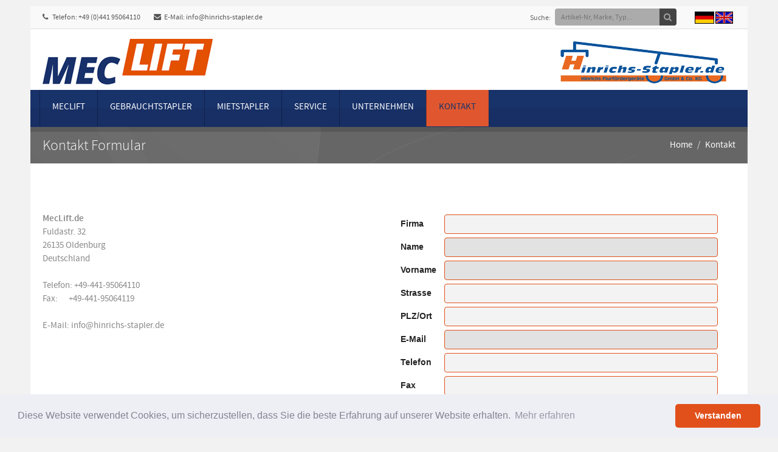

--- FILE ---
content_type: text/html
request_url: https://www.meclift.de/index.asp?k_id=21430
body_size: 30649
content:
<!-- Include file for CAPTCHA configuration -->

<!-- Include file for CAPTCHA form processing -->

<!DOCTYPE HTML>
<!--[if lt IE 7 ]> <html lang="en" class="no-js ie6"> <![endif]-->
<!--[if IE 7 ]>    <html lang="en" class="no-js ie7"> <![endif]-->
<!--[if IE 8 ]>    <html lang="en" class="no-js ie8"> <![endif]-->
<!--[if IE 9 ]>    <html lang="en" class="no-js ie9"> <![endif]-->
<!--[if (gt IE 9)|!(IE)]><!-->
<html lang="de" class="no-js">
<!--<![endif]-->
<head>

<title>Kontakt Formular Hinrichs Stapler | Containerstapler, Reachstacker, Mietstapler, Gebrauchtstapler | Oldenburg, Bremen, Hamburg</title>
<META NAME="description" content="Hinrichs Stapler betreibt den Ankauf und Verkauf von Gebrauchtstaplern und hat sich auf die Bereiche Reachstacker und Containerstapler sowie deren Vermietung im Raum Oldenburg, Bremen und Hamburg spezialisiert. Wir kaufen, verkaufen und transportieren alle Gebrauchtstapler weltweit!">
<meta charset="iso-8859-1">

<!-- Basic Page Needs
================================================== -->
<meta name="author" content="Bit for Bit Systeme UG (haftungsbeschränkt)">
<meta name="google-site-verification" content="r6sL9fc37apyR9bHy-FNDYAhebfWeKNbTvMy0c1DQCE" />

<meta http-equiv="X-UA-Compatible" content="IE=edge">
<meta name="viewport" content="width=device-width, initial-scale=1.0">

<link rel="shortcut icon" type="image/x-icon" href="img/favicon.ico" />


<!-- Bootstrap -->
<link href="css/bootstrap.min.css" rel="stylesheet" media="screen">
<link href="assets/font-awesome/css/font-awesome.css" rel="stylesheet">

<!-- Template CSS -->
<link href="css/style.css" rel="stylesheet" media="screen">
<link href="css/skins/orange-blue.css" rel="stylesheet" media="screen">

<!-- Third Party CSS -->
<link href="assets/animate.css-master/animate.min.css" rel="stylesheet" media="screen">
<link href="assets/rendro-easy-pie-chart-20d9260/demo/style.css" rel="stylesheet"  type="text/css" >
<link href="assets/fancyapps-fancyBox-18d1712/source/jquery.fancybox.css?v=2.1.5" rel="stylesheet" type="text/css" media="screen" />

<!-- Responsive CSS -->
<link href="css/responsive.css" rel="stylesheet" media="screen">

<!-- HTML5 shim and Respond.js IE8 support of HTML5 elements and media queries -->
<!--[if lt IE 9]>
<script src="js/html5shiv.js"></script>
<script src="js/respond.min.js"></script>
<![endif]-->

<!-- Global site tag (gtag.js) - Google Analytics -->
<script async src="https://www.googletagmanager.com/gtag/js?id=UA-112342337-1"></script>
<script>
  window.dataLayer = window.dataLayer || [];
  function gtag(){dataLayer.push(arguments);}
  gtag('js', new Date());
  gtag('config', 'UA-112342337-1', { 'anonymize_ip': true });
</script>

<link rel="stylesheet" type="text/css" href="css/cookieconsent.min.css" />
<script src="js/cookieconsent.min.js"></script>
<script>
window.addEventListener("load", function(){
window.cookieconsent.initialise({
  "palette": {
    "popup": {
      "background": "#edeff5",
      "text": "#838391"
    },
    "button": {
      "background": "#e1501b"
    }
  },
  "theme": "classic",
  "content": {
    "message": "Diese Website verwendet Cookies, um sicherzustellen, dass Sie die beste Erfahrung auf unserer Website erhalten.",
    "dismiss": "Verstanden",
    "link": "Mehr erfahren",
    "href": "/rechtliche-hinweise"
  }
})});
</script>

</head>
<body class="boxed">
	<header class="v4">
    <input type="hidden" name="chart_color" value="d84747">
    <div class="toparea">
      <div class="container">
        <div class="row">
          <div class="col-lg-6 col-sm-6 col-xs-11 info">
            <span><a href="tel:+4944195064110"><i class="icon-phone"></i> Telefon: +49 (0)441 95064110</a></span>
            <span class="email"><a href="mailto:info@hinrichs-stapler.de"><i class="icon-envelope mgr5"></i>E-Mail: info@hinrichs-stapler.de</a></span>
          </div>
          <div class="col-lg-5 col-sm-5 col-xs-6 text-right hidden-xs">
            <div class="search">
              <form method="POST" action="index.asp?typ=suche">
                <label for="s">Suche:</label>
                <input type="text" id="s" class="textfield" name="suche" placeholder="Artikel-Nr, Marke, Typ..."/>
                <button type="submit" class="ta-btn"><i class="icon-search"></i></button>
              </form>
            </div>
          </div>
          <div class="col-lg-1 col-sm-1 col-xs-1 info">
          	<a href="index.asp?lng=de"><img src="img/flags/de.png" alt="Deutsch" title="Deutsch"></a> 
			      <a href="index.asp?lng=en" id="EN"><img src="img/flags/gb.png" alt="English" title="English"></a> 
          </div>
        </div>
      </div>
    </div>

    <div class="bottomarea">
      <div class="navbar yamm navbar-default v4 navbar-static-top" role="navigation">
        <div class="container">
          <div class="navbar-header">
            <button type="button" class="navbar-toggle" data-toggle="collapse" data-target=".navbar-collapse">
              <span class="sr-only">Toggle navigation</span>
              <span class="icon-bar"></span>
              <span class="icon-bar"></span>
              <span class="icon-bar"></span>
            </button>
            <a class="navbar-brand" href="index.asp"><img src="img/logo-cnt.png" alt="MecLift.de"></a>
          </div>
          <div class="right hidden-sm hidden-xs">
            <a href="http://www.hinrichs-forklifts.com/" target="_blank"><img src="img/logo_2.png" style="margin-top:20px;" alt="Hyundai Importeur" title="Hinrichs Stapler" /></a>
            <div class="clearfix"></div>
          </div>
        </div>
        <div class="navbar-collapse collapse">
          <div class="container">
            <ul class="nav navbar-nav navbar-right">
              <li class="dropdown ">
                  <a class="dropdown-toggle" data-toggle="dropdown" href="index.asp?k_id=21433">MecLift</a>
                  <ul class="dropdown-menu cs">
                  	<li><a href="/meclift">Übersicht</a></li>
						      	<li class="dropdown"><a class="dropdown-toggle" data-toggle="dropdown" href="index.asp?k_id=21433&subk_id=21435&module_bauart=Leercontainer%20Reachstacker&kurzuebersicht=ja">Teleskopstapler <i class="pull-right icon-angle-right"></i></a>
						      		<ul class="dropdown-menu cs">
						      			<li><a href="index.asp?k_id=21433&subk_id=21435&module_bauart=Leercontainer%20Reachstacker&kurzuebersicht=ja">Übersicht</a></li>
						      			<li><a href="index.asp?b_id=&k_id=21433&subk_id=21435&module_bauart=Leercontainer%20Reachstacker&module_id=1395">ML1612R</a></li>
						      			<li><a href="index.asp?b_id=&k_id=21433&subk_id=21435&module_bauart=Leercontainer%20Reachstacker&module_id=1412">ML1812R</a></li>
						      			<li><a href="index.asp?b_id=&k_id=21433&subk_id=21435&module_bauart=Leercontainer%20Reachstacker&module_id=1413">ML3012RC</a></li>
						      			<li><a href="index.asp?b_id=&k_id=21433&subk_id=21435&module_bauart=Leercontainer%20Reachstacker&module_id=1414">ML4212RC</a></li>
						      			<li><a href="index.asp?b_id=&k_id=21433&subk_id=21435&module_bauart=Leercontainer%20Reachstacker&module_id=1415">ML5012RC</a></li>
						      		</ul>	
						        </li>
                    <li class="dropdown"><a class="dropdown-toggle" data-toggle="dropdown" href="index.asp?k_id=21433&subk_id=21436&module_bauart=Leercontainer%20Reachstacker&kurzuebersicht=ja">Containerstapler <i class="pull-right icon-angle-right"></i></a>
                    	<ul class="dropdown-menu cs">
                    		<li><a href="index.asp?k_id=21433&subk_id=21436&module_bauart=Leercontainer%20Reachstacker&kurzuebersicht=ja">Übersicht</a></li>
                    		<li><a href="index.asp?b_id=&k_id=21433&subk_id=21436&module_bauart=Leercontainer%20Reachstacker&module_id=1395">ML1612R</a></li>
						      			<li><a href="index.asp?b_id=&k_id=21433&subk_id=21436&module_bauart=Leercontainer%20Reachstacker&module_id=1412">ML1812R</a></li>
						      			<li><a href="index.asp?b_id=&k_id=21433&subk_id=21436&module_bauart=Leercontainer%20Reachstacker&module_id=1413">ML3012RC</a></li>
						      			<li><a href="index.asp?b_id=&k_id=21433&subk_id=21436&module_bauart=Leercontainer%20Reachstacker&module_id=1414">ML4212RC</a></li>
						      			<li><a href="index.asp?b_id=&k_id=21433&subk_id=21436&module_bauart=Leercontainer%20Reachstacker&module_id=1415">ML5012RC</a></li>
                    	</ul>	
                    </li>
                    <li class="dropdown"><a class="dropdown-toggle" data-toggle="dropdown" href="index.asp?k_id=21433&subk_id=21437&module_bauart=Leercontainer%20Reachstacker&kurzuebersicht=ja">Reachstacker <i class="pull-right icon-angle-right"></i></a>
                    	<ul class="dropdown-menu cs">
                    		<li><a href="index.asp?k_id=21433&subk_id=21437&module_bauart=Leercontainer%20Reachstacker&kurzuebersicht=ja">Übersicht</a></li>
                    		<li><a href="index.asp?b_id=&k_id=21433&subk_id=21437&module_bauart=Leercontainer%20Reachstacker&module_id=1395">ML1612R</a></li>
						      			<li><a href="index.asp?b_id=&k_id=21433&subk_id=21437&module_bauart=Leercontainer%20Reachstacker&module_id=1412">ML1812R</a></li>
						      			<li><a href="index.asp?b_id=&k_id=21433&subk_id=21437&module_bauart=Leercontainer%20Reachstacker&module_id=1413">ML3012RC</a></li>
						      			<li><a href="index.asp?b_id=&k_id=21433&subk_id=21437&module_bauart=Leercontainer%20Reachstacker&module_id=1414">ML4212RC</a></li>
						      			<li><a href="index.asp?b_id=&k_id=21433&subk_id=21437&module_bauart=Leercontainer%20Reachstacker&module_id=1415">ML5012RC</a></li>
                    	 </ul>	
                    </li>
                    <li class="dropdown"><a class="dropdown-toggle" data-toggle="dropdown" href="index.asp?k_id=21433&subk_id=21438&module_bauart=Leercontainer%20Reachstacker&kurzuebersicht=ja">Gabelstapler <i class="pull-right icon-angle-right"></i></a>
                    	<ul class="dropdown-menu cs">
                    		<li><a href="index.asp?k_id=21433&subk_id=21438&module_bauart=Leercontainer%20Reachstacker&kurzuebersicht=ja">Übersicht</a></li>
                    		<li><a href="index.asp?b_id=&k_id=21433&subk_id=21438&module_bauart=Leercontainer%20Reachstacker&module_id=1395">ML1612R</a></li>
						      			<li><a href="index.asp?b_id=&k_id=21433&subk_id=21438&module_bauart=Leercontainer%20Reachstacker&module_id=1412">ML1812R</a></li>
						      			<li><a href="index.asp?b_id=&k_id=21433&subk_id=21438&module_bauart=Leercontainer%20Reachstacker&module_id=1413">ML3012RC</a></li>
						      			<li><a href="index.asp?b_id=&k_id=21433&subk_id=21438&module_bauart=Leercontainer%20Reachstacker&module_id=1414">ML4212RC</a></li>
						      			<li><a href="index.asp?b_id=&k_id=21433&subk_id=21438&module_bauart=Leercontainer%20Reachstacker&module_id=1415">ML5012RC</a></li>
                    	 </ul>	
                    </li>
                    <li class="dropdown"><a class="dropdown-toggle" data-toggle="dropdown" href="index.asp?k_id=21433&subk_id=21439&module_bauart=Voll%20Containerstapler&kurzuebersicht=ja">Container Mover <i class="pull-right icon-angle-right"></i></a>
                    	<ul class="dropdown-menu cs">
                    		<li><a href="index.asp?k_id=21433&subk_id=21439&module_bauart=Voll%20Containerstapler&kurzuebersicht=ja">Übersicht</a></li>
                    		<li><a href="index.asp?b_id=&k_id=21433&subk_id=21439&module_bauart=Voll%20Containerstapler&module_id=1396">ML36CM</a></li>
						      			<li><a href="index.asp?b_id=&k_id=21433&subk_id=21439&module_bauart=Voll%20Containerstapler&module_id=1399">ML36CMfx20</a></li>
						      			<li><a href="index.asp?b_id=&k_id=21433&subk_id=21439&module_bauart=Voll%20Containerstapler&module_id=1398">ML36CMT</a></li>
						      			<li><a href="index.asp?b_id=&k_id=21433&subk_id=21439&module_bauart=Voll%20Containerstapler&module_id=1400">ML5016SR</a></li>
                    	 </ul>	
                    </li>
                    <li class="dropdown"><a class="dropdown-toggle" data-toggle="dropdown" href="index.asp?k_id=21433&subk_id=21440&module_bauart=Voll%20Containerstapler&kurzuebersicht=ja">Container Seitenstapler <i class="pull-right icon-angle-right"></i></a>
                    	<ul class="dropdown-menu cs">
                    		<li><a href="index.asp?k_id=21433&subk_id=21440&module_bauart=Voll%20Containerstapler&kurzuebersicht=ja">Übersicht</a></li>
						      			<li><a href="index.asp?b_id=&k_id=21433&subk_id=21440&module_bauart=Voll%20Containerstapler&module_id=1400">ML5016SR</a></li>
                    	 </ul>	
                    </li>
                    <li class="dropdown"><a class="dropdown-toggle" data-toggle="dropdown" href="index.asp?k_id=21433&subk_id=21442&module_bauart=Zubeh%F6r&kurzuebersicht=ja">Anbaugeräte <i class="pull-right icon-angle-right"></i></a>
                    	<ul class="dropdown-menu cs">
                    		<li><a href="index.asp?k_id=21433&subk_id=21442&module_bauart=Zubeh%F6r&kurzuebersicht=ja">Übersicht</a></li>
                    		<li><a href="index.asp?b_id=&k_id=21433&subk_id=21442&module_bauart=Zubeh%F6r&module_id=1397">Doppel Gabel System</a></li>
						      			<li><a href="index.asp?b_id=&k_id=21433&subk_id=21442&module_bauart=Zubeh%F6r&module_id=1401">Coil Dorn</a></li>
						      			<li><a href="index.asp?b_id=&k_id=21433&subk_id=21442&module_bauart=Zubeh%F6r&module_id=1402">Coil Klammer</a></li>
						      			<li><a href="index.asp?b_id=&k_id=21433&subk_id=21442&module_bauart=Zubeh%F6r&module_id=1403">C-Haken</a></li>
						      			<li><a href="index.asp?b_id=&k_id=21433&subk_id=21442&module_bauart=Zubeh%F6r&module_id=1404">Traverse</a></li>
						      			<li><a href="index.asp?b_id=&k_id=21433&subk_id=21442&module_bauart=Zubeh%F6r&module_id=1405">Flughafen Rollengabeln</a></li>
						      			<li><a href="index.asp?b_id=&k_id=21433&subk_id=21442&module_bauart=Zubeh%F6r&module_id=1406">Ladebox</a></li>
						      			<li><a href="index.asp?b_id=&k_id=21433&subk_id=21442&module_bauart=Zubeh%F6r&module_id=1407">Papierklammer</a></li>
						      			<li><a href="index.asp?b_id=&k_id=21433&subk_id=21442&module_bauart=Zubeh%F6r&module_id=1408">Gabelträgerrollen</a></li>
						      			<li><a href="index.asp?b_id=&k_id=21433&subk_id=21442&module_bauart=Zubeh%F6r&module_id=1409">Schaufel</a></li>
						      			<li><a href="index.asp?b_id=&k_id=21433&subk_id=21442&module_bauart=Zubeh%F6r&module_id=1410">Seilwinde</a></li>
						      			<li><a href="index.asp?b_id=&k_id=21433&subk_id=21442&module_bauart=Zubeh%F6r&module_id=1411">Seitenspreader</a></li>
                      </ul>
                    </li>
						      </ul>
              </li>
              <li class="dropdown "><a class="dropdown-toggle" data-toggle="dropdown" href="/gebrauchtstapler">Gebrauchtstapler</a>
                <ul class="dropdown-menu cs">
                	<li><a href="/gebrauchtstapler">Übersicht</a></li>
                	<li><a href="index.asp?k_id=21431&typ=all_product&bauart=reachstacker&todo=suche_reset&breadcrumb=Reachstacker Alle">Reach Stacker</a></li>
                  <li><a href="index.asp?k_id=21431&typ=all_product&bauart=containerstapler&todo=suche_reset&breadcrumb=Containerstapler Alle">Containerstapler</a></li>
                  <li><a href="index.asp?k_id=21431&typ=all_product&bauart=stapler&todo=suche_reset&breadcrumb=Gabelstapler Alle">Gabelstapler</a></li>
                  <li><a href="index.asp?k_id=21431&typ=all_product&bauart=lagertechnik&todo=suche_reset&breadcrumb=Lagertechnik Alle">Lagertechnik</a></li>
                	<li><a href="/gebrauchtstapler-anfrage">Gebrauchtstapleranfrage</a></li>
                </ul>
              </li>
              <li class="dropdown "><a class="dropdown-toggle" data-toggle="dropdown" href="/mietstapler">Mietstapler</a>
                <ul class="dropdown-menu cs">
                	<li><a href="/mietstapler">Übersicht</a></li>
                	<li><a href="index.asp?k_id=21432&typ=all_rent&bauart=reachstacker&todo=suche_reset&breadcrumb=Reachstacker Alle">Reach Stacker</a></li>
                  <li><a href="index.asp?k_id=21432&typ=all_rent&bauart=containerstapler&todo=suche_reset&breadcrumb=Containerstapler Alle">Containerstapler</a></li>
                  <li><a href="index.asp?k_id=21432&typ=all_rent&bauart=stapler&todo=suche_reset&breadcrumb=Gabelstapler Alle">Gabelstapler</a></li>
                  <li><a href="index.asp?k_id=21432&typ=all_rent&bauart=lagertechnik&todo=suche_reset&breadcrumb=Lagertechnik Alle">Lagertechnik</a></li>
                	<li><a href="/mietstapler-anfrage">Mietanfrage</a></li>
                </ul>
              </li>
              
                 <li class="dropdown ">
                     <a class="dropdown-toggle" data-toggle="dropdown" href="index.asp?k_id=21434">Service</a>
                     <ul class="dropdown-menu cs">
						         	
                          <li><a href="/reparatur">Reparatur</a></li>
                          
                          <li><a href="/wartung-werkstatt">Wartung & Werkstatt</a></li>
                          
                          <li><a href="/service-beratung">Beratung</a></li>
                          
                          <li><a href="/uvv-pruefung">UVV / FEM 4.004 Prüfung</a></li>
                          
                          <li><a href="/transport">Transport</a></li>
                          
                          <li><a href="/ersatzteile">Ersatzteile</a></li>
                          
                          <li><a href="/gabelzinken">Gabelzinken</a></li>
                          
						         </ul>
                 </li>
              
              <li class="dropdown ">
                  <a class="dropdown-toggle" data-toggle="dropdown" href="index.asp?k_id=21429">Unternehmen</a>
                  <ul class="dropdown-menu cs">
						      	
                       <li><a href="/ueber-uns">Über uns</a></li>
                       
                       <li><a href="/stellenangebote">Stellenangebote</a></li>
                       
                       <li><a href="/impressum">Impressum</a></li>
                       
                       <li><a href="/rechtliche-hinweise">Rechtliche Hinweise</a></li>
                       
                       <li><a href="/agb">AGB</a></li>
                       
						      </ul>
              </li>
              <li class="dropdown active">
                  <a class="dropdown-toggle" data-toggle="dropdown" href="index.asp?k_id=21430">Kontakt</a>
                  <ul class="dropdown-menu cs">
						      	
                       <li><a href="/kontakt-formular">Kontakt / Formular</a></li>
                       
                       <li><a href="/ansprechpartner">Ansprechpartner</a></li>
                       
                       <li><a href="/anfahrt">Anfahrt</a></li>
                       
						      </ul>
              </li>
            </ul>
          </div><!--/.nav-collapse -->
        </div>
      </div>
    </div>
  </header>

  <div class="wrapper hdr4">
    
       <section class="page-header sub">
         <div class="container">
           <div class="row">
             <div class="col-lg-7 col-md-6 col-sm-6">
               
                        <h1>Kontakt Formular</h1>
                     
             </div>
             <div class="col-lg-5 col-md-6 col-sm-6 hidden-xs">
             	 <ol class="breadcrumb">
             	   <li><a href="index.asp">Home</a></li>
				   				
                           <li><a href="index.asp?b_id=&k_id=21430">Kontakt</a></li>
                        
                </ol>
             </div>
           </div>
         </div>
       </section>
       
       <section class="main">

         <div class="container">
    	   <p><div class="row">
<div class="col-md-6"><strong>MecLift.de</strong><br />
Fuldastr. 32<br />
26135 Oldenburg<br />
Deutschland<br />
<br />
Telefon: +49-441-95064110<br />
Fax: &nbsp; &nbsp; &nbsp;+49-441-95064119<br />
<br />
E-Mail:&nbsp;<a href="mailto:info@hinrichs-stapler.de">info@hinrichs-stapler.de</a></div>

<div class="col-md-6"><iframe frameborder="0" height="650" scrolling="auto" src="kontakt.asp" width="100%"></iframe></div>
</div>
</p>
                  <p></p>
                  
         </div>
       </section>

    

    <footer>

        <div class="toparea">

            <div class="container">

                <div class="row">

                    <div class="col-lg-2 col-md-4 col-sm-3">

                        <h4>Über uns</h4>
                        <div class="divider fw"></div>
                        
                           <p>MecLift Deutschland - Hinrichs Stapler ist ein Importeur für Variable Reach Stacker und Container Movers von MecLift. Wir sorgen deutschlandweit für Service vor Ort, bieten ein breites Programm an Mietstapler sowie Gebrauchtstapler und nehmen Ihre Gabelstapler oder Containerstapler in Zahlung.</p>
                           <a href="/unternehmen">>> Mehr erfahren</a>
                        

                    </div>
                    <div class="col-lg-5 col-md-8 col-sm-9">

                        <h4>Gebrauchtstapler</h4>
                        <div class="divider fw"></div>
                        
			                        <a href="index.asp?typ=all_product&fabrikat=*Sonstige&breadcrumb=Gebrauchtstapler&nbsp;*Sonstige" class="tag">*Sonstige</a>
			                     
			                        <a href="index.asp?typ=all_product&fabrikat=Baumann&breadcrumb=Gebrauchtstapler&nbsp;Baumann" class="tag">Baumann</a>
			                     
			                        <a href="index.asp?typ=all_product&fabrikat=Bison&breadcrumb=Gebrauchtstapler&nbsp;Bison" class="tag">Bison</a>
			                     
			                        <a href="index.asp?typ=all_product&fabrikat=Cascade&breadcrumb=Gebrauchtstapler&nbsp;Cascade" class="tag">Cascade</a>
			                     
			                        <a href="index.asp?typ=all_product&fabrikat=Clark&breadcrumb=Gebrauchtstapler&nbsp;Clark" class="tag">Clark</a>
			                     
			                        <a href="index.asp?typ=all_product&fabrikat=CVS Ferrari&breadcrumb=Gebrauchtstapler&nbsp;CVS Ferrari" class="tag">CVS Ferrari</a>
			                     
			                        <a href="index.asp?typ=all_product&fabrikat=Dana&breadcrumb=Gebrauchtstapler&nbsp;Dana" class="tag">Dana</a>
			                     
			                        <a href="index.asp?typ=all_product&fabrikat=Elme&breadcrumb=Gebrauchtstapler&nbsp;Elme" class="tag">Elme</a>
			                     
			                        <a href="index.asp?typ=all_product&fabrikat=EP&breadcrumb=Gebrauchtstapler&nbsp;EP" class="tag">EP</a>
			                     
			                        <a href="index.asp?typ=all_product&fabrikat=Fantuzzi&breadcrumb=Gebrauchtstapler&nbsp;Fantuzzi" class="tag">Fantuzzi</a>
			                     
			                        <a href="index.asp?typ=all_product&fabrikat=Grammer&breadcrumb=Gebrauchtstapler&nbsp;Grammer" class="tag">Grammer</a>
			                     
			                        <a href="index.asp?typ=all_product&fabrikat=Hyster&breadcrumb=Gebrauchtstapler&nbsp;Hyster" class="tag">Hyster</a>
			                     
			                        <a href="index.asp?typ=all_product&fabrikat=Jungheinrich&breadcrumb=Gebrauchtstapler&nbsp;Jungheinrich" class="tag">Jungheinrich</a>
			                     
			                        <a href="index.asp?typ=all_product&fabrikat=Kalmar&breadcrumb=Gebrauchtstapler&nbsp;Kalmar" class="tag">Kalmar</a>
			                     
			                        <a href="index.asp?typ=all_product&fabrikat=Kaup&breadcrumb=Gebrauchtstapler&nbsp;Kaup" class="tag">Kaup</a>
			                     
			                        <a href="index.asp?typ=all_product&fabrikat=Liebherr&breadcrumb=Gebrauchtstapler&nbsp;Liebherr" class="tag">Liebherr</a>
			                     
			                        <a href="index.asp?typ=all_product&fabrikat=Linde&breadcrumb=Gebrauchtstapler&nbsp;Linde" class="tag">Linde</a>
			                     
			                        <a href="index.asp?typ=all_product&fabrikat=MAFI&breadcrumb=Gebrauchtstapler&nbsp;MAFI" class="tag">MAFI</a>
			                     
			                        <a href="index.asp?typ=all_product&fabrikat=Meclift&breadcrumb=Gebrauchtstapler&nbsp;Meclift" class="tag">Meclift</a>
			                     
			                        <a href="index.asp?typ=all_product&fabrikat=Sany&breadcrumb=Gebrauchtstapler&nbsp;Sany" class="tag">Sany</a>
			                     
			                        <a href="index.asp?typ=all_product&fabrikat=Seith&breadcrumb=Gebrauchtstapler&nbsp;Seith" class="tag">Seith</a>
			                     
			                        <a href="index.asp?typ=all_product&fabrikat=SMV&breadcrumb=Gebrauchtstapler&nbsp;SMV" class="tag">SMV</a>
			                     
			                        <a href="index.asp?typ=all_product&fabrikat=SMV Konecranes&breadcrumb=Gebrauchtstapler&nbsp;SMV Konecranes" class="tag">SMV Konecranes</a>
			                     
			                        <a href="index.asp?typ=all_product&fabrikat=Still&breadcrumb=Gebrauchtstapler&nbsp;Still" class="tag">Still</a>
			                     
			                        <a href="index.asp?typ=all_product&fabrikat=Svetruck&breadcrumb=Gebrauchtstapler&nbsp;Svetruck" class="tag">Svetruck</a>
			                     
			                        <a href="index.asp?typ=all_product&fabrikat=Vetter&breadcrumb=Gebrauchtstapler&nbsp;Vetter" class="tag">Vetter</a>
			                     
			                        <a href="index.asp?typ=all_product&fabrikat=Volvo&breadcrumb=Gebrauchtstapler&nbsp;Volvo" class="tag">Volvo</a>
			                     
                    </div>
                    <div class="col-lg-3  col-md-6 col-sm-6 contact-info">

                        <h4>Kontakt</h4>
                        <div class="divider fw"></div>
                        <div class="box">
                            <i class="icon-map-marker"></i>
                            <span>
                                MecLift.de<br>
                                Fuldastraße 32<br>D-26135 Oldenburg
                            </span>
                        </div>
                        <div class="box">
                            <i class="icon-phone"></i>
                            <span><strong>Tel.:</strong> <a href="tel:+4944195064110">+49 (0)441 95064110</a></span>
                        </div>
                        <div class="box">
                            <i class="icon-print"></i>
                            <span><strong>Fax:</strong> +49 (0)441-95064119</span>
                        </div>
                        <div class="box">
                            <a href="mailto:info@hinrichs-stapler.de"><i class="icon-envelope-alt"></i></a>
                            <span><strong>Email:</strong> <a href="mailto:info@hinrichs-stapler.de">info@hinrichs-stapler.de</a></span>
                        </div>

                    </div>
                    
                    <div class="col-lg-2 col-md-6 col-sm-6">

                        <h4>Links</h4>
                        <div class="divider fw"></div>
                        <ul>
                        	<li><a href="/meclift">Neugeräte MecLift</a></li>
                          <li><a href="/gebrauchtstapler">Gebrauchtstapler</a></li>
                          <li><a href="/mietstapler">Mietstapler</a></li>
                          <li><a href="/service">Service</a></li>
                          <li><a href="/unternehmen">Unternehmen</a></li>
                          <li><a href="/kontakt">Kontakt</a></li>
                        </ul>

                    </div>
                </div>

            </div>

        </div>
        <div class="bottomarea">

            <div class="container">

                <div class="row">
                    <div class="col-lg-6 links">
                      Copyright © 2026 MecLift.de. Powered By <a href="http://www.liftfinder.com" target="_blank">LiftFinder</a>
                    </div>
                    <div class="col-lg-6 links text-right">
                      <a href="/impressum">Impressum</a>
                      <a href="/rechtliche-hinweise">Datenschutz</a>
                      <a href="/agb">AGB</a>
                    </div>
                </div>

            </div>

        </div>

    </footer>

  </div>

            
<!-- jQuery (necessary for Bootstrap's JavaScript plugins) -->
<script src="js/jquery-1.8.3.min.js"></script>
<script src="js/bootstrap.min.js"></script>
<script src="js/jquery.easing.1.3.js"></script>
<script src="js/jquery-timing.min.js"></script>
<script src="js/functions.js?time=1392582644"></script>

<script type="text/javascript" src="assets/scrollup-master/js/jquery.scrollUp.min.js"></script>
<script type="text/javascript" src="assets/fancyapps-fancyBox-18d1712/source/jquery.fancybox.pack.js?v=2.1.5"></script>
<script type="text/javascript" src="assets/revolution-slider/rs-plugin/js/jquery.themepunch.revolution.min.js"></script>
<script type="text/javascript" src="assets/jquery.appear-master/jquery.appear.js"></script>
<script type="text/javascript" src="assets/rendro-easy-pie-chart-20d9260/dist/jquery.easypiechart.js"></script>
<script type="text/javascript" src="assets/owl-carousel/owl-carousel/owl.carousel.js"></script>
<script type="text/javascript" src="assets/mixitup-1.5.5/jquery.mixitup.min.js"></script>
<script type="text/javascript" src="js/nicescroll.js"></script>

<!-- image lazy load-->    
<script type="text/javascript" src="js/jquery.lazy.min.js"></script>
<script type="text/javascript">
$(function(){
	
	$('.lazy').Lazy({
      scrollDirection: 'vertical',
      effect: 'fadeIn',
      visibleOnly: true,
      enableThrottle: true,
      throttle: 100,
      onError: function(element) {
          console.log('error loading ' + element.data('src'));
      }
  });
	
});
</script>

</body>
</html>


--- FILE ---
content_type: text/html; Charset=UTF-8
request_url: https://www.meclift.de/kontakt.asp
body_size: 3405
content:

<script src="https://www.google.com/recaptcha/api.js" async defer></script>


<html>
<head>
<title>MecLift.de</title>
<META HTTP-EQUIV="Content-Type" CONTENT="text/html; charset=iso-8859-1">
<meta name="description" content="MecLift.de">
<meta name="keywords" content="MecLift.de">
<META NAME="Author" CONTENT="MecLift.de">
<META NAME="Publisher" CONTENT="MecLift.de">
<META NAME="Copyright" CONTENT="MecLift.de">
<META NAME="Revisit" CONTENT="After 10 days">
<META NAME="page-topic" CONTENT="MecLift.de">
<META NAME="audience" CONTENT="Alle">
<META NAME="Robots" CONTENT="INDEX,FOLLOW">
<LINK rel="STYLESHEET" type="text/css" href="css/style_extras.css">
<link rel="shortcut icon" href="images/favicon.ico">
</head>

<body marginheight="0" marginwidth="0" topmargin="0" leftmargin="0">

	 <form name="form_admin" action="kontakt.asp" method="POST" accept-charset="utf-8">
	 
	 <table border="0" cellspacing="2" cellpadding="2" class="fliesstext_2">
     <tr>
       <td valign="middle" align="left"><strong>Firma</strong></td>
       <td valign="middle" align="left"><input type="text" name="firma" size="50" maxlength="255" tabindex="1" value="" class="textfeld_lang"></td>
     </tr>
     <tr>
       <td valign="middle" align="left"><strong>Name</strong></td>
       <td valign="middle" align="left"><input type="text" name="name" size="50" maxlength="255" tabindex="1" value="" required="required" class="textfeld_lang pflichtfeld"></td>
     </tr>
     <tr>
       <td valign="middle" align="left"><strong>Vorname</strong></td>
       <td valign="middle" align="left"><input type="text" name="vorname" size="50" maxlength="255" tabindex="1" value="" required="required" class="textfeld_lang pflichtfeld"></td>
     </tr>
     <tr>
       <td valign="middle" align="left"><strong>Strasse</strong></td>
       <td valign="middle" align="left"><input type="text" name="strasse" size="50" maxlength="255" tabindex="1" value="" class="textfeld_lang"></td>
     </tr>
     <tr>
       <td valign="middle" align="left"><strong>PLZ/Ort</strong></td>
       <td valign="middle" align="left"><input type="text" name="ort" size="50" maxlength="255" tabindex="1" value="" class="textfeld_lang"></td>
     </tr>
     <tr>
       <td valign="middle" align="left"><strong>E-Mail</strong></td>
       <td valign="middle" align="left"><input type="text" name="email" size="50" maxlength="255" tabindex="1" value="" required="required" class="textfeld_lang pflichtfeld"></td>
     </tr>
     <tr>
       <td valign="middle" align="left"><strong>Telefon</strong></td>
       <td valign="middle" align="left"><input type="text" name="telefon" size="50" maxlength="255" tabindex="1" value="" class="textfeld_lang"></td>
     </tr>
     <tr>
       <td valign="middle" align="left"><strong>Fax</strong></td>
       <td valign="middle" align="left"><input type="text" name="fax" size="50" maxlength="255" tabindex="1" value="" class="textfeld_lang"></td>
     </tr>
     <tr>
       <td valign="top" align="left"><strong>Nachricht</strong></td>
       <td valign="top" align="left"><textarea rows="4" name="message" cols="60" class="textarea_lang pflichtfeld" required="required"></textarea></td>
     </tr>
     <tr>
       <td align="left" valign="top" colspan="2">
       	 <div class="g-recaptcha" data-sitekey="6LftwBoTAAAAAB6STU-NRMsDgZ9lqD0klbhB4BFO"></div>
       </td>
     </tr>
   </table>
   <p><input type="submit" value="Absenden" name="Action" tabindex="1" class="btn"></p>
	 </form>

</body>
</html>


--- FILE ---
content_type: text/html; charset=utf-8
request_url: https://www.google.com/recaptcha/api2/anchor?ar=1&k=6LftwBoTAAAAAB6STU-NRMsDgZ9lqD0klbhB4BFO&co=aHR0cHM6Ly93d3cubWVjbGlmdC5kZTo0NDM.&hl=en&v=N67nZn4AqZkNcbeMu4prBgzg&size=normal&anchor-ms=20000&execute-ms=30000&cb=yftlnlaf1y1l
body_size: 49236
content:
<!DOCTYPE HTML><html dir="ltr" lang="en"><head><meta http-equiv="Content-Type" content="text/html; charset=UTF-8">
<meta http-equiv="X-UA-Compatible" content="IE=edge">
<title>reCAPTCHA</title>
<style type="text/css">
/* cyrillic-ext */
@font-face {
  font-family: 'Roboto';
  font-style: normal;
  font-weight: 400;
  font-stretch: 100%;
  src: url(//fonts.gstatic.com/s/roboto/v48/KFO7CnqEu92Fr1ME7kSn66aGLdTylUAMa3GUBHMdazTgWw.woff2) format('woff2');
  unicode-range: U+0460-052F, U+1C80-1C8A, U+20B4, U+2DE0-2DFF, U+A640-A69F, U+FE2E-FE2F;
}
/* cyrillic */
@font-face {
  font-family: 'Roboto';
  font-style: normal;
  font-weight: 400;
  font-stretch: 100%;
  src: url(//fonts.gstatic.com/s/roboto/v48/KFO7CnqEu92Fr1ME7kSn66aGLdTylUAMa3iUBHMdazTgWw.woff2) format('woff2');
  unicode-range: U+0301, U+0400-045F, U+0490-0491, U+04B0-04B1, U+2116;
}
/* greek-ext */
@font-face {
  font-family: 'Roboto';
  font-style: normal;
  font-weight: 400;
  font-stretch: 100%;
  src: url(//fonts.gstatic.com/s/roboto/v48/KFO7CnqEu92Fr1ME7kSn66aGLdTylUAMa3CUBHMdazTgWw.woff2) format('woff2');
  unicode-range: U+1F00-1FFF;
}
/* greek */
@font-face {
  font-family: 'Roboto';
  font-style: normal;
  font-weight: 400;
  font-stretch: 100%;
  src: url(//fonts.gstatic.com/s/roboto/v48/KFO7CnqEu92Fr1ME7kSn66aGLdTylUAMa3-UBHMdazTgWw.woff2) format('woff2');
  unicode-range: U+0370-0377, U+037A-037F, U+0384-038A, U+038C, U+038E-03A1, U+03A3-03FF;
}
/* math */
@font-face {
  font-family: 'Roboto';
  font-style: normal;
  font-weight: 400;
  font-stretch: 100%;
  src: url(//fonts.gstatic.com/s/roboto/v48/KFO7CnqEu92Fr1ME7kSn66aGLdTylUAMawCUBHMdazTgWw.woff2) format('woff2');
  unicode-range: U+0302-0303, U+0305, U+0307-0308, U+0310, U+0312, U+0315, U+031A, U+0326-0327, U+032C, U+032F-0330, U+0332-0333, U+0338, U+033A, U+0346, U+034D, U+0391-03A1, U+03A3-03A9, U+03B1-03C9, U+03D1, U+03D5-03D6, U+03F0-03F1, U+03F4-03F5, U+2016-2017, U+2034-2038, U+203C, U+2040, U+2043, U+2047, U+2050, U+2057, U+205F, U+2070-2071, U+2074-208E, U+2090-209C, U+20D0-20DC, U+20E1, U+20E5-20EF, U+2100-2112, U+2114-2115, U+2117-2121, U+2123-214F, U+2190, U+2192, U+2194-21AE, U+21B0-21E5, U+21F1-21F2, U+21F4-2211, U+2213-2214, U+2216-22FF, U+2308-230B, U+2310, U+2319, U+231C-2321, U+2336-237A, U+237C, U+2395, U+239B-23B7, U+23D0, U+23DC-23E1, U+2474-2475, U+25AF, U+25B3, U+25B7, U+25BD, U+25C1, U+25CA, U+25CC, U+25FB, U+266D-266F, U+27C0-27FF, U+2900-2AFF, U+2B0E-2B11, U+2B30-2B4C, U+2BFE, U+3030, U+FF5B, U+FF5D, U+1D400-1D7FF, U+1EE00-1EEFF;
}
/* symbols */
@font-face {
  font-family: 'Roboto';
  font-style: normal;
  font-weight: 400;
  font-stretch: 100%;
  src: url(//fonts.gstatic.com/s/roboto/v48/KFO7CnqEu92Fr1ME7kSn66aGLdTylUAMaxKUBHMdazTgWw.woff2) format('woff2');
  unicode-range: U+0001-000C, U+000E-001F, U+007F-009F, U+20DD-20E0, U+20E2-20E4, U+2150-218F, U+2190, U+2192, U+2194-2199, U+21AF, U+21E6-21F0, U+21F3, U+2218-2219, U+2299, U+22C4-22C6, U+2300-243F, U+2440-244A, U+2460-24FF, U+25A0-27BF, U+2800-28FF, U+2921-2922, U+2981, U+29BF, U+29EB, U+2B00-2BFF, U+4DC0-4DFF, U+FFF9-FFFB, U+10140-1018E, U+10190-1019C, U+101A0, U+101D0-101FD, U+102E0-102FB, U+10E60-10E7E, U+1D2C0-1D2D3, U+1D2E0-1D37F, U+1F000-1F0FF, U+1F100-1F1AD, U+1F1E6-1F1FF, U+1F30D-1F30F, U+1F315, U+1F31C, U+1F31E, U+1F320-1F32C, U+1F336, U+1F378, U+1F37D, U+1F382, U+1F393-1F39F, U+1F3A7-1F3A8, U+1F3AC-1F3AF, U+1F3C2, U+1F3C4-1F3C6, U+1F3CA-1F3CE, U+1F3D4-1F3E0, U+1F3ED, U+1F3F1-1F3F3, U+1F3F5-1F3F7, U+1F408, U+1F415, U+1F41F, U+1F426, U+1F43F, U+1F441-1F442, U+1F444, U+1F446-1F449, U+1F44C-1F44E, U+1F453, U+1F46A, U+1F47D, U+1F4A3, U+1F4B0, U+1F4B3, U+1F4B9, U+1F4BB, U+1F4BF, U+1F4C8-1F4CB, U+1F4D6, U+1F4DA, U+1F4DF, U+1F4E3-1F4E6, U+1F4EA-1F4ED, U+1F4F7, U+1F4F9-1F4FB, U+1F4FD-1F4FE, U+1F503, U+1F507-1F50B, U+1F50D, U+1F512-1F513, U+1F53E-1F54A, U+1F54F-1F5FA, U+1F610, U+1F650-1F67F, U+1F687, U+1F68D, U+1F691, U+1F694, U+1F698, U+1F6AD, U+1F6B2, U+1F6B9-1F6BA, U+1F6BC, U+1F6C6-1F6CF, U+1F6D3-1F6D7, U+1F6E0-1F6EA, U+1F6F0-1F6F3, U+1F6F7-1F6FC, U+1F700-1F7FF, U+1F800-1F80B, U+1F810-1F847, U+1F850-1F859, U+1F860-1F887, U+1F890-1F8AD, U+1F8B0-1F8BB, U+1F8C0-1F8C1, U+1F900-1F90B, U+1F93B, U+1F946, U+1F984, U+1F996, U+1F9E9, U+1FA00-1FA6F, U+1FA70-1FA7C, U+1FA80-1FA89, U+1FA8F-1FAC6, U+1FACE-1FADC, U+1FADF-1FAE9, U+1FAF0-1FAF8, U+1FB00-1FBFF;
}
/* vietnamese */
@font-face {
  font-family: 'Roboto';
  font-style: normal;
  font-weight: 400;
  font-stretch: 100%;
  src: url(//fonts.gstatic.com/s/roboto/v48/KFO7CnqEu92Fr1ME7kSn66aGLdTylUAMa3OUBHMdazTgWw.woff2) format('woff2');
  unicode-range: U+0102-0103, U+0110-0111, U+0128-0129, U+0168-0169, U+01A0-01A1, U+01AF-01B0, U+0300-0301, U+0303-0304, U+0308-0309, U+0323, U+0329, U+1EA0-1EF9, U+20AB;
}
/* latin-ext */
@font-face {
  font-family: 'Roboto';
  font-style: normal;
  font-weight: 400;
  font-stretch: 100%;
  src: url(//fonts.gstatic.com/s/roboto/v48/KFO7CnqEu92Fr1ME7kSn66aGLdTylUAMa3KUBHMdazTgWw.woff2) format('woff2');
  unicode-range: U+0100-02BA, U+02BD-02C5, U+02C7-02CC, U+02CE-02D7, U+02DD-02FF, U+0304, U+0308, U+0329, U+1D00-1DBF, U+1E00-1E9F, U+1EF2-1EFF, U+2020, U+20A0-20AB, U+20AD-20C0, U+2113, U+2C60-2C7F, U+A720-A7FF;
}
/* latin */
@font-face {
  font-family: 'Roboto';
  font-style: normal;
  font-weight: 400;
  font-stretch: 100%;
  src: url(//fonts.gstatic.com/s/roboto/v48/KFO7CnqEu92Fr1ME7kSn66aGLdTylUAMa3yUBHMdazQ.woff2) format('woff2');
  unicode-range: U+0000-00FF, U+0131, U+0152-0153, U+02BB-02BC, U+02C6, U+02DA, U+02DC, U+0304, U+0308, U+0329, U+2000-206F, U+20AC, U+2122, U+2191, U+2193, U+2212, U+2215, U+FEFF, U+FFFD;
}
/* cyrillic-ext */
@font-face {
  font-family: 'Roboto';
  font-style: normal;
  font-weight: 500;
  font-stretch: 100%;
  src: url(//fonts.gstatic.com/s/roboto/v48/KFO7CnqEu92Fr1ME7kSn66aGLdTylUAMa3GUBHMdazTgWw.woff2) format('woff2');
  unicode-range: U+0460-052F, U+1C80-1C8A, U+20B4, U+2DE0-2DFF, U+A640-A69F, U+FE2E-FE2F;
}
/* cyrillic */
@font-face {
  font-family: 'Roboto';
  font-style: normal;
  font-weight: 500;
  font-stretch: 100%;
  src: url(//fonts.gstatic.com/s/roboto/v48/KFO7CnqEu92Fr1ME7kSn66aGLdTylUAMa3iUBHMdazTgWw.woff2) format('woff2');
  unicode-range: U+0301, U+0400-045F, U+0490-0491, U+04B0-04B1, U+2116;
}
/* greek-ext */
@font-face {
  font-family: 'Roboto';
  font-style: normal;
  font-weight: 500;
  font-stretch: 100%;
  src: url(//fonts.gstatic.com/s/roboto/v48/KFO7CnqEu92Fr1ME7kSn66aGLdTylUAMa3CUBHMdazTgWw.woff2) format('woff2');
  unicode-range: U+1F00-1FFF;
}
/* greek */
@font-face {
  font-family: 'Roboto';
  font-style: normal;
  font-weight: 500;
  font-stretch: 100%;
  src: url(//fonts.gstatic.com/s/roboto/v48/KFO7CnqEu92Fr1ME7kSn66aGLdTylUAMa3-UBHMdazTgWw.woff2) format('woff2');
  unicode-range: U+0370-0377, U+037A-037F, U+0384-038A, U+038C, U+038E-03A1, U+03A3-03FF;
}
/* math */
@font-face {
  font-family: 'Roboto';
  font-style: normal;
  font-weight: 500;
  font-stretch: 100%;
  src: url(//fonts.gstatic.com/s/roboto/v48/KFO7CnqEu92Fr1ME7kSn66aGLdTylUAMawCUBHMdazTgWw.woff2) format('woff2');
  unicode-range: U+0302-0303, U+0305, U+0307-0308, U+0310, U+0312, U+0315, U+031A, U+0326-0327, U+032C, U+032F-0330, U+0332-0333, U+0338, U+033A, U+0346, U+034D, U+0391-03A1, U+03A3-03A9, U+03B1-03C9, U+03D1, U+03D5-03D6, U+03F0-03F1, U+03F4-03F5, U+2016-2017, U+2034-2038, U+203C, U+2040, U+2043, U+2047, U+2050, U+2057, U+205F, U+2070-2071, U+2074-208E, U+2090-209C, U+20D0-20DC, U+20E1, U+20E5-20EF, U+2100-2112, U+2114-2115, U+2117-2121, U+2123-214F, U+2190, U+2192, U+2194-21AE, U+21B0-21E5, U+21F1-21F2, U+21F4-2211, U+2213-2214, U+2216-22FF, U+2308-230B, U+2310, U+2319, U+231C-2321, U+2336-237A, U+237C, U+2395, U+239B-23B7, U+23D0, U+23DC-23E1, U+2474-2475, U+25AF, U+25B3, U+25B7, U+25BD, U+25C1, U+25CA, U+25CC, U+25FB, U+266D-266F, U+27C0-27FF, U+2900-2AFF, U+2B0E-2B11, U+2B30-2B4C, U+2BFE, U+3030, U+FF5B, U+FF5D, U+1D400-1D7FF, U+1EE00-1EEFF;
}
/* symbols */
@font-face {
  font-family: 'Roboto';
  font-style: normal;
  font-weight: 500;
  font-stretch: 100%;
  src: url(//fonts.gstatic.com/s/roboto/v48/KFO7CnqEu92Fr1ME7kSn66aGLdTylUAMaxKUBHMdazTgWw.woff2) format('woff2');
  unicode-range: U+0001-000C, U+000E-001F, U+007F-009F, U+20DD-20E0, U+20E2-20E4, U+2150-218F, U+2190, U+2192, U+2194-2199, U+21AF, U+21E6-21F0, U+21F3, U+2218-2219, U+2299, U+22C4-22C6, U+2300-243F, U+2440-244A, U+2460-24FF, U+25A0-27BF, U+2800-28FF, U+2921-2922, U+2981, U+29BF, U+29EB, U+2B00-2BFF, U+4DC0-4DFF, U+FFF9-FFFB, U+10140-1018E, U+10190-1019C, U+101A0, U+101D0-101FD, U+102E0-102FB, U+10E60-10E7E, U+1D2C0-1D2D3, U+1D2E0-1D37F, U+1F000-1F0FF, U+1F100-1F1AD, U+1F1E6-1F1FF, U+1F30D-1F30F, U+1F315, U+1F31C, U+1F31E, U+1F320-1F32C, U+1F336, U+1F378, U+1F37D, U+1F382, U+1F393-1F39F, U+1F3A7-1F3A8, U+1F3AC-1F3AF, U+1F3C2, U+1F3C4-1F3C6, U+1F3CA-1F3CE, U+1F3D4-1F3E0, U+1F3ED, U+1F3F1-1F3F3, U+1F3F5-1F3F7, U+1F408, U+1F415, U+1F41F, U+1F426, U+1F43F, U+1F441-1F442, U+1F444, U+1F446-1F449, U+1F44C-1F44E, U+1F453, U+1F46A, U+1F47D, U+1F4A3, U+1F4B0, U+1F4B3, U+1F4B9, U+1F4BB, U+1F4BF, U+1F4C8-1F4CB, U+1F4D6, U+1F4DA, U+1F4DF, U+1F4E3-1F4E6, U+1F4EA-1F4ED, U+1F4F7, U+1F4F9-1F4FB, U+1F4FD-1F4FE, U+1F503, U+1F507-1F50B, U+1F50D, U+1F512-1F513, U+1F53E-1F54A, U+1F54F-1F5FA, U+1F610, U+1F650-1F67F, U+1F687, U+1F68D, U+1F691, U+1F694, U+1F698, U+1F6AD, U+1F6B2, U+1F6B9-1F6BA, U+1F6BC, U+1F6C6-1F6CF, U+1F6D3-1F6D7, U+1F6E0-1F6EA, U+1F6F0-1F6F3, U+1F6F7-1F6FC, U+1F700-1F7FF, U+1F800-1F80B, U+1F810-1F847, U+1F850-1F859, U+1F860-1F887, U+1F890-1F8AD, U+1F8B0-1F8BB, U+1F8C0-1F8C1, U+1F900-1F90B, U+1F93B, U+1F946, U+1F984, U+1F996, U+1F9E9, U+1FA00-1FA6F, U+1FA70-1FA7C, U+1FA80-1FA89, U+1FA8F-1FAC6, U+1FACE-1FADC, U+1FADF-1FAE9, U+1FAF0-1FAF8, U+1FB00-1FBFF;
}
/* vietnamese */
@font-face {
  font-family: 'Roboto';
  font-style: normal;
  font-weight: 500;
  font-stretch: 100%;
  src: url(//fonts.gstatic.com/s/roboto/v48/KFO7CnqEu92Fr1ME7kSn66aGLdTylUAMa3OUBHMdazTgWw.woff2) format('woff2');
  unicode-range: U+0102-0103, U+0110-0111, U+0128-0129, U+0168-0169, U+01A0-01A1, U+01AF-01B0, U+0300-0301, U+0303-0304, U+0308-0309, U+0323, U+0329, U+1EA0-1EF9, U+20AB;
}
/* latin-ext */
@font-face {
  font-family: 'Roboto';
  font-style: normal;
  font-weight: 500;
  font-stretch: 100%;
  src: url(//fonts.gstatic.com/s/roboto/v48/KFO7CnqEu92Fr1ME7kSn66aGLdTylUAMa3KUBHMdazTgWw.woff2) format('woff2');
  unicode-range: U+0100-02BA, U+02BD-02C5, U+02C7-02CC, U+02CE-02D7, U+02DD-02FF, U+0304, U+0308, U+0329, U+1D00-1DBF, U+1E00-1E9F, U+1EF2-1EFF, U+2020, U+20A0-20AB, U+20AD-20C0, U+2113, U+2C60-2C7F, U+A720-A7FF;
}
/* latin */
@font-face {
  font-family: 'Roboto';
  font-style: normal;
  font-weight: 500;
  font-stretch: 100%;
  src: url(//fonts.gstatic.com/s/roboto/v48/KFO7CnqEu92Fr1ME7kSn66aGLdTylUAMa3yUBHMdazQ.woff2) format('woff2');
  unicode-range: U+0000-00FF, U+0131, U+0152-0153, U+02BB-02BC, U+02C6, U+02DA, U+02DC, U+0304, U+0308, U+0329, U+2000-206F, U+20AC, U+2122, U+2191, U+2193, U+2212, U+2215, U+FEFF, U+FFFD;
}
/* cyrillic-ext */
@font-face {
  font-family: 'Roboto';
  font-style: normal;
  font-weight: 900;
  font-stretch: 100%;
  src: url(//fonts.gstatic.com/s/roboto/v48/KFO7CnqEu92Fr1ME7kSn66aGLdTylUAMa3GUBHMdazTgWw.woff2) format('woff2');
  unicode-range: U+0460-052F, U+1C80-1C8A, U+20B4, U+2DE0-2DFF, U+A640-A69F, U+FE2E-FE2F;
}
/* cyrillic */
@font-face {
  font-family: 'Roboto';
  font-style: normal;
  font-weight: 900;
  font-stretch: 100%;
  src: url(//fonts.gstatic.com/s/roboto/v48/KFO7CnqEu92Fr1ME7kSn66aGLdTylUAMa3iUBHMdazTgWw.woff2) format('woff2');
  unicode-range: U+0301, U+0400-045F, U+0490-0491, U+04B0-04B1, U+2116;
}
/* greek-ext */
@font-face {
  font-family: 'Roboto';
  font-style: normal;
  font-weight: 900;
  font-stretch: 100%;
  src: url(//fonts.gstatic.com/s/roboto/v48/KFO7CnqEu92Fr1ME7kSn66aGLdTylUAMa3CUBHMdazTgWw.woff2) format('woff2');
  unicode-range: U+1F00-1FFF;
}
/* greek */
@font-face {
  font-family: 'Roboto';
  font-style: normal;
  font-weight: 900;
  font-stretch: 100%;
  src: url(//fonts.gstatic.com/s/roboto/v48/KFO7CnqEu92Fr1ME7kSn66aGLdTylUAMa3-UBHMdazTgWw.woff2) format('woff2');
  unicode-range: U+0370-0377, U+037A-037F, U+0384-038A, U+038C, U+038E-03A1, U+03A3-03FF;
}
/* math */
@font-face {
  font-family: 'Roboto';
  font-style: normal;
  font-weight: 900;
  font-stretch: 100%;
  src: url(//fonts.gstatic.com/s/roboto/v48/KFO7CnqEu92Fr1ME7kSn66aGLdTylUAMawCUBHMdazTgWw.woff2) format('woff2');
  unicode-range: U+0302-0303, U+0305, U+0307-0308, U+0310, U+0312, U+0315, U+031A, U+0326-0327, U+032C, U+032F-0330, U+0332-0333, U+0338, U+033A, U+0346, U+034D, U+0391-03A1, U+03A3-03A9, U+03B1-03C9, U+03D1, U+03D5-03D6, U+03F0-03F1, U+03F4-03F5, U+2016-2017, U+2034-2038, U+203C, U+2040, U+2043, U+2047, U+2050, U+2057, U+205F, U+2070-2071, U+2074-208E, U+2090-209C, U+20D0-20DC, U+20E1, U+20E5-20EF, U+2100-2112, U+2114-2115, U+2117-2121, U+2123-214F, U+2190, U+2192, U+2194-21AE, U+21B0-21E5, U+21F1-21F2, U+21F4-2211, U+2213-2214, U+2216-22FF, U+2308-230B, U+2310, U+2319, U+231C-2321, U+2336-237A, U+237C, U+2395, U+239B-23B7, U+23D0, U+23DC-23E1, U+2474-2475, U+25AF, U+25B3, U+25B7, U+25BD, U+25C1, U+25CA, U+25CC, U+25FB, U+266D-266F, U+27C0-27FF, U+2900-2AFF, U+2B0E-2B11, U+2B30-2B4C, U+2BFE, U+3030, U+FF5B, U+FF5D, U+1D400-1D7FF, U+1EE00-1EEFF;
}
/* symbols */
@font-face {
  font-family: 'Roboto';
  font-style: normal;
  font-weight: 900;
  font-stretch: 100%;
  src: url(//fonts.gstatic.com/s/roboto/v48/KFO7CnqEu92Fr1ME7kSn66aGLdTylUAMaxKUBHMdazTgWw.woff2) format('woff2');
  unicode-range: U+0001-000C, U+000E-001F, U+007F-009F, U+20DD-20E0, U+20E2-20E4, U+2150-218F, U+2190, U+2192, U+2194-2199, U+21AF, U+21E6-21F0, U+21F3, U+2218-2219, U+2299, U+22C4-22C6, U+2300-243F, U+2440-244A, U+2460-24FF, U+25A0-27BF, U+2800-28FF, U+2921-2922, U+2981, U+29BF, U+29EB, U+2B00-2BFF, U+4DC0-4DFF, U+FFF9-FFFB, U+10140-1018E, U+10190-1019C, U+101A0, U+101D0-101FD, U+102E0-102FB, U+10E60-10E7E, U+1D2C0-1D2D3, U+1D2E0-1D37F, U+1F000-1F0FF, U+1F100-1F1AD, U+1F1E6-1F1FF, U+1F30D-1F30F, U+1F315, U+1F31C, U+1F31E, U+1F320-1F32C, U+1F336, U+1F378, U+1F37D, U+1F382, U+1F393-1F39F, U+1F3A7-1F3A8, U+1F3AC-1F3AF, U+1F3C2, U+1F3C4-1F3C6, U+1F3CA-1F3CE, U+1F3D4-1F3E0, U+1F3ED, U+1F3F1-1F3F3, U+1F3F5-1F3F7, U+1F408, U+1F415, U+1F41F, U+1F426, U+1F43F, U+1F441-1F442, U+1F444, U+1F446-1F449, U+1F44C-1F44E, U+1F453, U+1F46A, U+1F47D, U+1F4A3, U+1F4B0, U+1F4B3, U+1F4B9, U+1F4BB, U+1F4BF, U+1F4C8-1F4CB, U+1F4D6, U+1F4DA, U+1F4DF, U+1F4E3-1F4E6, U+1F4EA-1F4ED, U+1F4F7, U+1F4F9-1F4FB, U+1F4FD-1F4FE, U+1F503, U+1F507-1F50B, U+1F50D, U+1F512-1F513, U+1F53E-1F54A, U+1F54F-1F5FA, U+1F610, U+1F650-1F67F, U+1F687, U+1F68D, U+1F691, U+1F694, U+1F698, U+1F6AD, U+1F6B2, U+1F6B9-1F6BA, U+1F6BC, U+1F6C6-1F6CF, U+1F6D3-1F6D7, U+1F6E0-1F6EA, U+1F6F0-1F6F3, U+1F6F7-1F6FC, U+1F700-1F7FF, U+1F800-1F80B, U+1F810-1F847, U+1F850-1F859, U+1F860-1F887, U+1F890-1F8AD, U+1F8B0-1F8BB, U+1F8C0-1F8C1, U+1F900-1F90B, U+1F93B, U+1F946, U+1F984, U+1F996, U+1F9E9, U+1FA00-1FA6F, U+1FA70-1FA7C, U+1FA80-1FA89, U+1FA8F-1FAC6, U+1FACE-1FADC, U+1FADF-1FAE9, U+1FAF0-1FAF8, U+1FB00-1FBFF;
}
/* vietnamese */
@font-face {
  font-family: 'Roboto';
  font-style: normal;
  font-weight: 900;
  font-stretch: 100%;
  src: url(//fonts.gstatic.com/s/roboto/v48/KFO7CnqEu92Fr1ME7kSn66aGLdTylUAMa3OUBHMdazTgWw.woff2) format('woff2');
  unicode-range: U+0102-0103, U+0110-0111, U+0128-0129, U+0168-0169, U+01A0-01A1, U+01AF-01B0, U+0300-0301, U+0303-0304, U+0308-0309, U+0323, U+0329, U+1EA0-1EF9, U+20AB;
}
/* latin-ext */
@font-face {
  font-family: 'Roboto';
  font-style: normal;
  font-weight: 900;
  font-stretch: 100%;
  src: url(//fonts.gstatic.com/s/roboto/v48/KFO7CnqEu92Fr1ME7kSn66aGLdTylUAMa3KUBHMdazTgWw.woff2) format('woff2');
  unicode-range: U+0100-02BA, U+02BD-02C5, U+02C7-02CC, U+02CE-02D7, U+02DD-02FF, U+0304, U+0308, U+0329, U+1D00-1DBF, U+1E00-1E9F, U+1EF2-1EFF, U+2020, U+20A0-20AB, U+20AD-20C0, U+2113, U+2C60-2C7F, U+A720-A7FF;
}
/* latin */
@font-face {
  font-family: 'Roboto';
  font-style: normal;
  font-weight: 900;
  font-stretch: 100%;
  src: url(//fonts.gstatic.com/s/roboto/v48/KFO7CnqEu92Fr1ME7kSn66aGLdTylUAMa3yUBHMdazQ.woff2) format('woff2');
  unicode-range: U+0000-00FF, U+0131, U+0152-0153, U+02BB-02BC, U+02C6, U+02DA, U+02DC, U+0304, U+0308, U+0329, U+2000-206F, U+20AC, U+2122, U+2191, U+2193, U+2212, U+2215, U+FEFF, U+FFFD;
}

</style>
<link rel="stylesheet" type="text/css" href="https://www.gstatic.com/recaptcha/releases/N67nZn4AqZkNcbeMu4prBgzg/styles__ltr.css">
<script nonce="76fKu0N5H5f8YsBQ41-vXQ" type="text/javascript">window['__recaptcha_api'] = 'https://www.google.com/recaptcha/api2/';</script>
<script type="text/javascript" src="https://www.gstatic.com/recaptcha/releases/N67nZn4AqZkNcbeMu4prBgzg/recaptcha__en.js" nonce="76fKu0N5H5f8YsBQ41-vXQ">
      
    </script></head>
<body><div id="rc-anchor-alert" class="rc-anchor-alert"></div>
<input type="hidden" id="recaptcha-token" value="[base64]">
<script type="text/javascript" nonce="76fKu0N5H5f8YsBQ41-vXQ">
      recaptcha.anchor.Main.init("[\x22ainput\x22,[\x22bgdata\x22,\x22\x22,\[base64]/[base64]/[base64]/ZyhXLGgpOnEoW04sMjEsbF0sVywwKSxoKSxmYWxzZSxmYWxzZSl9Y2F0Y2goayl7RygzNTgsVyk/[base64]/[base64]/[base64]/[base64]/[base64]/[base64]/[base64]/bmV3IEJbT10oRFswXSk6dz09Mj9uZXcgQltPXShEWzBdLERbMV0pOnc9PTM/bmV3IEJbT10oRFswXSxEWzFdLERbMl0pOnc9PTQ/[base64]/[base64]/[base64]/[base64]/[base64]\\u003d\x22,\[base64]\\u003d\\u003d\x22,\[base64]/CnBrCj1l/MGzDpSvClCnCssOlIcKebVIvEFvChMOYP2PDtsOuw4DDuMOlDTE1wqfDhTPDrcK8w75Xw4oqBsKoKsKkYMKNPzfDknjClsOqNGZLw7d5woNewoXDqm45fkcJJ8Orw6FhdDHCjcKSYMKmF8Kqw4Bfw6PDigfCmknChjXDgMKFKcK8GXpeMixKdsK1CMOwPMOtJ2QXw4/Ctn/DnMOWQsKFwqnCgcOzwrpSSsK8wo3CmBzCtMKBwpDCixV7wrNOw6jCrsK1w6DCim3Dnh84wrvCmsKQw4IMwqXDmy0ewp3Cv2xJHcO/LMOnw7duw6lmw7TCiMOKECJcw6xfw4PCs37DkHLDq1HDk0YEw5lyTsKmQW/DiDACdXYaWcKEwqPCog5lw43DoMO7w5zDu0tHNXgOw7zDonrDtUUvIxRfTsKkwpYEesOOw47DhAs4NsOQwrvCocKic8OfJcOJwphKVsO8HRgRYsOyw7XCpcKxwrFrw70rX37CtAzDv8KAw6XDl8OhIxd7YWoNA1XDjXPCpi/[base64]/[base64]/Du8KHET4hFB3DocKYGnrDgBPDoT3ChMK9w4vDssK7AE7DsjoMwpYWwqNnwr1mwo9nYcKzIG9MDmrCtMKqw5Fxw7I9CcOpwqgZw6jCtjHClsKbQcK3w5HDjsKfO8KcwrjChMOJUMOMYMKjw63DncKFwo4kw7EJwq3DgF8Cwo/CjVfDpsKEwodWw7LCmMOXSV/CisOXOzXDmE3Cp8KAPjzCjcOww6bDiHYdwppSw4d/HMKlPmVRam8cwrNVwo3DnS0aZcOROcKCc8Obw4vCmcOEHAXCpMOqXMKSIcKbwodMw7ttwrrCnMOqw7JIwpjDiMKQw78bwq7Dm3/CjgdRwrAcwrd1w5LCnTRQTcK+w4zDt8OxU2YHWsKlw41Vw6bCm3VnwrLDs8OvwrvDhsKlwqbCtcKkPcKrwo5uwrQNw7pWw5nCsTU6w5HDvQjDu3jDsSNhXcOqw4Jow7Y1I8O6wpLDpsKZWRjCoyFwKw7CtsOKG8K3wrTDvDDCq3k/[base64]/CqsKzwrExw7x4ZsOIUkJFEFNvNXzCvcK8wqcawqZ/wqnDgcOXMsOdQcKAEzjClVXDlsK4eRMGTmpqw4AJPkLDhMORVsKxwqPCulzCn8OdwrTDg8KrwrTDtCzCqcKSV3TDpcK/wrzDicKUw6rCusOtME3DmGjCkMOKw4rCl8KJQMKVwoPDhEUUfRoYR8ObSEdlNcOUJ8O2LGNKwpjCocOeb8KTU2YhwoTCmm8pwocWOsOsw5/CvGAuw7wBP8Kvw6LCv8OBw6LCjMOVKsKuUBJaMnTCpcOTw4hJwop1eAA1wr/DonLDkMKew6vCtsOMwoTCi8OOwpsgZMKdRi3CnGbDvMOxwqxOFcKFI2TClwXDr8O5w73DvsKCdSjCj8KiNS3CjGEhYsOiwpXDpcK3w6wGEVl1QWnCkMKuw40UfsORO33DpsKBbmrCksObw5ROc8KqMcKGVsKGDcKxwqRtwp/[base64]/wqzChAoewrYVTGHCncOTwqvChwHChirDrSEvw73DsMKhw7YHw4Z6U0LCi8K1w5PDusOaf8OqK8O3wqBjw7oYcgLDjMKpwrXCqnYMWVTDrMO/ScOxw70IwrnCo3QaT8OYF8OqakXCrBEaTVnDgk/Dh8OYwoA1RsKYdsKDw71IN8KCGcOjw4HCr1vClMOrw6YFRMOoRx0tP8O3w4nDpMO+wpDCs2BVw7hHwqnCgnoqajAuw4nChH/Dnk0qNzJAOkp2wqfDoAl7Nyd8TcKMw4EJw4nCjcO7Y8OuwoZIJsKQDsKlWmJaw4nDjCbDssKhwrjCglrDrk7DjxEUeSYqZRZuZsK+wqdLw49ZLyMIw7rCpWFsw7/Cn25LwogdPm7CoUYtw6nDlsKjw5dgGWTCrEnDhsKvPsKNwqbDo2AfNMOlwp/[base64]/Dj24RLsKzTzPCs3bCtRBuwqrCksKNbgwcwpnClDXDocOiYMKaw6RGw6Ytw44ZDMKjN8KTwonDq8KoP3N/w7DDvcOUw4gORsOMw53CvTvCp8Ozw6Ipw6zDqMKmwq3CpMO9w5bDncK7w5Fhw5HDtMOpMGckbMKrwrjDjMOOw7MgEAAZwqhTaUXDoA7Dp8OVw5fCr8K1cMKlSy/ChHQwwqQ6w6pbw5rCjjTDssKjTD7Dvx/Du8K/wrbDhwPDglrCmMOAwq9ZPhXCtHYrwrFFw6xjw75xM8O1IQRQwrvCrMOUw7nCrwzCoh/DuknCu2HCpzhaQsOEIVxMY8KgwrHDixUXw4bCiCPCssKBCMKrD1rCisK+wr3DpHjDrDYrwo/Cnkc+EEESwqALFMO/JcOkwrXCgDnDnkjCj8KdC8KePwwNRjYLwrzDu8KHw5rDvlhiSCLDrTQeC8OJehdObzrDph/DrApdw7UlwqQZO8KRwpJjwpYZwplNK8KbdXRuHhPCog/[base64]/Cm8O0ZMKLKMKwDQ/DvsKuTXvDmcK3IcOYZnrCjMOpacOCwokPXsKYw5zDuFhdwowQYh43wpjDr0PDksOxwrDDhsKqLA5pw5zDuMOawozCvlnCvip8wpNcUMOGdMKPw5TCtMKuwp/DlUPCvsOQLMKmJ8OXw73Cgk9gMl51aMKgSMKqO8KMwpzChMOMw68Awrpvw7TDij8AwpDCiHzDhWTCh1vCuWYjw6bDgcKJN8OAwoZsNAolwp3CuMO9LVfChmlLwo8awrd/[base64]/[base64]/DpFR7w4DDrmILGcOAbsKOJsKpwrJUw4bDvsOfEU7DhxHDsx3Cn1jDgH/Dm2TCoyzCssK0LcK1OcKZFcKDWVrCtWFswpjCp0J0FkIVLi3DgUHCrR/[base64]/w6bDpcONeg/Cu8Oxb8OTd8K5W8O/fsKFFsOgw4nDiAhYwpEjI8O+MsKxw410w79+fsO1Z8KgW8Ozc8Klw719fjbDqVrCrMOrwq/DjcK2esO8w6jCtsKGwrpbdMK9c8O6wrAmwpx+wpF9woZEw5DDjsOVw4zCjmdSW8OsI8K9w4ERwq7CqsKnw7ojdhtlw6PDoHtTAiXCjX9AOsKZw757wrvCnw9pwo/[base64]/DkCbDjGzChxLDohrDimHCucOdw5FnwqpPw7l+JAXCksOGwrrDmsK9wrjDonTDucOAw6JJNHVpwpQdwpg/cwvDkcOow78TwrRdOhPCtsK9OsOgNUc7wp8IBGvCscOew5jCpMObGWzCmzjDu8OrUMK6fMKpw67Ch8OOBU5xw6LClcK/CsOAFBPDoCfDo8Orw6ZSPH3Cn1rCjsOqwp3CglMHP8KQw6EGw4h2wosNW0d+ADdFwpzCsDxXFcKlwoEewp56wp3DpcOZw63Cry43w5YBw4cONGYowoVEwqdFwqTDsCFMw6PDrsK/wqZcbcOXAsOkw5NKw4PClB/[base64]/[base64]/DpDcJdEhcwpzCncOGAMK8w60Ow53CmX3CjMO1G0LCm8KSwo7Cn04uw5ZZwojCv27DjMOHwr8EwqwcPi/DiQ/Ct8KJw7cyw7jChMKbw6TCpcKUCxoewrrDgzpNCWvCrMKNH8KlD8KBwqULQMOlAMOOw7xVGg0iQQ4jwpnDjiXCqnE/DMOgSmDDqcKQdULCisOlBMOAw5EkCk3Cj0lXcgvCnzJIwpotwp/[base64]/[base64]/S2ROHyTDo25ww6nDp8O1EsO2ecK4SQw/w6UGw5LDvMKJwoQFCcO1wr8BJsObw5Yyw7EiGG4Bw6jChsOIwrPCmsK+I8Oqwowuw5TCuMOWwqQ8wpk1wonCtg0LRkXDhcKefcO4w6B9UMKOTMKTWm7Dj8OiCRI7wpXCrMOwYcKJCDjDmgHCpcOUUsK5OsKWXsOKwp9Vw5bCkBItwqM1UcKnw6/Dp8OLXjAQw7bDm8O7fMKYXkAZwr0xb8OuwpIvGMOyCsKbwqUvw5jDt2cfBsKdAsKIDE/DocOUU8O2w6HCoi9MKFsAX18SIh1uw4XDlDhPRcOHw5bDt8OHw47DrsO2dsOiwoDDn8ONw57Drwc5XMORUi3CkMO/w5UUw6LDnMOgGMK7fj3DszfCm3ZPw6DCk8K6w5AVaEosGcKeE0LCm8Khwr3Dllo0YsKXXTLDuXBLw6fCusK3bxjCunNYw43CmhbCmyxcGk/CiBgiGQcLLMKLw7bDuzjDm8KWUjoOwqpBwrTCm1AmPMKJIjrDlgA3w4jCsl89e8Oow4zDgjlBW2jCs8KUUmoQRjvCrkZLwqRVwowJfUJew6MYJMKGXcKDJA4mUgZNwpPDsMO2QmjDnXs3ZwDDvls9fcO/V8K7w7U3VFJ7wpMLw6/CoWHCjcKTw7EnS2/[base64]/[base64]/[base64]/CiUguQsOCVGkaQD/CgUrCpcKoUlt3w7nDrlxbwrhBZw3CoH9qwo/[base64]/DnHsmVMOMwoDCr8KLNhNnw4ZhwrUwOl84ZMOlwpvDvsKMw63CswjCl8O9wogTMD7ChcOqV8KewpvDqXsdwqfCmcODwpYoBMOxwotKasKxOBbCqcKiCV7DngrCtj3DlATDpMO6w4o/wpHCtk1IPmVBw7zDrEDClzZZZ1oCIsOxTcK0QW7DnMKFHlMRYRnDrkHDmsORwr80wpzDvcKXwqoZw5kYw7/CnSjDrcKBQXjCk0DCuEsKw4zDgsKww7h+V8KNw7bChkMewqXCtsOMwrUSw5zCtkdlLcORYQnDjsKTFMKKw6Y2w6gYMlvCvMKrDT3ClWFowrIeYsOrw6PDnyDCl8KLwrRJw6DDvTQUwp13w5/Co0zDmFzCtsOyw7jCvybCt8Khwr3Cr8KewptAw47CsFFQUFBTwoJGY8KFUsKSGsOywpRqeBTCo0HDlQzDlsK4LgXDgcKMwqTCjwEWw6bDoMOiJXHDhXtLRsKtRwDDmG0qNnxiAcOwCn4/RWvDiH/Do07DmcKnwqHDtcK8TMOBLnnDicKLZUR0LMKFw7JVSEbCqiFgUcK0w7XCo8K/Y8KSwqPDsWfCocOVwrsJwqfDhgLDtcObw7JYwrszwonDqcKJPcK3wpdlwo/Cjg3DqBR8wpfDhA/CvHTDpsKADsKpScOzW0hcwo10wpkQwrjDuiJBSyx6woVzNsOqE3wZw7zCi3gvQSzDrcO9RcONwrl5w6vCmcKyfcOyw57Dk8KrPyrDncK/PcOiw7XDuy9HwrEJwo3Di8KjdwlVwr/DmGY+woDDlxPCoVgUYE7CjMK0w6zCmQtbw7XDssK3Khpcw4rDlHEJwrLDp0U1wqHCmsKNbcKuw4pWw6QuX8O7JyrDvMK9YcOXZC/CoWJICkxWOkrDqxZMGjLDiMOmFnoTw7NtwpwJLn8zJMOrwpjCum/Dj8O9JDTDvcK3bFcGwpJEwpBBUMK6Q8OQwrMTwq/Dr8Otw4Ytwo1mwpRsPAzDrC/[base64]/[base64]/Dv8OqeVIjDsO2wpvCvXvCngVAwpbCuEZTccKlA3vCng/DgcOBDcOYHGrDm8OtScKMOcKaw5/[base64]/DkxZmw5fDpSXCsWEBw6fCijDDu8OQMMOqRMKSwqjDtwXCmMO6JMOyenJVwpzDnUXCr8KJwrLDs8KtbcOTwo/Di2dmRsKbw7/CoMKAUcKLw4zCrMOCB8KAwpxSw4dUYR0iW8OKOMKxwpx1wplmwpluUE5cJmHCmAXDusKlwpNvw4YQwqbDiFBbLl/[base64]/R8OEw4rCgsKAYTnDj8Knwp5sw7zCoMOjdwYzO8KhwoXDosKdwpkSLEtFEi1hwofCs8KswrrDksK/[base64]/[base64]/SMKrw6nCoMK6E8KCw6TCuTJbwppKAcKfwpVTwqg2w47CusK1bsKqwr9yw44IXzfDiMOMwp/[base64]/DkcKuJz8rw60RHMO4JmXDh8Knw61nw6/CmcOXIMOhwo7CkngzwqHCtcO/wrpvfR8zwpLDnMKZfwpFZGrDnsOiwp3Di1JdaMK/[base64]/DkhsqwpAvw6zCkcOmS23DoMORHWDDssO5WsKMdyLDjQdEw7YQwo7DvzYmMMKNODwvwoYaT8KDwo/DhH7Ck0PCrgXChcOCwpzDjsKeWcOdR0AHw4d6eFdVTsOWSG7CisK8IMKsw4gnOSnCjR8hXE7DlMKqw7IoecK3Rw11w68MwrMdwq5mw5DCulrCmMKkAT0mQcOzWsOvIMK3OHtpwqTCglgpw7VjZFXCl8K/w6UmW1d6w4YFwoPCqsKKcMKNRg0aZlrDmcKdFsOiVsOPLSo7OBPDssKrTMOxw4PDmyzDl3tYenTDtgoQYkIJw4HDi2XDiB/DrAbCucOjwpDDpcKwI8OjZ8OawqtkXVNFe8KEw7DCuMK2UsOTE012DsO2w7tLw5zCqGMEwqLDjMOuwrYEw657w5XCni/DhgbDkx7CscKjbcKuVwhkwpPDhV7DkA4wcmPCpSTCt8OMwprDtcO7Y09gwqTDpcKudWvCtsKkw6pJw7dtYsKBCcOyK8KOwqVSQcOmw5RTw4bDn28LVCpXAcO+w55HFcOWSRJzL1ILfcKqY8OfwpAew7EEwqlIX8OeC8KIfcOObE/Dogttw4YCw7/DrsKURTZycsKGwowJdgbDknLDuSDDvSRTNCXCsyMRXsK9KcKrZ3/DhcOkwoPCnBrDp8Oww7k5bB4Vwo9Fw4fCoGxqw5TDlF4rUgHDq8KhEmQbw4MAwoRlw4LCr1Egwp3Cj8KleDw9AFNAw5EPw4rDpiw7FMOTWn90w4HCn8KQAMOOFHrDmMOdCsK5w4TDisOEDm57QmRJw4HCsRADwqjCt8OZwqHDiMOyEn/[base64]/Ch8OAMcOGw5HDnsOcbjQxGwsQbFHDqG3Cr0bDgT1Cw4pew6d5wr1/SB1jH8KCIxxqwrMZMTHCisKsK1XCosOTU8K6acObw4zClMK9w5Yjw6xMwqwHK8OiacKjw6DDrsOQwpwYB8K4w7pFwrrCg8O3IcODwpN3wp8jYXJqOhsIwr7CpcKsdsKew5YXw47CmMKBH8KTw6LCrSDClQvDnxEmwq0CPsOlwo/DuMKQw63DmjfDmwU/P8KHc0ZEw6TDi8KfbcOAw4pZw4puwoPDuULDusKbL8OITVZiwoNtw6YXY18dwpZ/w5TCkDMsw5NGc8ONwpvDr8O4wrE2f8OoC1NUwq8uBMOgw4HDgyrDjk8bND9nwrIewqXDhMKKwpfDmcKQw7rDicKtR8OlwqTDnXkfOsKKVMK/wqZXw5fDo8OIX3fDlcO0OiXCuMO9cMOEDCB5w4HDkQTDjHnDmsK6wrHDssKTcjhVOcOiwqROA1E+wqfDsiRVQcOMw4DCmMKOQFTDpm16HhbCgwPDvsO5wr/CjR3DjsKvw4XCqSvCrBHDomcPEcOwHjxjN3vDoBlcSS0Kwp/CucOaLmRxejjCq8OewrwoAicEcy/Cj8O1woDDg8Kow5zCiyjDssOIw4fCiE1nwobDm8O8woTCpsKIcFXDrcKywrtFw6MXwpvDnMO3w790w7pzMgF3HMOhPnDCtn7DmcOmUMOlaMKKw5XDnMOAFMOsw5JbIMO1FEnCggBowpAeYcK7b8KIc2Ehw4oyIcKWMWbDq8KhJwzCgsKnE8O/CFzCvGwoRx7CkQLDu2Nkc8Ome1omw7/[base64]/CoCnCnAYsJX3DlxTDjn7CnhLDsBEiGABFD0TDugECCT4ww7NuScOmW3ElXE3Ct2VBwqQEf8OxKMOKW3Ypb8OAw4LDs1BqdMKEd8OGQcOWw6sXw51bw6jCrlMowrxNwq/Dki/Ds8OMJXLCiRkEw7zCuMO1w4cBw5Zgw689C8KkwpV1w4DDoknDrngpSR5xwpLCrcKqdcO1ZcOJEsOcw6XDt0PCrGnCmcK2f3QFZn7DkHRYJcKFBBh/[base64]/[base64]/CncO9LMKbQMOKwpUlcDF9AhrCj8K/fsOdbcKpDcKWw6zDkzjDn3jDl0hsMQ1QM8OrBzPCsFHCmmjDtMO/E8OxBcOfwpYyf37DsMOgw4bDjcKMJ8KSwqBYw6bDp17CmyRwNVpSwp3DgMO/w5fCqsKrwqw2w5lND8K1BkbCssKaw5o6w6zCv0PCnkQWwpPDgVprf8Kww77CjV9SwpU/H8Kqw7d5Gy5TWgJYasKYUmUWYMORwp8GZGRjw5xMwqbDlsKcQMOMw5/[base64]/[base64]/DjsKhc0DCu1VHDMOTwozDvMOBZMKvw4nDv2fCsxEbYcK8YztRcMKTcsOnwrEGw5BwwrzCnMK8w7fCv3YrwpzCn1N9FsOLwqohUcO8PllwdsOGw4LDusOHw7zCo2DCsMKXwpvDn3DCvU/Dsj3DrcK6LxTDhW/CikvCrQ0/wpZ4wpdIwojDliECwrXCv39iw7LDug3CvRfCmgXDisKTw4I7wrjDr8KJFBnDulfDnV1mUGfDqsO9wrTCvsOzHcObwqpkwqbCmmN1w73CqyRFXMKRwprCjcO7MMOHwr4swqDCjcORWsKow67Dvh/Cp8KJN0FADlROw6/CtBfCrsKdwrkyw6HCgcK6wpvCm8K+w5I4LyM+w40bwrZqIC4ZQMKKD1XCnjF5XMOdw6I5w41VwonCmyDCssKgFETDnsKRwpw2w6QMIsOFwqHDu1Z2F8OWwo5ubV/[base64]/Cv8KJDRd2wpEWwqLCuMKpw6AqC8KWQn/DscKWw7bChFrDhMO3V8OBwphcKygNDwYrJjxXwovCiMKzRU1Zw7/DkBVdwrFGc8KCw7jCqMKBw43CsGYcWQsTMBNbDXZ4w6TDgTwkIMKWw7klw7LDozFcbcOXFcK3TMKGwrXCsMOJBGoBQFrDqjwla8OLLyXDmjgdwr3DgcOjZsKAwqXDsVvCssKZwrlswp9xUMK1w7rDjsOgw7Vcw4/Co8KEwqPDmFfClznCsTLCt8KXw4nDtC/[base64]/ClcK/[base64]/EjMIHcKuRlpsLnHCjy8jbRZBClheQAwqdRbDkT5SA8Owwr1/w4LCgsOcFcOXw7sbwrxccknCkcOYw4ZjGhDCuD9qwpvCssOfDcORwoxyCsKKwo/DocOtw7jDvQ/[base64]/Cvm4cwqkFZ8ONPsKNLsKgwpVIDmgiwqDDr8KmWsOjw7nCv8OWPFZ2O8Kmw4HDgcKtwqDClMO7GWPCmcO3w6zDsEvDgSrCnRMxU3nDnMOjwoAbXcKCw5xCL8OnX8ONw7chVTDCohTDhRzDgT/[base64]/w5UTBHLCtBZxcMOvw5dsw4LCmMOMTcO+PwjDi0pOwpXCnMKFTV99w6XCrkcJw4bCvFfDrcKMwq41O8Oewrh3HMO1Eg3CsCtwwooTw7Azw7TDkTzDqMKtf17DijrDngjDhwzCgEoFwrgTZ3rCmSbCjlIHCsKmw4nDssOcPS3CuRcjwqXDtMK6wqYDEi/Cq8O1a8OTfsOWwo44BwDCq8OwSzTCtcOzW2hAScOqw63ChQ7CncKSw53ChQLChRsYw6fDm8KVUcKpw4DCj8KIw4zClhnDpg0DD8O8FmzCjn/Dp1AIAMKENg9ew4URPGh3H8O+w5bCmcKmXcKnw53Dsn4Fwo4EwpHCoC/Dn8O8w4BywrnDrT3DpzjDrBpBRMO+fHTDiwrCjCjCtcO3wrsNw4DCmMKVMgnDjWZnwqNKfcKjP3DDqxssTUfDhcKKeg9Vwpk3woh7wo8Aw5A2ecKmF8OKw5szwo4cJ8KEXsO7wpsww5HDuHBfwq5fwr3DhMK/w5jCvgJhw6rCv8OjfsK+w7nChcKKw6MQFmo1XcOXZMOZBDUDwrJJBcOGwq/[base64]/[base64]/DicOhw4XCgmXCicKQwoBAwrZ9wotiwo1CK8KCVUPCssKuVWFsd8K9w4ppPH8Ew49zwonDqzAeKMOxwqR4w7stOsOnY8KlwqvDmcKSbHfCkyLCv37ChsOVC8Kuwo4WNSTCsT/[base64]/DkX3CqksNBCtjw6nCsMK2wonDscKsP8OHAhoqw7V5w4Zrw7fDssKEw4VcFsOgXgs6NcO7w5USw7c9Tid3w705aMOKw7gvwq/CvcKKw44MwobDoMOJRsOQbMKYR8Kjw7vDpcO9wpIfWT8tbhUyMsKBw4bDkMO2wpPCm8O0w41gwrAUNlwEfy7CmAUkwpgJDcOew4LCpSfDjcOHbVvClcOywrnDjcKKK8KOw77DrMOtwq/CnU7CkFEPwoDCk8O1woY9w70Uw5HCtcKywqc9WcK9OMOMG8Ojw5LDnURZGG5RwrTCqRcYw4HCtMOEw4A/[base64]/w6bChcK6VVvDjHHCogBEw7A2w4JoaQItwo7CuMKLPi0rIcK8w6osLVcJw4deIRvDqGh9WMKAwpAVwrwGF8K5a8OuDSMdwovCvxYJVg8BTcOUw58xScKJw77DqVcEwqHCrMOzwo5vw5ZPw4zCucO+w4HDjcOMODHDkMOQwqluwrgJwrh0w7I7acKUNsOkw7YJwpIFKB/DnWfDtsO/FcKjMjJbwq4Sa8OcWlrDvBo1asOfP8KDccKHQMO2w6LDvsOvwq3CpMO9J8KXXcObw5HCjR4Dw6vDlXPDkcOoaGHCpUoeC8O0WcOhwq/CpXA/ZcKtJcOdwrd+ScOwejUBfyDCrCgJwpLDo8KDw6ZMwosZNnhwAjPCvmHDo8Kdw4s5Q3Z/worDoDXDhQdFLyUvc8K1wrlbDw1WOsOOw6XDoMO3SsKrw6dSD0M6AcOow4gDM8KXw43DpMOJLcO+NylewqzDuX3Dj8OCKjvDscOMDW5yw7/DuUzCvl/CsiZKwoVlwoIXw59TwpXCvBjCkjLDlBRHw7ljw5Y0w4HDkMK1wpfCnsOwO0zDhsO3AxQJw7cGw4c/w5FNwq8DaUBxw6LCkcO8w6fCl8OCwqlnVhVpwqxsIErChMKjw7LCtsKswppaw4gKEQtRGDYubQN/wp1GwrnClMOBwo7CiDDCicKvw6PDsyI9wo5iw5Rrw4DDqiPDp8Kgw6DCvsOiw4TCmQI3a8KBU8KHw7F8YMKlwpHDi8OQNsONYcKxwobCnVQJw79Uw7/[base64]/CncKvw5ocwqghUcK4c8KVwpDCtcOXIh3Cn8ONc8KsRm0JU8KVZiNhOsOtw6kXw6vDoRXDhj7Dmi1xPlcgMcKtwpPDrMK0ZGDDusKiDMO0FsO+wrvDvBcqZyVfwpfCmcOywo5Yw6LDpk/[base64]/ChGh7JBrDh1/CkcOnwo/DiSXCrBjCuMKBSAjDmGzDlEfDtj/DjB3Dj8KGwrVFc8K8fS3CiXFuMiLChcKEw6wLwrcrP8Obwo97wr7DrMOxw6QUwpzDmcKpw7/CsGrDvRQ/wqHDjTTChS4YV3RJb20rw4k/WsOqwrwqw4Bpw4bCsivDiy0XGQM9wozClcOFPVh6wr7DgMKFw7rCicO8PBrCkcKVGWXCjDTCgmDDlcOuw7PCqwlJw60mCT8LKcKzGzbDvVIhAmzDhsK0w5DDmMOnTWXDi8OVw7N2PsKLw6nCpsK5w7/CpMOqfMK4w48Jw6UXwobDicKbwrLDkMOKwqbDvcK/[base64]/dFvDncOxWHHDmsKTwqpMP2XCosK/wrvDuWTCtGXDmGgNw6HCqsKaccOcBsKaIkjDjMOTPcOQwoXCo0nCggt9w6HClcKsw53DgmvDogbDn8O9NMKdA1d/N8KJw7jDusKQwoIvw53DosO5fsOEw7B3wppCSi/[base64]/[base64]/CuE/ClAHDhAvCtyIhUMO1a8OBwokMNzU1H8KhwpPCvDYofcKLw45COMKdc8OzwoErwpsDwqQVw4fDrm/ChMO8Z8OQAcO3A33DmcKowrpLCEfDtUtJw6Fiw53DukI/w602QVdIfk3Ckw4KBcKPd8Kxw4RxCcOLw73CkMOKwqouIATChMKaw4nDn8KReMKmCyJLHEkqwocpw7dyw6VRwpbDnkDDusKiw7QtwrZxWcO8KCXCkhRNwozCrsOXwr/[base64]/w7zDilxgNCgAw6jDhMOtw4lpw7fDrmnCoQdiw7PCuBFRwrYGbw0qaV7Dk8Kxw47DssKUw5cZJwLClwhBwpFcLsKKYsK7wpLCtQ0FaAnDj2DDtCohw6Qxw4PDpSR/UERsO8KGw7YSw4w8wo4mw7/DsxLCiCfCocKawozDmBQnQ8KzwpfDmzx+TsOfw5zCs8KMw63CvTjCiElkC8O+F8OxZsKNw7fDosOfCQNVw6fCvMO5cDtwK8OFNhjDvV8Qwoh6ekhySMO/[base64]/Dr8OfwqDCg095w4Atw5TDkxzDigxUwobCoMKeD8OnP8O2w7tKDMKtwo8Dw6TCp8KnbB45JcO1M8K3w57DqXgkw78jwqjClknDqQxtWMKFwqMkw4UkXFDDlMOzDU/DhEUPYMKHQiPDr1LDqCbDkU9CZ8KJFsKWwqjDsMO+wpLCvcK1YMKBwrLCon3Doj7ClhZ7wrxvw4Vtwo5WPMKLw5bCjMOAAcKrw7jDni/DicKwfsOuwrjCmcOew5LCrMKLw6JowrArw7p4XA/CkwzDlEQ2X8KTd8K3YcK+wrvDgQVgw6tQbgnCrBAqw6ElIwjDrMKWwobDgMK+wpzDgg1Bw6/CvMO+B8OCw79Dw64XGcOiw4x/FsKCwq7DgAvCqsK6w5DCng8besKzw5pAexTChcKMAGTDv8OUOHV6cgPDtWDDr1Fuw5dYRMKHVsKcw7HCvcKvKXPDlsO/w5DDrsKYw5FQw5V7YMK/w5DCvMK7w4bDlGjCnMKAYSwlV2/DvsOVwrg+JQMQwqvDnGdvFsKuw5NNHMKQSBTCpyHCuDvDuQs3IQjDjcOQw6N0bMO0PgrCgcKFTi4UwozCpcK1w7TDjDzDtmgKwpwjKsKLZ8OXXSY4wrnCgTvCmsOzeWrDiH1twqrCocKCwqg2ecOAb3LDisKtS1/DrWFESsK9BMKnwqnChMKbRsKKbcODSXQpwrTCrsKHw4DDvMKAcHvDk8O8w5MvPMKRwqjDgMKUw7ZuSDPDncKcIyQfbVbCgMOrw43DlcKqXFFxbsOtIcKWwr8RwqxCW2/DjcKwwrAEwoDCvV/[base64]/CssKZesOzwqA5YjLCgwvDqEB7wpHCpjxSwpHDmsOJFcO0W8O1NAHDr3HCjcO/[base64]/w47CsnzDsMKKG8OpHGJjEcOPHcOEwr3CuifCgsKPZcKwLmHDgMK/wqnCs8KEUzHDkcOsQsKpw6AfwobCr8KewpDDvsO1ES/CmnPCgMKxw4QbwoLCksKxFRowI29iwqbCpUZgKDXCh1xxw4/DrsK+wqsvCsOTw5hDwpRbwrgGSy3ClsKMwrN6KsKEwq8sXsKywpNmwojCpBJnNcKowozCpMO1woN5wp/[base64]/CssK0ERPDtMKQDcKvw61dwp49WzlFwqrCpRLDoDlEw7VBw4J5NcOvwrVhRBDCvsK8TFI8w5jDlcKYw4/DvcKzwqzDvFHCgwnCpnbCuk/[base64]/Dt3oFTULDqQ0/Thl2PcKFOTPDh8OxwpjDu8OYwrxbw4cuw5LDhk3CoU1WN8KPfDZvfyvCosKgVjfDp8KKw6/DiBIEOEvCjMOqwo5uSMOYw4I9wrNxAcOKak57asODw7JJH39nw64fbcOpw7Q5wox5PcOPaxbCi8Oiw6UZw67Cn8OLC8K6wqFJUsOQWlnDuiHCqGPCgERZw5AHQCd/PRPDtgYoEsOXwq1aw4bCmcOhwrPDnXQVMMOZYMOKQV5SW8Orw4wYwqbCpz5ywqk3w4lrwqbCk1l1IhB6P8KtwoLDuRrCq8KDwozCqDzCrTnDqnUfwpfDrxNawrfDrAVaTcOzIF9yOcK1Q8KrHyLDtMKMD8OIwojDn8KDOg1FwptVbEh/w7lcw6/CksOMw4TDv3DDoMKww6NvTsOSVkbCisOHVl9AwqTCgX7CisKuLcKtCkdUGwjDosOhw67ChHfDvQ7DhsOAw7I8AsO0wqDClDfCig80w75qEMKcwr3CpMO6w5HDu8OweS3DgMOeXxDCgxRCPsKxw64MPkQFODgqwptBw54jN2UXwojCp8OKYH/DqHs8VsKSSHLDlsOyc8Oxw5pwK2fDqsKKf3/[base64]/LVzCssOwwoMnJj8iw64hTRLCpG3Di30Zw4XDn8KSPDHClHERVcKyH8Orw5PCiQA1w5EQw6bDkxthLsOHwo/[base64]/[base64]/DsT3DrkITQUJVMy3DrBUNwpPDpcOoOjRIOMKGw7t3RMK9w4rDoUAiJE4dU8OUMsKowpfDiMKTwooNw7PDrwjDpMKTwrgjw45Qw68DRTLDkF4zw6LCu2HDnsKrTsK7wp4hwo7CpcKHbcOxQcKnwo9OUWfChU1SCsK6VsOZNMKAwrpXd0jCjcOCEMKqwobDgg\\u003d\\u003d\x22],null,[\x22conf\x22,null,\x226LftwBoTAAAAAB6STU-NRMsDgZ9lqD0klbhB4BFO\x22,0,null,null,null,1,[21,125,63,73,95,87,41,43,42,83,102,105,109,121],[7059694,642],0,null,null,null,null,0,null,0,1,700,1,null,0,\[base64]/76lBhn6iwkZoQoZnOKMAhmv8xEZ\x22,0,0,null,null,1,null,0,0,null,null,null,0],\x22https://www.meclift.de:443\x22,null,[1,1,1],null,null,null,0,3600,[\x22https://www.google.com/intl/en/policies/privacy/\x22,\x22https://www.google.com/intl/en/policies/terms/\x22],\x22lKSBdqhWEPC6e8mZ2MBndzKPi/Z+Y6VS6sV1OHZQZyo\\u003d\x22,0,0,null,1,1769456219404,0,0,[69,154,72,32,25],null,[102,56,54],\x22RC-MvsNerQAtlQyOA\x22,null,null,null,null,null,\x220dAFcWeA4xcw0rSx-WI9RYSVXEukEfdMB7VSq9FsMfE6LVCrK1bXmAcuyueQRtNGtu2kXG-vhJlKaRJ9DUFI0xlJ1IaV1JNzXlRg\x22,1769539019482]");
    </script></body></html>

--- FILE ---
content_type: text/css
request_url: https://www.meclift.de/css/style.css
body_size: 68367
content:
/***************************************************************************
TEMPLATE STYLING
/***************************************************************************

# TABLE OF CONTENT
/***************************************************************************

# CORE STYLES
    # imports
    # Body and Structure
    # Header and Navigation
    # Page Header
    # Footer
    # Spacings
    # Images and Hover Effects
    # Sections
    # Icon Styling
    # Typography
    # Button Styling
    # Testimonials
    # Portfolio
    # Blog Styling
    # Sidebar
    # Team Members
    # Wells
    # Tabs
    # Progress Bars
    # Accordion and Toggles
    # Navigation Pills
    # Pricing Tables
    # Timer Wraps
    # Pagination
    # Social Icons
    # Form Elements

# Plugin Styles
    # Revolution Slider


/***************************************************************************/
/****************************  MAIN STYLE  *********************************/
/***************************************************************************/

/* Import Basic Files
================================================== */
@import url(fonts.css);
@import url(settings.css);
@import url(../assets/revolution-slider/css/fullwidth.css);
@import url(../assets/revolution-slider/rs-plugin/css/settings.css);
@import url(../assets/owl-carousel/owl-carousel/owl.carousel.css);
@import url(../assets/owl-carousel/owl-carousel/owl.theme.css);
@import url(../assets/fancyapps-fancyBox-18d1712/source/jquery.fancybox.css?v=2.1.5);

/* START --> Body and structure
-------------------------------------------------- */
body, html {
    position: relative;
    margin: 0 0 0 0;
    font: 15px/22px 'source_sans_proregular','Helvetica Neue', Helvetica, Arial, sans-serif;
    color:#888;
}

.wrapper{
    position:relative;
}
.wrapper.index{
    position:relative;
}
/* END --> Body and structure
-------------------------------------------------- */

/* START --> Header and Navigation
-------------------------------------------------- */
header{
    position:relative;
    top:0;
    width:100%;
    height:auto;
    z-index:990;
    background:#fff;
}
header .upperbar{
    position:relative;
    background-color:#d84747;
    color:#a6a6a6;
    height:0px;
    overflow:hidden;
    box-shadow: 0px 1px 2px rgba(0,0,0,1);
}

/* Header and Navigation - Top Area of Header */
header .toparea{
    position:relative;
    background-color:#121416;
    padding-top:14px;
    color:#ccc;
    font-size:12px;
    height:48px;
    overflow:hidden;
}
header .toparea .info span{
    margin: 0 20px 0 0;
    transition: all .35s ease-in-out;
    -moz-transition: all .35s ease-in-out;
    -webkit-transition: all .35s ease-in-out;
}
header .toparea .info span a{
    color:#555;
}
header .toparea .info span a:hover{
    color:#d84747;
}
header .toparea .info span i{
    margin: 0 5px 0 0;
}
header .toparea .social{
    position:relative;
    display:inline-block;
    top:-3px;
}
header .toparea .social:after{
    position:relative;
    top:-2px;
    content:"|";
    margin: 0 10px 0 10px;
    font-size:14px;
    line-height:14px;
}
header .toparea .social a{
    position:relative;
    width:24px;
    padding:2px;
    display:inline-block;
    text-align:center;
    margin: 0 0 0 0;
    color:#a6a6a6 !important;
    border-radius:2px;
    background:none;
}
header .toparea .social a:hover{
    color:#fff !important;
}
header .toparea .search{
    position:relative;
    display:inline-block;
    top:-4px;
}
header .toparea .search form{
    margin:0;
}
header .toparea .search label{
    position:relative;
    top:1px;
    display:inline;
    margin:0 5px 0 0;
    padding:0;
    font-weight:normal;
}
header .toparea .search .textfield{
    margin:0;
    border-radius:4px;
    border:0;
    padding: 3px 10px 3px 10px;
    line-height:14px;
    color: #333;
    height:28px;
    background-color:rgba(120,120,120,0.6);
    outline-width: 0;
    width:200px;
    transition: all .55s ease-in-out;
    -moz-transition: all .55s ease-in-out;
    -webkit-transition: all .55s ease-in-out;
}

header .toparea .search .ta-btn{
    position:absolute;
    top:0;
    right:0;
    padding:5px;
    border:none;
    border-top-right-radius:4px;
    border-bottom-right-radius:4px;
    font-size:14px;
    line-height:13px;
    color:rgba(255,255,255,0.5);
    display:block;
    height:28px;
    width:28px;
    background:rgba(0,0,0,0.6);
    -webkit-transition: all 0.2s ease-in-out;
    transition: all 0.2s ease-in-out;
}
header .toparea .search .ta-btn:hover{
    background:#000;
}

header .toparea .btn{
    position:relative;
    top:-5px;
    padding: 2px 10px 2px 10px;
    color:#a6a6a6;
    border:none;
    font-size: 13px;
    box-shadow:none;
}

/* Header and Navigation - Bottom Area of Header */
header .bottomarea{
    position:relative;
    border-bottom:1px solid #f6f6f6;
    box-shadow: 0px 2px 4px rgba(0,0,0,0.10);
    padding:0;
    color:#a6a6a6;
    font-size:13px;
    line-height:13px;
    height:101px;
}

/* Header and Navigation - Navigation in Header */
.navbar-default {
    background-color: #fff;
    border-color: transparent;
}
.navbar-toggle{
    position:absolute;
    display:none;
    right:0;
    margin-top:33px;
    z-index:9999;
    background:#fff;
}
.navbar-default .search{
    position:relative;
    right:-15px;
    border-left:1px solid #ddd;
    padding: 5px 0 0 20px;
    line-height:95px;
}
.navbar-default .navbar-brand {
    position:absolute;
    color:#000;
    display:inline-block;
    top:1px;
    background:url('../img/logo.png') no-repeat center center;
}
.navbar-nav > li > a {
    color:#888;
    font-size:15px;
    padding:0 0 0 10px;
    text-transform:uppercase;
}
.navbar-nav > li span.info{
    display:none;
}
.navbar-nav > li > a i {
    position:relative;
    top:-1px;
    left:3px;
    font-size:13px;
    color:#888;
    width:11px;
    height:11px;
    display:inline-block;
    text-align:center;
    border-radius:2px;
}

.navbar-nav > li.mega > a{
    display:none;
}

.navbar-nav .dropdown-menu li a:hover{
    color:#d84747;
    background:transparent;
}
.navbar-nav li.dropdown:hover > ul.dropdown-menu {
    border-top:4px solid #d84747;
}
.navbar-default .navbar-nav > .active > a, .navbar-default .navbar-nav > .active > a:hover, .navbar-default .navbar-nav > .active > a:focus {
    color: #d84747;
    background-color: transparent;
}
.navbar-default .navbar-nav>.open>a, .navbar-default .navbar-nav>.open>a:hover, .navbar-default .navbar-nav>.open>a:focus {
    color: #555;
    background-color: transparent;
}

/*!
 * Yamm!3
 * Yet another megamenu for Bootstrap 3
 *
 * http://geedmo.github.com/yamm3
 */
.yamm .nav,
.yamm .collapse,
.yamm .dropup,
.yamm .dropdown {
    position: static;
}
.yamm .container {
    position: relative;
}
.yamm .dropdown-menu {
    left: auto;
}
.yamm .nav.navbar-right .dropdown-menu {
    left: auto;
    right: 0;
}
.yamm .yamm-content {
    padding: 20px 30px;
    line-height:22px;
}
.yamm .dropdown.yamm-fw .dropdown-menu {
    left: 0;
    right: 0;
}

/*** Yamm Mega Menu customisation ***/
.yamm .yamm-content .contact-info .box{
    border-bottom:1px dashed #ededed;
    padding: 0 0 10px 0;
    margin: 0 0 10px 0;
    -webkit-transition: all 0.25s ease 0s;
    -moz-transition: all 0.25s ease 0s;
    -ms-transition: all 0.25s ease 0s;
    -o-transition: all 0.25s ease 0s;
    transition: all 0.25s ease 0s;
}
.yamm .yamm-content .contact-info .box:hover, footer .toparea .contact-info .box:hover i{
    color:#666;
}
.yamm .yamm-content .contact-info{
    line-height:22px;
}
.yamm .yamm-content .contact-info .box i{
    position:absolute;
    margin: 0;
    font-size:22px;
    display:inline-block;
    color:#aaa;
    -webkit-transition: all 0.25s ease 0s;
    -moz-transition: all 0.25s ease 0s;
    -ms-transition: all 0.25s ease 0s;
    -o-transition: all 0.25s ease 0s;
    transition: all 0.25s ease 0s;
}
.yamm .yamm-content .contact-info .box span{
    position:relative;
    display:inline-block;
    left: 40px;
}


/* END --> Header and Navigation
-------------------------------------------------- */



/* START --> Page-Header
-------------------------------------------------- */
.page-header{
    background:url('../img/bg3.jpg') no-repeat top center #cd3e3e;
    background-size: 100%;
    padding: 0;
    margin:0;
    color:#fcfcfc;
    border:none;
}
.page-header.sub{
    background:url('../img/bg3.jpg') no-repeat top center #cd3e3e;
    background-size: 100%;
    height:60px;
    color:#fcfcfc;
}
.page-header.sub h1{
    display:inline-block;
    color:#fcfcfc;
    font: 24px/60px 'source_sans_prolight','Helvetica Neue', Helvetica, Arial, sans-serif;
}
.page-header.sub small{
    position:relative;
    display:inline-block;
    margin: 0 0 0 20px;
    top:-4px;
    color:#fcfcfc;
    font: 14px/60px 'source_sans_prolight','Helvetica Neue', Helvetica, Arial, sans-serif;
}
.page-header.sub .breadcrumb{
    line-height:60px;
    padding:0;
    text-align:right;
    background:transparent;
    color:#fcfcfc;
}
.page-header.sub .breadcrumb a{
    color:#fcfcfc;
}
.breadcrumb>.active {
    color: #ccc;
}

/* END --> Page-Header
-------------------------------------------------- */


/* START --> Sections
-------------------------------------------------- */
section.main                            { padding: 60px 0 60px 0; width:100%; background:#fff; border-bottom:1px solid #e4e4e4;  }
section.main.bg_color                   { background:#f9f9f9; color:#777; background-size: 100%;  }
section.main.action                     { padding: 40px 0 40px 0;  }
section.main.bg_color2                  { background:#d84747; background-size: 100%; border:none; color:#fff; }
section.main.bg_color2 h2               { color:#fff; }
section.main.bg_dark                    { background:#272727; color:#ccc; background-size: 100%; border:none; }
section.main.action h4                  { margin: 0 0 0 0; }
section.main.action .btn                { margin: 5px 0 5px 0; }

section.main.bg_special{
    background:url('../img/bg.png') no-repeat center center #363f48;
    background-size: 100%;
    color:#e5e5e5;
    border:none;
}
.bg_special .divider{
    border-top: 1px solid rgba(255,255,255,0.25);
}
.bg-img{
    position:absolute;
    top:30px;
    right:15px;
    width:628px;
    height:382px;
    background: url('../img/responsive.png') no-repeat right 0;
}
.bg-img-2{
    position:absolute;
    top:85px;
    right:0px;
    width:600px;
    height:450px;
    background: url('../img/samples/640/photodune-434908-corporate-team-l.jpg') no-repeat right 0;
}
.bg-img-3{
    position:relative;
    top:-30px;
    right:59px;
    width:600px;
    height:443px;
    background: url('../img/mockup-1.png') no-repeat right 0;
}
/* END --> Sections
-------------------------------------------------- */


/* START --> Footer
-------------------------------------------------- */
footer .toparea{
    position:relative;
    background-color:#202020;
    padding:40px 0 20px 0;
    color:#aeaeae;
    height:auto;
    box-shadow: 0 -8px 0 rgba(0,0,0,0.25);
}
footer .toparea .divider{
    margin: 0 0 8px 0;
    border-top: 1px solid rgba(255,255,255,0.15);
    display:inline-block;
}
footer .toparea .divider.fw:after{
    width:15%;
    left:15px;
}
footer .toparea a{
    color:#aeaeae;
}
footer .toparea a:hover{
    color:#d84747;
}
footer .toparea .blog{
    border:none;
    margin:0;
}
footer .toparea .blog p{
    border-bottom:1px dashed rgba(255,255,255,0.1);
    padding: 0 0 10px 0;
    margin: 0 0 10px 0;
}
footer .toparea .blog p:last-child{
    border:none;
}
footer .toparea .blog span{
    font-size:12px;
}
footer .toparea h4{
    font-family: "source_sans_probold", Helvetica, Arial, sans-serif;
    font-size:16px;
    color:#aeaeae;
    margin: 0 0 10px 0;
}
footer .toparea .contact-info .box{
    border-bottom:1px dashed rgba(255,255,255,0.1);
    padding: 0 0 10px 0;
    margin: 0 0 10px 0;
    -webkit-transition: all 0.25s ease 0s;
    -moz-transition: all 0.25s ease 0s;
    -ms-transition: all 0.25s ease 0s;
    -o-transition: all 0.25s ease 0s;
    transition: all 0.25s ease 0s;
}
footer .toparea .contact-info .box:hover, footer .toparea .contact-info .box:hover i{
    color:#fff;
}
footer .toparea .contact-info .box i{
    position:absolute;
    margin: 0;
    font-size:22px;
    display:inline-block;
    -webkit-transition: all 0.25s ease 0s;
    -moz-transition: all 0.25s ease 0s;
    -ms-transition: all 0.25s ease 0s;
    -o-transition: all 0.25s ease 0s;
    transition: all 0.25s ease 0s;
}
footer .toparea .contact-info .box span{
    position:relative;
    display:inline-block;
    left: 40px;
}
footer .toparea .social a{
    background:#161616;
    padding:4px;
    display:inline-block;
    text-align:center;
    width:30px;
    height:30px;
    border-radius:4px;
    font-size:16px;
    color:#888;
    margin: 0 5px 0 0;
}
footer .toparea a.tag{
    position:relative;
    display:inline-block;
    border:1px solid rgba(255,255,255,0.1);
    background:rgba(0,0,0,0.1);
    cursor:pointer;
    margin: 0 8px 8px 0;
    padding: 0 10px;
    border-radius:2px;
    text-shadow: 0 1px 0 rgba(0,0,0,0.1);
    font-size:13px;
    line-height:28px;
    color: #aeaeae;
    letter-spacing: normal;
    word-spacing: normal;
    -webkit-transition: all 0.2s ease-in-out;
    transition: all 0.2s ease-in-out;
}
footer .toparea a:hover.tag{
    background:#d84747;
    color:#fff;
    text-shadow:none;
}
footer .bottomarea{
    position:relative;
    font-size: 13px;
    background-color:#161616;
    height:auto;
    padding: 20px 0 20px 0;
    color:#888888;
}
footer .bottomarea .links a{
    margin: 0 10px 0 0;
    padding: 0 0 2px 0;
    text-decoration:none;
    color:#ccc;
}
footer .bottomarea .links a:hover{
    margin: 0 10px 0 0;
    color:#fff;
    border-bottom:1px solid #ccc;
}

/* END --> Footer
-------------------------------------------------- */


/* START --> Spacings
-------------------------------------------------- */
.nm                 { margin: 0 0 0 0 !important; }
.np                 { padding: 0 0 0 0 !important; }
.sp-b-5             { margin-bottom: 5px!important; }
.sp-b-10            { margin-bottom: 10px!important; }
.sp-b-20            { margin-bottom: 20px!important; }
.sp-b-30            { margin-bottom: 30px!important; }
.sp-b-40            { margin-bottom: 40px !important; }
.sp-b-60            { margin-bottom: 60px !important; }

.sp-r-5             { margin-right: 5px!important; }
.sp-r-10            { margin-right: 10px!important; }
.sp-r-20            { margin-right: 20px!important; }
.sp-r-30            { margin-right: 30px!important; }
.sp-r-40            { margin-right: 40px !important; }

.sp-t-5             { margin-top: 5px!important; }
.sp-t-10            { margin-top: 10px!important; }
.sp-t-20            { margin-top: 20px!important; }
.sp-t-30            { margin-top: 30px!important; }
.sp-t-40            { margin-top: 40px !important; }

.alignleft          { float:left; margin: 5px 10px 5px 0; }
.alignright         { float:right; margin: 5px 0 5px 10px; }



/* END --> Spacings
-------------------------------------------------- */

/* START --> Images and Hovers
-------------------------------------------------- */
img{
    position:relative;
    border:none;
    display:inline-block;
}
.img-cnt img{
    max-width: 100%;
}

.img-cnt{
    position:relative;
    width:100%;
    display: block;
    height: 100%;
    padding: 0;
    background-color: #ffffff;
    overflow:hidden;
}
.img-cnt img{
    position:relative;
    height: auto;
    width: auto;
    display: block;
    border: none;
    box-shadow:none;
}

.img-cnt-big img{
    position:relative;
    height: 400px;
    width: auto;
    display: block;
    border: none;
    box-shadow:none;
}

img.bdr{
    position:relative;
    display: block;
    padding: 5px;
    background-color: #ffffff;
    border: 1px solid #ddd;
    overflow:hidden;
}
.img-cnt.zoom img{
    -webkit-transition: all 0.25s ease 0s;
    -moz-transition: all 0.25s ease 0s;
    -ms-transition: all 0.25s ease 0s;
    -o-transition: all 0.25s ease 0s;
    transition: all 0.25s ease 0s;
}
.img-cnt .b-caption{
    position:relative;
    bottom:0;
    left:0;
    right:0;
    margin: 0;
    display:block;
    height:auto;
    background:rgba(0,0,0,0.0);
    padding:10px 10px 5px 10px;
    color:#888;
    border-left:1px solid #ddd;
    border-right:1px solid #ddd;
    border-bottom:1px solid #ddd;
}
.img-cnt .b-caption .title, .img-cnt .overlay .title{
    font-family: "source_sans_probold", Helvetica, Arial, sans-serif;
    font-size:16px;
    display:block;
}

.img-cnt .b-caption .description, .img-cnt .overlay .description{
    display:block;
}
.img-cnt .b-caption .info{
    position:absolute;
    right:10px;
    top:20px;
}
.img-cnt .b-caption .info span{
    position:relative;
    margin: 0 2px 0 0;
    top:-2px;
}
.img-cnt .b-caption .info i{
    color:#d84747;
    font-size:18px;
}
.img-cnt .overlay{
    display:block;
    opacity:0;
    width:100%;
    height:100%;
    background:#1f1f1f;
    position: absolute;
    top:0;
    left:0;
    text-align:center;
    padding:20px 20px 20px 20px;
    box-shadow: inset 0 0 40px 2px rgba(0,0,0,0.75);
    border:1px solid #000;
}
.img-cnt .overlay.primary{
    padding:0;
    left:0;
    top:0;
    height:100%;
    display:block;
    -webkit-transition: all 0.5s ease 0s;
    -moz-transition: all 0.5s ease 0s;
    -ms-transition: all 0.5s ease 0s;
    -o-transition: all 0.5s ease 0s;
    transition: all 0.5s ease 0s;
}
.img-cnt:hover .overlay{
    opacity:1;
    height:100%;
    -webkit-transition: all 0.45s ease 0s;
    -moz-transition: all 0.45s ease 0s;
    -ms-transition: all 0.45s ease 0s;
    -o-transition: all 0.45s ease 0s;
    transition: all 0.45s ease 0s;
}
.img-cnt:hover .overlay.o50{
    background-color:rgba(0,0,0,0.50);
}
.img-cnt .overlay .icon-wrap{
    position:absolute;
    width:100%;
    text-align:center;
    margin:auto auto;
    height:55px;
    display:block;
    top:-100px;
    -webkit-transition: all 0.5s ease 0s;
    -moz-transition: all 0.5s ease 0s;
    -ms-transition: all 0.5s ease 0s;
    -o-transition: all 0.5s ease 0s;
    transition: all 0.5s ease 0s;
}
.img-cnt .overlay .icon-wrap .icon-cnt{
    position:relative;
    left:0;
    right:0;
    top:0;
    bottom:0;
    width:55px;
    height:55px;
    display:inline-block;
    margin: auto auto;
    margin-right:5px;
    background:rgba(255,255,255,0.5);
    border-radius:4px;
}
.img-cnt .overlay .icon-wrap .icon-cnt:hover{
    background:rgba(255,255,255,0.8);
}
.img-cnt.zoom:hover img{
    -webkit-transform: scale(1.2);
    -ms-transform: scale(1.2);
    transform: scale(1.2);
}
.img-cnt .overlay .icon-wrap .icon-cnt i{
    line-height:55px;
    color:#000;
}
.img-cnt:hover .icon-wrap{
    top:0;
    bottom:0;
}
.img-cnt .overlay .title{
    color:#d84747;
}
.img-cnt .overlay .cat{
    color:#fff;
}
.img-cnt .overlay .description{
    color:#ccc;
    border-top:1px solid #666;
    margin: 10px 0 15px 0;
    padding: 10px 0 0 0;
}
.img-cnt .overlay .btn{
    width:70px;
    padding:2px 5px 2px 5px !important;
    height:27px;
    line-height:23px;
    font-size:13px;
    margin: 0 10px 0 0;
    background:#ededed;
    border-radius:4px;
    color:#333;
    box-shadow:none;
    border:none;
}
.img-cnt .overlay .btn.bg{
    background:#d84747;
    color:#fff;
}
.img-cnt .overlay .btn:hover{
    background:#666;
    color:#fff;
}
/* END --> Hover Images
-------------------------------------------------- */


/* START --> Icon Styling
-------------------------------------------------- */
.c-icon-box{
    background:#fff;
    border-radius:4px;
    padding:60px 20px 20px 20px;
    border:1px solid rgba(0,0,0,0.15);
    border-bottom:4px solid rgba(0,0,0,0.15);
    margin: 42px 0 0 0;
}
.c-icon-box h4{
    font-family: "source_sans_probold", Helvetica, Arial, sans-serif;
    font-size:16px;
    font-weight:inherit;
    line-height: inherit;
    margin-top: 0;
    margin-bottom:0;
}
.c-icon-box h5{
    padding: 0 0 10px 0;
    margin: 0 0 10px 0;
    border-bottom:1px dashed rgba(0,0,0,0.15);
    font-family: "source_sans_proregular", Helvetica, Arial, sans-serif;
    color:#aaa;
    font-size: 14px;
}
.c-icon-box:hover .c-icon-stack{
    background-color: #d84747;
    color:#fff;
    -webkit-transition: all 0.5s ease 0s;
    -moz-transition: all 0.5s ease 0s;
    -ms-transition: all 0.5s ease 0s;
    -o-transition: all 0.5s ease 0s;
    transition: all 0.5s ease 0s;
    -webkit-transform: scaleX(-1);
    -moz-transform: scaleX(-1);
}
.c-icon-stack{
    display:inline-block;
    color:#aaa;
    text-shadow: 1px -1px 0px rgba(0,0,0,0.45);
    border-radius:50%;
    text-align:center;
    width:75px;
    height:75px;
    margin: 0 0 10px 0;
    background:url('../img/bg.png') repeat-x center center;
    background-color:#f2f2f2;
    -webkit-transition: all 0.25s ease 0s;
    -moz-transition: all 0.25s ease 0s;
    -ms-transition: all 0.25s ease 0s;
    -o-transition: all 0.25s ease 0s;
    transition: all 0.25s ease 0s;
    -webkit-backface-visibility: hidden;
    -moz-backface-visibility: hidden;
    -webkit-font-smoothing: subpixel-antialiased;
}
.c-icon-stack.square{
    border-radius:4px;
}
.c-icon-box .c-icon-stack{
    position:absolute;
    width:85px;
    height:85px;
    top:0px;
    left:0;
    right:0;
    margin:auto;
    background:url('../img/bg.png') no-repeat center center #f6f6f6;
    color:#aaa;
    border:1px solid rgba(0,0,0,0.15);
    border-bottom:4px solid rgba(0,0,0,0.15);
    text-shadow:none;
}
.c-icon-stack.color{
    background-color:#d84747;
    vertical-align:middle;
    color:#fff;
}
.c-icon-stack.color2{
    background-color:#4b4b4b;
    vertical-align:middle;
    color:#fff;
}
.c-icon-stack.color3{
    background-color:#5cb85c;
    vertical-align:middle;
    color:#fff;
}
.c-icon-stack.bdr{
    background:transparent;
    border:2px solid #aaa;
    color:#aaa;
}
.c-icon-stack.bdr.color{
    border:2px solid #d84747;
    color:#d84747;
}
.c-icon-stack.bdr.color2{
    border:2px solid #4b4b4b;
    color:#4b4b4b;
}
.c-icon-stack.lg{
    width:125px;
    height:125px;
}
.c-icon-stack.lg [class^="icon-"],
.c-icon-stack.lg [class*=" icon-"] {
    line-height:125px;
}
.c-icon-stack.sm{
    width:50px;
    height:50px;
}
.c-icon-stack.sm [class^="icon-"],
.c-icon-stack.sm [class*=" icon-"] {
    line-height:50px;
}
.c-icon-stack [class^="icon-"],
.c-icon-stack [class*=" icon-"] {
    line-height:75px;
}
.c-icon-box-2{
    padding:0;
    margin: 0 0 40px 0;
    display:block;
}
.c-icon-box-2:hover .c-icon-stack{
    background:#d84747;
    color:#fff;
    text-shadow: none !important;
    -webkit-transform: scaleX(-1);
    -moz-transform: scaleX(-1);
}
.c-icon-box-2 .c-icon-stack{
    position:absolute;
}
.c-icon-box-2 .content{
    position:relative;
    margin-left:90px;
    top:0;
}
.c-icon-box-2 .content h4{
    margin: 0 0 10px 0;
    font-family: "source_sans_probold", Helvetica, Arial, sans-serif;
    font-size:16px;
}
.c-icon-box-2 .content p{
    margin: 0 0 0 0;
}
.c-icon-box-2 .content a{
    color:#d84747;
}
.c-icon-box-2 .c-icon-stack [class^="icon-"],
.c-icon-box-2 .c-icon-stack [class*=" icon-"] {
    text-shadow: 0 1px 0 rgba(255,255,255,0.25);
    line-height:75px;
}

/* END --> Icon Styling
-------------------------------------------------- */


/* START --> Typography
-------------------------------------------------- */
p {
  margin: 0 0 20px 0;
}
b, strong {
    font-family: "source_sans_prosemibold", Helvetica, Arial, sans-serif;
    font-weight:inherit;
}
/* Typography - Headings */
h1,
h2,
h3,
h4,
h5,
h6 {
    font-family: "source_sans_prosemibold", Helvetica, Arial, sans-serif;
    line-height: inherit;
    font-weight:lighter;
    margin-top: 0;
    margin-bottom:20px;
    color:#888;
}
h1 span,h2 span,h3 span,h4 span,h5 span,h6 span{
    color:#de6565;
}
div.google-map {
    background: #E5E3DF;
    height: 300px;
    margin: 0 0 0 0;
    width: 100%;
    border-bottom:1px solid #ccc;
}
/* heading sizes */
h1{   font-size: 30px; }
h2{   font-size: 24px; }
h3{   font-size: 20px; }
h4{   font-size: 18px; }
h5{   font-size: 14px; }
h6{   font-size: 12px; }

.alert .alert-link {
    font-weight: normal;
}
.signature{
    font-family: "blokletters_balpenbalpen", Helvetica, Arial, sans-serif;
    font-weight:normal;
    font-size:14px;
}
.signature.ab1{
    position:relative;
    top:15px;
}

/* Typography - Dividers */
.divider {
    width:40%;
    margin-top: 0px;
    margin-bottom: 20px;
    border: 0;
    border-top: 1px solid rgba(0,0,0,0.15);
    z-index:9;
    display:inline-block;
}
.divider.fw{
    width:100%;
}
.divider.lg{
    border-top: 4px solid rgba(0,0,0,0.15);
}
.divider:after {
    position:absolute;
    display:inline;
    content: "";
    width:30px;
    margin-top:-1px;
    border-top: 1px solid #d84747;
    z-index:9;
}
.divider.fw:after{
    width:35px;
}
.divider.lg:after {
    margin-top:-4px;
    border-top: 4px solid #d84747;
}


/* Typography - Lead styling */
.lead{
    font-family: "source_sans_prolight", Helvetica, Arial, sans-serif;
    top:0;
    font-size:18px;
    line-height:26px;
    padding:0;
    margin: 0 0 30px 0;
}
h2.lead{
    font-family: "source_sans_prosemibold", Helvetica, Arial, sans-serif;
    top:0;
    font-weight:normal;
    font-size:24px;
    line-height:30px;
    padding:0;
}
section.main.action h2.lead             { margin: 0 0 5px 0; position:relative; top:8px; }

/* Typography - Blockquote styling */
blockquote {
    padding: 10px 20px;
    margin: 0 0 20px;
    border-left: 2px solid #d84747;
}
blockquote p {
    position:relative;
    font-size: 14px;
    line-height: 24px;
}

/* Typography - Dropcaps */
.dropcap {
    float: left;
    overflow: hidden;
    text-align: center;
    color: #999999;
    font-size: 48px;
    height: 75px;
    line-height: 72px;
    margin: 0 14px 0 0;
    width: 75px;
    border-radius: 50%;
}
.dropcap.colored {
    color: #d84747;
}
.dropcap.bg_color {
    background:url('../img/bg.png') no-repeat center center #d84747;
    color: #fff;
}
.dropcap.circle {
    border-radius: 50%;
    background-color:#fff;
    border:1px solid #ededed;
}
.dropcap.square {
    background-color:#fff;
    border-radius:4px;
}
.dropcap.bg_color {
    background-color:#d84747;
    color: #fff;
}

/* Typography - Custom list styling */
ul.c-list{
    position:relative;
    padding:0;
    margin:0 0 0 0;
    height:auto;
}
ul.c-list li{
    position:relative;
    list-style-type: none;
    height:auto;
    padding: 0 0 4px 0;
    margin: 0 0 4px 0;
    display: list-item;
}
ul.c-list.b-btm li{
    display:block;
    border-bottom:1px solid #ddd;
    padding: 5px 0 5px 0 !important;
}
ul.c-list.b-btm li.last{
    border:none;
}
ul.c-list.b-btm li a i{
    float: right;
    font-size:16px;
    margin: 5px 0 0 0;
}
ul.c-list li .key{
    width:35%;
    display:inline-block;
    vertical-align: top;
    color:#aaa;
}
ul.c-list li .value{
    width:65%;
    display:inline-block;
}
ul.c-list li .value .tag.sm{
    top:-2px;
}
.c-list.m-circle li:before {
    border-radius: 50%;
    background-color:#d84747;
}
.c-list.iconok li:before {
    font: 13px/18px 'fontawesome', Arial, sans-serif;
    padding:3px;
    left:0;
    content: "\f00c";
    color: #fff;
    text-shadow: 0 1px 3px rgba(120,213,58,0.1);
    width: 20px;
    height: 20px;
    margin: 0 10px 0 0;
}
ul, ol{
    position:relative;
    padding:0 0 0 20px;
    margin:0 0 20px 0;
    height:auto;
}

/* Typography - Default link styling */
a:link{
    color:#888;
    text-decoration: none;
    -webkit-transition: all 0.25s ease 0s;
    -moz-transition: all 0.25s ease 0s;
    -ms-transition: all 0.25s ease 0s;
    -o-transition: all 0.25s ease 0s;
    transition: all 0.25s ease 0s;
}
a:visited   { color:#666; text-decoration: none;  }
a:hover     { color:#d84747; text-decoration: none;  }
a:active    { color:#666; text-decoration: none;  }

a[data-rel="tooltip"] {
    color:#d84747;
}

/* Typography - Text Highlighting */
.highlight{
    background-color:#d84747;
    color:#fff;
    padding: 2px 5px 2px 5px;
    border-radius:2px;
}
.highlight.green{
    background-color:#76a524;
    color:#fff;
    padding: 1px 4px 1px 4px;
}
.highlight.grey{
    background-color:#666;
    padding: 1px 4px 1px 4px;
}

/* Typography - Misc */
ul.btn-group{
    padding:0;
}

/* Page not Found */
.pnf_bg{
    position:absolute;
    width:800px;
    height:125px;
    border-bottom:2px solid #d84747;
    margin: auto auto;
    left:0;
    right:0;
    display:inline-block;
}
.pnf{
    position:relative;
    font: 250px/250px 'source_sans_problack', Arial, sans-serif;
    margin: 0 0 50px 0;
    padding: 0 20px 0 20px;
    color:#333;
    display:inline-block;
    text-shadow: 0px 2px 0px rgba(0,0,0,0.75);
    background-color:#fff;
}
/* END --> Typography
-------------------------------------------------- */


/* START --> Buttons
-------------------------------------------------- */
.btn{
    font-family: source_sans_prosemibold, Arial, sans-serif;
    text-decoration:none;
    background:url('../img/bg-vertical.png') repeat-x center center;
    margin:0;
    border: 1px solid rgba(0,0,0,0.15);
    box-shadow: inset 0 0 0 1px rgba(255,255,255,0.20);
    -webkit-border-radius: 4px;
    -moz-border-radius: 4px;
    border-radius: 4px;
    overflow: hidden;
    -webkit-transition: all 0.3s linear;
    -moz-transition: all 0.3s linear;
    -o-transition: all 0.3s linear;
    transition: all 0.3s linear;
}
.btn-primary,
.btn-primary:hover,
.btn-primary:focus,
.btn-primary:active,
.btn-primary.active,
.open .dropdown-toggle.btn-primary{
    text-shadow: -1px 1px 0px rgba(0,0,0,0.25);
    background-color: #d84747;
    color:#fff !important;
}
.btn-default,
.btn-default:hover,
.btn-default:focus,
.btn-default:active,
.btn-default.active,
.open .dropdown-toggle.btn-default{
    box-shadow: inset 0 0 1px 1px rgba(255,255,255,0.20);
    color:#4f4f4f !important;
    background-color: #ededed;
    text-shadow: -1px 1px 0px rgba(255,255,255,0.75);
}
.btn-success,
.btn-success:hover,
.btn-success:focus,
.btn-success:active,
.btn-success.active,
.open .dropdown-toggle.btn-success{
    text-shadow: -1px 1px 0px rgba(0,0,0,0.45);
    box-shadow: inset 0 0 1px 1px rgba(255,255,255,0.20), 0 1px 1px rgba(0,0,0,0.20);
    color:#fff !important;
    background-color:#5cb85c;
}
.btn-info,
.btn-info:hover,
.btn-info:focus,
.btn-info:active,
.btn-info.active,
.open .dropdown-toggle.btn-info{
    text-shadow: -1px 1px 0px rgba(0,0,0,0.45);
    box-shadow: inset 0 0 1px 1px rgba(255,255,255,0.20), 0 1px 1px rgba(0,0,0,0.20);
    color:#fff !important;
    background-color:#5bc0de;
}
.btn-warning,
.btn-warning:hover,
.btn-warning:focus,
.btn-warning:active,
.btn-warning.active,
.open .dropdown-toggle.btn-warning{
    text-shadow: -1px 1px 0px rgba(0,0,0,0.45);
    box-shadow: inset 0 0 1px 1px rgba(255,255,255,0.20), 0 1px 1px rgba(0,0,0,0.20);
    color:#fff !important;
    background-color:#f0ad4e;
}
.btn-danger,
.btn-danger:hover,
.btn-danger:focus,
.btn-danger:active,
.btn-danger.active,
.open .dropdown-toggle.btn-danger{
    text-shadow: -1px 1px 0px rgba(0,0,0,0.45);
    box-shadow: inset 0 0 1px 1px rgba(255,255,255,0.20), 0 1px 1px rgba(0,0,0,0.20);
    color:#fff !important;
    background-color:#d9534f;
}
.btn-dark,
.btn-dark:hover,
.btn-dark:focus,
.btn-dark:active,
.btn-dark.active,
.open .dropdown-toggle.btn-dark{
    text-shadow: -1px 1px 0px rgba(0,0,0,0.45);
    box-shadow: inset 0 0 1px 1px rgba(255,255,255,0.20), 0 1px 1px rgba(0,0,0,0.20);
    color:#fff !important;
    background-color:#313131;
    border: 1px solid rgba(0,0,0,0.45);
}
.btn-default:hover,
.btn-default:focus,
.btn-default:active,
.btn-default.active,
.open .dropdown-toggle.btn-default,
.btn-primary:hover,
.btn-primary:focus,
.btn-primary:active,
.btn-primary.active,
.open .dropdown-toggle.btn-primary,
.btn-success:hover,
.btn-success:focus,
.btn-success:active,
.btn-success.active,
.open .dropdown-toggle.btn-success,
.btn-info:hover,
.btn-info:focus,
.btn-info:active,
.btn-info.active,
.open .dropdown-toggle.btn-info,
.btn-warning:hover,
.btn-warning:focus,
.btn-warning:active,
.btn-warning.active,
.open .dropdown-toggle.btn-warning,
.btn-danger:hover,
.btn-danger:focus,
.btn-danger:active,
.btn-danger.active,
.open .dropdown-toggle.btn-danger,
.btn-dark:hover,
.btn-dark:focus,
.btn-dark:active,
.btn-dark.active,
.open .dropdown-toggle.btn-dark{
    text-decoration:none;
    border: 1px solid rgba(0,0,0,0.45);
    box-shadow: inset 0 0 1px 1px rgba(255,255,255,0.35), 0 0 10px 2px rgba(0,0,0,0.35), inset 0 0 0 40px rgba(0,0,0,0.10);
}
.btn-color i{
    font-size:20px;
    margin: 0 0 0 5px;
    text-shadow: 0px 1px 0px rgba(0,0,0,0.55);
}
.input-group .btn{
    box-shadow:none;
    border: 1px solid rgba(0,0,0,0.15);
}

/* END --> Buttons
-------------------------------------------------- */


/* START --> Testimonials
-------------------------------------------------- */
.testimonial_cnt{
    position:relative;
    width:100%;
    margin: 0 0 0 0;
}
.testimonial_cnt img{
    display:inline-block;
    margin: -100px 20px 20px 20px;
    border:1px solid rgba(0,0,0,0.15);
    border-bottom:4px solid rgba(0,0,0,0.15);
    background:rgba(0,0,0,0.05);
    background:#fff;
    padding:4px;
    border-radius:50%;
    -webkit-transition: all 0.5s ease 0s;
    -moz-transition: all 0.5s ease 0s;
    -ms-transition: all 0.5s ease 0s;
    -o-transition: all 0.5s ease 0s;
    transition: all 0.5s ease 0s;
}
.testimonial_cnt:hover img{

    -webkit-transform: scaleX(-1);
    -moz-transform: scaleX(-1);
}
.testimonial_cnt .author{
    position:relative;
    display:inline-block;
    margin: 0;
    top:-75px;
}
.testimonial_cnt .author span{
    display:block;
    margin: 0 0 0 0;
}
.testimonial_cnt .author span.title{
    font-family: "source_sans_probold", Helvetica, Arial, sans-serif;
    font-size:16px;
    line-height:16px;
    display:block;
    margin: 0 0 0 0;
}
.testimonial_cnt .author span.function, .testimonial_cnt .author span.function a{
    font-size: 13px;
    color:#aaa;
}
.testimonial_cnt blockquote{
    background:#f9f9fa;
    border:1px solid #ddd;
    border-bottom:4px solid #ddd;
    border-radius:4px;
    padding:0 0 60px 0;
}
.testimonial_cnt blockquote p{
    font-family: 'source_sans_prolight_italic', Arial, sans-serif;
    font-size:16px;
    color:#888;
    padding:20px 20px 20px 20px;
}

/* END --> Testimonials
-------------------------------------------------- */

/* START --> Portfolio
-------------------------------------------------- */
.portfolio{
    margin-bottom:30px;
}
.portfolio ul{
    padding:0;
}
.portfolio .btn-light, .portfolio .btn-color{
    margin: 0 10px 10px 0;
}
.portfolio .btn-color a{
    color:#fff !important;
}
/* END --> Portfolio
-------------------------------------------------- */

/* START --> Blog
-------------------------------------------------- */
.blog_cnt{
    border-left:1px solid #f2f2f2;
    margin-left:25px;
}
.blog{
    padding: 0 0 10px 0;
    margin: 0 0 30px 0;
    border-bottom:1px solid #f2f2f2;
}
.blog:last-child{
    border:none;
}
.blog.pd-l{
    padding-left:50px;
}
.blog .icon_cnt{
    display:block;
    margin-left:-80px;
    position:absolute;
}
.blog .icon_cnt .icon{
    width:60px;
    height:60px;
    background:url('../img/bg.png') repeat-x center center;
    background-color:#f2f2f2;
    text-align:center;
    border-radius:4px;
    padding:15px 0 0 0;
    margin: 0 0 20px 0;
    -webkit-transition: all 0.5s ease 0s;
    -moz-transition: all 0.5s ease 0s;
    -ms-transition: all 0.5s ease 0s;
    -o-transition: all 0.5s ease 0s;
    transition: all 0.5s ease 0s;
}
.blog:hover .icon{
    background-color: #d84747;
    color:#fff;
}
.blog .icon_cnt .icon .date-t{
    font-family: "source_sans_prosemibold", Helvetica, Arial, sans-serif;
    font-size:20px;
    line-height:20px;
    display:block;
}
.blog .icon_cnt .icon .date-b{
    font-size:12px;
    line-height:12px;
    display:block;
}
.blog .author{
    position:absolute;
    margin: 0 0 0 0;
    display: none;
    padding: 5px;
    background-color: #ffffff;
    border: 1px solid #ddd;
    border-radius:5px;
}
.blog .img-cnt{
    margin: 0 0 20px 0;
    padding:4px;
    border:1px solid #ddd;
    background:#fff;
}
.blog .owl-theme .owl-controls .owl-buttons .owl-next, .blog .owl-theme .owl-controls .owl-buttons .owl-prev {
    top: 40%;
}
.blog h3{
    margin: 0 0 20px 0;
    font-size:20px;
    line-height: 20px;
    color:#888;
}
.blog p{
    margin: 0 0 20px 0;
}
.blog .btn{
    float:right;
    margin: 0 0 40px 0;
}
.tag{
    position:relative;
    display:inline-block;
    border:1px solid rgba(255,255,255,0.1);
    background:rgba(0,0,0,0.1);
    cursor:pointer;
    margin: 0 10px 20px 0;
    padding: 0 10px;
    border-radius:2px;
    text-shadow: 0 1px 0 rgba(255,255,255,0.1);
    font-size:13px;
    line-height:28px;
    color: #777;
    letter-spacing: normal;
    word-spacing: normal;
    -webkit-transition: all 0.2s ease-in-out;
    transition: all 0.2s ease-in-out;
}
.tag.sm{
    margin: 0 5px 0 0;
    line-height:13px;
    padding: 4px 4px 4px 4px;
}
.blog .tag{
    background:rgba(0,0,0,0.05);
    color: #888;
}
.blog .tag i{
    margin: 0 5px 0 0;
}
.blog .share_cnt{
    border-top:1px solid #ddd;
    border-bottom:1px solid #ddd;
    padding: 30px 0 10px 0;
}
.blog .comment_cnt{
    padding-left:100px;
    margin: 0 0 30px 0;
}
.blog .comment_cnt.indent-1{
    padding-left:200px;
}
.blog .comment_cnt.indent-2{
    padding-left:300px;
}
.blog .comment_cnt .btn{
    margin:0;
}
.blog .comment_cnt .a-image{
    position:absolute;
    margin-left:-100px;
}
.blog .comment_cnt .a-image img{
    border:1px solid #ddd;
    padding:4px;
    background:#fff;
}
.blog .comment_cnt .comment{
    width:100%;
    border:1px solid #ddd;
    padding:20px;
    border-radius:4px;
    float:right;
    background:#f9f9f9;
}
.blog .comment_cnt .comment .date{
    color:#aaa;
}

/* blog small */
.blog.small{
    padding: 0;
    margin: 0;
    border:none;
}
.blog.small .img-cnt{
    margin: 0 0 10px 0;
}
.blog.small h4{
    margin: 0 0 10px 0;
    font-family: "source_sans_probold", Helvetica, Arial, sans-serif;
    font-size:16px;
    line-height: inherit;
    color:#666;
}
.blog.small h4 a{
    color:#888;
}
.blog.small .info{
    display:block;
    margin: 0 0 10px 0;
    border-top:1px dashed #ccc;
    border-bottom:1px dashed #ccc;
    padding:4px 0 4px 0;
    font-size:13px;
}
.blog.small .info .date{
    position:relative;
    top:0;
    left:0;
}
.blog.small p{
    margin: 10px 0 10px 0;
}

.blog.small a i{
    position:relative;
    top:1px;
}
.tab-content ul.blog{
    list-style: none;
    margin:0;
    padding:0;
    border:none;
}
.tab-content ul.blog li{
    display:block;
    margin: 0 0 10px 0;
    min-height:70px;
    border-bottom:1px dashed #ddd;
}
.tab-content ul.blog li:last-child{
    border:none !important;
    margin:0;
}
.tab-content ul.blog li img{
    margin: 0 10px 0 0;
}
.tab-content ul.blog li .info{
}
.tab-content ul.blog li .info a{
    color:#888;
    display:block;
    font-size:14px;
    line-height:20px;
}
.tab-content ul.blog li .info a:hover{
    color:#d84747;
}
.tab-content ul.blog li .info .date{
    font-size:11px;
    color:#aaa;
}
.tab-content ul.comments{
    list-style: none;
    margin:0;
    padding:0;
}
.tab-content ul.comments li{
    display:block;
    margin: 0 0 10px 0;
    padding: 0 0 10px 0;
    border-bottom:1px dashed #ddd;
}
.tab-content ul.comments li:last-child{
    border:none;
    margin:0;
}
.tab-content ul.comments li .header a{
    color:#d84747;
}
.tab-content ul.comments li .header a:hover{
    color:#888;
}
.tab-content ul.comments li .info .date{
    font-size:11px;
    color:#aaa;
    display:block;
}


/* END --> Blog
-------------------------------------------------- */

/* START --> Sidebar
-------------------------------------------------- */
.sidebar.left{
    padding-right: 30px;
}
.sidebar.right{
    padding-left: 30px;
}
.sidebar .divider{
    margin-bottom:8px;
}
.sidebar h4{
    line-height: inherit;
    margin-top: 0;
    margin-bottom:8px;
    color:#888;
}
.sidebar ul.c-list.b-btm li{
    padding:0;
    margin:0;
}
.sidebar ul.c-list.b-btm li a{
    padding: 8px 0 8px 0;
}
.sidebar ul.c-list.b-btm li a .badge{
    margin: 0 10px 0 0;
    background:#777;
    color:#fff;
}
/* END --> Sidebar
-------------------------------------------------- */

/* START --> Team Members
-------------------------------------------------- */
.team-member{
    margin: 0 0 40px 0;
}
.team-member:hover .img-circle{
    -webkit-transition: all 0.5s ease 0s;
    -moz-transition: all 0.5s ease 0s;
    -ms-transition: all 0.5s ease 0s;
    -o-transition: all 0.5s ease 0s;
    transition: all 0.5s ease 0s;
    -webkit-transform: scaleX(-1);
    -moz-transform: scaleX(-1);
}
.team-member:hover h4{
    color:#d84747;
}
.team-member .img-circle{
    position:absolute;
    border:1px solid rgba(0,0,0,0.15);
    background:rgba(0,0,0,0.05);
    background:#fff;
    padding:5px;
    -webkit-transition: all 0.3s linear;
    -moz-transition: all 0.3s linear;
    -o-transition: all 0.3s linear;
    transition: all 0.3s linear;
}
.team-member .content{
    margin-left:170px;
    position: absolute;
    top: 2px;
}
.team-member h4{
    margin: 0 0 0 0;
    line-height:18px;
    font-family: "source_sans_probold", Helvetica, Arial, sans-serif;
    font-size:16px;
    -webkit-transition: all 0.3s linear;
    -moz-transition: all 0.3s linear;
    -o-transition: all 0.3s linear;
    transition: all 0.3s linear;
}
.team-member h5{
    padding: 0 0 10px 0;
    margin: 0 0 10px 0;
    border-bottom:1px dashed rgba(0,0,0,0.15);
    font-family: "source_sans_proregular", Helvetica, Arial, sans-serif;
    font-size: 14px;
}
.team-member .social a{
    background:#ccc;
    padding:0;
    display:inline-block;
    text-align:center;
    width:24px;
    height:24px;
    border-radius:4px;
    font-size:14px;
    line-height:24px;
    color:#fff;
    margin: 0 5px 0 0;
}

/* END --> Team Members
-------------------------------------------------- */

/* START --> Wells
-------------------------------------------------- */
.well.action, .well.info{
    border:none;
    border-left:4px solid #d84747;
    border-radius:0;
    box-shadow:none;
    padding:20px !important;
    height:100%;
    margin: 0 0 40px 0;
}
.well.action h2{
    margin: 8px 0 0 0 ;
}
.well.action h3{
    margin: 10px 0 0 0 ;
}

.well.action.color{
    background:#d84747;
    color:#fff;
    border-left:4px solid #333;
}
.well.action.color h2, .well.action.color h3{
    color:#fff;
}
.bg_color .well{
    background:#fff;
}
/* END --> Wells
-------------------------------------------------- */


/* START --> Tabs
-------------------------------------------------- */
.tab-content{
    padding:20px 0 0 0;
}
.tab-content.boxed{
    padding:15px;
    border-left:1px solid #ddd;
    border-right:1px solid #ddd;
    border-bottom:1px solid #ddd;
}
.tab-content > .tab-pane,
.pill-content > .pill-pane {
    display: none;
}
.tab-content > .active,
.pill-content > .active {
    display: block;
}
.nav-tabs > li {
    float: left;
    margin-bottom: -1px;
    border-radius:0;
}
.nav-tabs > li > a {
    margin-right: 2px;
    border: 1px solid transparent;
    border-radius: 0 0 0 0;
    background:#f6f6f6;
    font: 14px/14px 'source_sans_prosemibold', Arial, sans-serif;
    border-top:1px solid #ddd;
    border-left:1px solid #ddd;
    border-right:1px solid #ddd;
    margin: 0 5px 0 0;
}
.nav-tabs > li > a:hover {
    border-color: #eeeeee #eeeeee #dddddd;
    border-bottom: 1px solid transparent;
    border-top:1px solid #ddd;
    border-left:1px solid #ddd;
    border-right:1px solid #ddd;
}
.nav-tabs > li.active > a,
.nav-tabs > li.active > a:hover,
.nav-tabs > li.active > a:focus {
    color: #555555;
    cursor: default;
    background-color: #ffffff;
    border: 1px solid #dddddd;
    border-bottom: 2px solid transparent;
    border-top:1px  solid #dddddd;
}
/* END --> Tabs
-------------------------------------------------- */

/* START --> Progress bars
-------------------------------------------------- */
.progress {
    height:10px;
    border-radius:2px;
    background:rgba(0,0,0,0.1);
    box-shadow:none;
}
.progress .info{
    position:absolute;
    left:0;
    margin:4px 0 0 25px;
    height:20px;
    color:#fff;
}
.progress-bar{
    border:none;
    border-radius:2px;
    box-shadow:none;
}
.progress-bar-color {
    background:#d84747;
}
/* END --> Progress bars
-------------------------------------------------- */

/* START --> Accordion and Toggles
-------------------------------------------------- */
.panel{
    background:transparent;
}
.panel-group .panel{
    margin-bottom:10px;
}
.panel .panel-heading{
    padding:0;
    border-radius:4px;
    background:#f8f8f8;
}
.panel .panel-heading .switch{
    position:absolute;
    right:0;
    margin:-34px 15px 0 0;
    border-left:1px solid #ddd;
    padding:11px;
    color:#ccc;
    pointer-events: none;
}
.panel .panel-heading a.accordion-toggle{
    display:block;
    padding:10px;
    font: 14px/14px 'source_sans_prosemibold', Arial, sans-serif;
}
.panel .panel-heading a.accordion-toggle i{
    margin: 0 5px 0 0;
}
.panel .panel-heading.active a.accordion-toggle{
    background:#ededed;
}
.panel .panel-heading a.accordion-toggle:hover{
    background:#ededed;
    color:#888;
}
.panel .panel-body{
    padding:10px;
    background:#fff;
    display:block;
}
.bg_color .panel .panel-body{
    background:#fff;
}
.bg_color .panel .panel-heading{
    padding:0;
    border-radius:4px;
    background:#fff;
}
/* END --> Accordion and Toggles
-------------------------------------------------- */

/* START --> Navigation Pills
-------------------------------------------------- */
.nav-before{
    display:inline-block;
    position:relative;
    float:left;
    line-height:42px;
    margin: 0 20px 0 0;
    font-size:18px;
}
.nav .caret, .nav a:hover .caret {
    border-top-color: #666;
    border-bottom-color: #666;
}
.nav.nav-pills{
    display:inline-block;
}
.nav-pills > li > a {
    border-radius: 4px;
    margin: 0 5px 0 0;
    background:rgba(0,0,0,0.05);
}
.nav-pills > li > a:hover{
    background:rgba(0,0,0,0.15);
    color:#666;
}
.nav-pills > li.active > a, .nav-pills > li.active > a:hover {
    background:rgba(0,0,0,0.15);
    color:#666;
}
.nav-pills > li.active > a, .nav-pills > li.active > a:hover, .nav-pills > li.active > a:focus {
    background:rgba(0,0,0,0.15);
    color:#666;
}
.badge{
    font: normal 11px/22px 'source_sans_proregular', Arial, sans-serif;
    margin: 0 0 0 5px;
    border-radius:50%;
    text-align:center;
    background-color: #aaa;
    width:22px;
    height:22px;
    padding:0;
}
.badge.bg_color{
    background:#d84747;
}
.badge.lg{
    font-size:18px;
    line-height:34px;
    border-radius:4px;
    width:34px;
    height:34px;
}
.nav-pills > li > a .badge{
    margin: 0 0 0 5px;
    font-size:11px;
    line-height:22px;
    border-radius:50%;
    width:22px;
    height:22px;
    text-align:center;
    color:#fff;
    padding:0;
}
.nav-pills > li.active > a .badge{
    background-color: #d84747;
    color:#fff;
}
/* END --> Navigation Pills
-------------------------------------------------- */

/* START --> Pricing Tables
-------------------------------------------------- */
.pricing_table{
    border:1px solid #ccc;
    border-top:1px solid #ccc;
    background:#f6f6f6;
    text-align:center;
    border-radius:4px;
    border-radius:4px;
    padding:50px 20px 20px 20px;
    margin: 37px 0 0 0;
    overflow:hidden;
}
.price_cnt{
    position:absolute;
    border-radius:4px;
    display:inline-block;
    width:120px;
    height:60px;
    left:0;
    right:0;
    margin:auto;
    margin-top:-80px;
    color:#aaa;
    border:1px solid rgba(0,0,0,0.15);
    text-shadow:none;
    box-shadow:none;
    z-index:9;
    display:inline-block;
    color:#aaa;
    text-shadow: 1px -1px 0px rgba(0,0,0,0.45);
    border: 1px solid rgba(0,0,0,0.25);
    box-shadow: inset 0 0 1px 0 rgba(255,255,255,0.90);
    text-align:center;
    background:url('../img/bg-vertical.png') no-repeat center center #333;
    background-size:100%;
}
.price_cnt .price{
    position: relative;
    font: normal 24px/24px 'source_sans_prolight', Arial, sans-serif;
    font-size:24px;
    line-height:24px;
    letter-spacing: -1px;
    margin:0;
    display: inline-block;
    top:8px;
    color:#ccc;
}
.price_cnt .period{
    position: relative;
    font: normal 13px/13px 'source_sans_prolight', Arial, sans-serif;
    font-size:13px;
    line-height:13px;
    margin:0;
    display: inline-block;
    top:2px;
    color:#aaa;
}
.pricing_table .btn{
    display:block;
}
.pricing_table h3{
    position: relative;
    font: normal 24px/24px 'source_sans_prosemibold', Arial, sans-serif;
    letter-spacing: -1px;
    border-bottom:1px solid #ccc;
    text-shadow: 0 1px 0 rgba(255,255,255,1);
    display:block;
    left:-20px;
    margin-right:-42px;
    background:#ededed;
    top:-60px;
    padding:55px 0 20px 0;
    margin-bottom:-55px;
    background:url('../img/bg.png') no-repeat center center #ededed;
}
.pricing_table ul{
    list-style-type: none;
    padding:0;
    margin:0 0 20px 0;
}
.pricing_table ul li{
    border-bottom:1px dashed #ccc;
    padding:10px 0 10px 0;
}
.pricing_table.selected{
    top:-3px;
    background:#fff;
    border:6px solid rgba(0,0,0,0.1);
}
.pricing_table.selected h3{
    background:url('../img/bg.png') no-repeat center center #d84747;
    color:#fff;
    font: normal 24px/24px 'source_sans_prosemibold', Arial, sans-serif;
    letter-spacing: -1px;
    border-bottom:1px solid #ccc;
    text-shadow: 0 1px 0 rgba(0,0,0,0.5);
}

/* END --> Pricing Tables
-------------------------------------------------- */

/* START --> Timer wraps
-------------------------------------------------- */
.timer_cnt{
    border-right:1px dashed rgba(0,0,0,0.2);
}
.timer_cnt h3{
    font-family: "source_sans_probold", Helvetica, Arial, sans-serif;
    margin: 0 0 0 0;
    color:#888;
}
.timer_cnt .timer{
    font-family: "source_sans_probold", Helvetica, Arial, sans-serif;
    font-size:40px;
    line-height:60px;
    margin: 0 0 0 0;
    letter-spacing:-2px;
    color:#888;
}
.timer_cnt .timer-icon{
    position:relative;
    width:50px;
    text-align:center;
    background:#d84747;
    color:#fff;
    padding:10px;
    border-radius:50%;
    font-size:30px;
    margin: 5px 0 20px 0;
}
.timer_cnt p{
    font-size:14px;
    margin: 0 0 0 0;
}
.timer_cnt:last-child{
    border-right:none;
}
/* END --> Timer wraps
-------------------------------------------------- */

/* START --> Pagination
-------------------------------------------------- */
.pagination {
    display: inline-block;
    padding-left: 0;
    margin: 20px 0;
    border-radius: 4px;
}
.pagination > li {
    display: inline;
}
.pagination > li > a,
.pagination > li > span {
    position: relative;
    float: left;
    padding: 5px 12px;
    margin-left: -1px;
    line-height: 1.428571429;
    font-size:13px;
    text-decoration: none;
    background-color: #f2f2f2;
    border: 1px solid #dedede;
    text-shadow: -1px 1px 0px rgba(255,255,255,0.45);
}
.pagination > li:first-child > a,
.pagination > li:first-child > span {
    margin-left: 0;
    border-bottom-left-radius: 4px;
    border-top-left-radius: 4px;
}
.pagination > li:last-child > a,
.pagination > li:last-child > span {
    border-top-right-radius: 4px;
    border-bottom-right-radius: 4px;
    color:#888;
}
.pagination > li > a:hover,
.pagination > li > span:hover,
.pagination > li > a:focus,
.pagination > li > span:focus {
    background-color: #fff;
    border: 1px solid #dedede;
    text-shadow: -1px 1px 0px rgba(255,255,255,0.45);
}
.pagination > .active > a,
.pagination > .active > span,
.pagination > .active > a:hover,
.pagination > .active > span:hover,
.pagination > .active > a:focus,
.pagination > .active > span:focus {
    z-index: 2;
    color: #666;
    cursor: default;
    background-color: #fff;
    border: 1px solid #dedede;
    text-shadow: -1px 1px 0px rgba(255,255,255,0.45);
}
.pagination > .disabled > span,
.pagination > .disabled > a,
.pagination > .disabled > a:hover,
.pagination > .disabled > a:focus {
  color: #999999;
  cursor: not-allowed;
  background-color: #ffffff;
  border-color: #dddddd;
}
.pagination-lg > li > a,
.pagination-lg > li > span {
  padding: 10px 16px;
  font-size: 18px;
}
.pagination-lg > li:first-child > a,
.pagination-lg > li:first-child > span {
  border-bottom-left-radius: 6px;
  border-top-left-radius: 6px;
}
.pagination-lg > li:last-child > a,
.pagination-lg > li:last-child > span {
  border-top-right-radius: 6px;
  border-bottom-right-radius: 6px;
}
.pagination-sm > li > a,
.pagination-sm > li > span {
  padding: 5px 10px;
  font-size: 12px;
}
.pagination-sm > li:first-child > a,
.pagination-sm > li:first-child > span {
  border-bottom-left-radius: 3px;
  border-top-left-radius: 3px;
}
.pagination-sm > li:last-child > a,
.pagination-sm > li:last-child > span {
  border-top-right-radius: 3px;
  border-bottom-right-radius: 3px;
}
/* END --> pagination
-------------------------------------------------- */

/* START --> Social Icons
-------------------------------------------------- */
.social a{
    background:#ccc;
    padding:0;
    display:inline-block;
    text-align:center;
    width:24px;
    height:24px;
    border-radius:4px;
    font-size:14px;
    line-height:24px;
    color:#fff;
    margin: 0 5px 0 0;
}
.social a:hover{
    color:#fff !important;
}
.social a.facebook:hover      { background-color:#3b5998; }
.social a.twitter:hover       { background-color:#47c0d8; }
.social a.google-plus:hover   { background-color:#ce482b; }
.social a.linkedin:hover      { background-color:#0073B2; }
.social a.youtube:hover       { background-color:#b72d24; }


/* END --> Social Icons
-------------------------------------------------- */
.well input, .well select, .well textarea, .well .form-control {
    background:#fff;
    color:#777;
}

input, select, textarea, .form-control {
    background:#ededed;
    color:#777;
}

input.error, select.error, textarea.error {
    color: #b94a48 !important;
    background-color: #f2dede;
    border-color: #eed3d7;
}



/*-----------------------------------------------------------------------------------*/
/*	Plugin Styles
/*-----------------------------------------------------------------------------------*/
.transition, .autoload{
    opacity:0;
}
.showgrid .row{
    margin-bottom:20px;
}
.the-icons{
    margin-bottom:40px;
}
.the-icons .span3{
    display: block;
    line-height: 24px;
    height: 24px;
    text-decoration:none;
    color: #535353;
    float:left;
    width:240px;
}
.the-icons .span3 a{
    text-decoration:none;
    color: #535353;
}
.the-icons .span3 i{
    margin: 0 5px 0 0;
}

/* START --> Revolution Slider
-------------------------------------------------- */
.fullwidthbanner-container{
    width:100% !important;
    position:relative;
    padding:0;
    overflow:hidden;
}
.fullwidthbanner{
    max-height:380px;
}
.tp-caption.bg{
    background:rgba(0,0,0,0.50);
    padding:10px;
    border-radius:0px;
}
.tp-caption.fw_460{
    width:40%;
    white-space:normal !important;
}
.tp-caption.icon-cnt{
    display:inline-block;
    background:transparent;
    color:#fff;
    border:2px solid #fff;
    border-radius:50%;
    text-align:center;
    width:75px;
    height:75px;
    margin: 0 0 10px 0;
}
.tp-caption.icon-cnt [class^="icon-"]{
    line-height:75px;
}
.tp-caption.big_white{
    position: absolute;
    font: normal 52px/60px 'source_sans_prolight', Arial, sans-serif;
    -webkit-font-smoothing: subpixel-antialiased;
    letter-spacing: -2px;
    white-space:normal !important;
    color:#fff;
    text-shadow: none;
    margin: 0px;
    border-width: 0px;
    border-style: none;
    border-radius:2px;
}
.tp-caption.big_white.light{
    color:#fff;
}
.tp-caption.medium_white{
    font: normal 32px/36px 'source_sans_prolight', Arial, sans-serif;
    position: absolute;
    color: #fff;
    text-shadow: none;
    margin: 0;
    border-width: 0;
    border-style: none;
    white-space:normal !important;
}
.tp-caption.medium_white i{
    -webkit-backface-visibility: hidden;
    -moz-backface-visibility: hidden;
    -webkit-font-smoothing: subpixel-antialiased;
}
.tp-caption.small_white{
    position: absolute;
    font: 16px/24px 'source_sans_prolight', Arial, sans-serif;
    color:#fff;
    white-space:normal !important;
    text-shadow: none;
    margin: 0;
}
.tp-caption.small_white.light{
    color:#fff;
}
.tp-caption.button a{
    background:rgba(0,0,0,0.50);
    border:1px solid rgba(0,0,0,0.0);
    padding:10px;
    border-radius:4px;
    color:#fff;
    cursor:pointer;
    white-space:normal !important;
}
.tp-caption.button a:hover{
    background:rgba(0,0,0,0.80);
}
.slideroverlay{
    position:absolute;
    width:100%;
    background-color:rgba(0,0,0,0.55);
    z-index:99;
    color:#fff;
    padding: 30px 0 30px 0;
    border:none;
    overflow:hidden;
    bottom:0;
    border-bottom:12px solid rgba(0,0,0,0.25);
}
.slideroverlay.bg_color2{
    background-color:rgba(205,62,62,0.95);
}
.slideroverlay h2{
    position:relative;
    top:16px;
    font-size:30px;
    color:#fff;
    font-family: "source_sans_proextralight", Helvetica, Arial, sans-serif;
    margin:0;
}
.slideroverlay h5{
    font-family: "robotothin", Helvetica, Arial, sans-serif;
    margin: 0 0 0 0;
    color:#fff;
}
.slideroverlay .btn{
    position:relative;
    background:none;
    box-shadow:none;
    font-size:20px;
    padding:10px;
    margin:0 !important;
    top:5px;
    color:#fff;
    background:rgba(0,0,0,0.45);
}
.slideroverlay .btn:hover{
    background:rgba(0,0,0,0.65);
}
/* END --> Revolution Slider
-------------------------------------------------- */


/*-----------------------------------------------------------------------------------*/
/*	16: Owl-Carousel
/*-----------------------------------------------------------------------------------*/
.owl-carousel .clients{
    background:#fff;
    border:1px solid #ddd;
    margin: 0 15px 0 15px;
    padding:20px 15px 20px 15px;
}
.owl-carousel .clients img{
    display:block;
    width: auto;
    height: 180px;
}
.owl-carousel .clients:hover{
    background:#f9f9f9;
    border:1px solid #ddd;
}
.owl-carousel.portfolio{

}
.owl-carousel.portfolio .portfolio{
    margin: 0 15px 0 15px;
}
.owl-carousel.post{
    border:none;
}
.owl-carousel.post .post{
    margin: 0 15px 0 15px;
    padding:0;
    border:none;
}
.owl-theme .owl-controls{
	margin: 30px 0 0 0;
	text-align: center;
}

/* Styling Next and Prev buttons */
.owl-theme .owl-controls .owl-buttons div, .customNavigation a{
    position:relative;
    display:inline-block;
    width:30px;
    background:#f6f6f6;
    padding:3px 2px 1px 2px;
    border:1px solid #dad6c9;
    border-radius:4px;
    opacity:1;
    color:#aaa;
    font-size:12px;
    box-shadow: inset 0 0 0 1px rgba(255,255,255,0.5);
    margin:0 0 0 0;
    z-index:2;
    cursor:pointer;
}
.owl-theme .owl-controls .owl-buttons div:hover, .customNavigation a:hover{
    background:#fff;
}

/* Clickable class fix problem with hover on touch devices */
/* Use it for non-touch hover action */
.owl-theme .owl-controls.clickable .owl-buttons div:hover{
	filter: Alpha(Opacity=100);/*IE7 fix*/
	opacity: 1;
	text-decoration: none;
}
.customNavigation:before{
    display:inline-block;
    position:absolute;
    left:0;
    right:0;
    margin:auto auto;
    border-bottom:1px solid #ddd;
    width:400px;
    height:15px;
    content:' ';
}
.customNavigation:after{
    display:inline-block;
    position:absolute;
    left:0;
    right:0;
    margin:auto auto;
    border-bottom:1px solid #fff;
    width:90px;
    height:15px;
    content:' ';
}
.customNavigation{
    text-align: center;
    margin-bottom:30px;
    background:#fff;
}
.bg_color .customNavigation{
    background:#f9f9f9;
}
.bg_color .customNavigation:after{
    border-bottom:1px solid #f9f9f9;
}
.customNavigation a{
  -webkit-user-select: none;
  -khtml-user-select: none;
  -moz-user-select: none;
  -ms-user-select: none;
  user-select: none;
  -webkit-tap-highlight-color: rgba(0, 0, 0, 0);
}
.owl-carousel.single .owl-controls{
    margin:0;
}
.owl-theme .owl-controls .owl-buttons div {
    position: absolute;
    margin:0;
}
.owl-theme .owl-controls .owl-buttons .owl-prev{
    left: 15px;
    top: 45%;
    width:40px;
    height:40px;
    line-height:35px;
    font-size:18px;
    background:rgba(255,255,255,0.5);
    color:#666;
    padding:3px 2px 1px 2px;
    opacity:1;
    border:1px solid rgba(255,255,255,0.5);
    box-shadow: 0 0 1px rgba(0,0,0,0.2);
}
.owl-theme .owl-controls .owl-buttons .owl-next{
    right: 15px;
    top: 45%;
    width:40px;
    height:40px;
    font-size:18px;
    line-height:35px;
    background:rgba(255,255,255,0.5);
    color:#666;
    padding:3px 2px 1px 2px;
    opacity:1;
    border:1px solid rgba(255,255,255,0.5);
    box-shadow: 0 0 0 1px rgba(0,0,0,0.2);
}

/* Styling Pagination*/
.owl-theme .owl-controls .owl-page{
	display: inline-block;
	zoom: 1;
	*display: inline;/*IE7 life-saver */
}
.owl-theme .owl-controls .owl-page span{
	display: block;
	width: 12px;
	height: 12px;
	margin: 0 3px;
	filter: Alpha(Opacity=50);/*IE7 fix*/
	opacity: 0.5;
	-webkit-border-radius: 20px;
	-moz-border-radius: 20px;
	border-radius: 20px;
	background: #869791;
}
.owl-theme .owl-controls .owl-page.active span,
.owl-theme .owl-controls.clickable .owl-page:hover span{
	filter: Alpha(Opacity=100);/*IE7 fix*/
	opacity: 1;
}

/* If PaginationNumbers is true */
.owl-theme .owl-controls .owl-page span.owl-numbers{
	height: auto;
	width: auto;
	color: #FFF;
	padding: 2px 10px;
	font-size: 12px;
	-webkit-border-radius: 30px;
	-moz-border-radius: 30px;
	border-radius: 30px;
}
/* preloading images */
.owl-item.loading{
	min-height: 150px;
	background: url(../assets/owl-carousel/assets/img/AjaxLoader.gif) no-repeat center center
}
/*-----------------------------------------------------------------------------------*/
/*	16: Owl-Carousel
/*-----------------------------------------------------------------------------------*/

/*-----------------------------------------------------------------------------------*/
/*	16: MIXIT UP
/*-----------------------------------------------------------------------------------*/
#Grid .mix{
    opacity: 0;
    display: none;
    margin: 0 0 30px 0;
}
.mixit-up.controls ul li{
    cursor:pointer;
}
ul.bdr{
    padding:0;
}
ul.bdr li{
    padding: 5px 10px 5px 10px;
    border-bottom:1px solid #ddd;
}

/*-----------------------------------------------------------------------------------*/
/*	16: scrollUp
/*-----------------------------------------------------------------------------------*/
#scrollUp {
	bottom: 20px;
	right: 20px;
	width: 40px;
	height: 40px;
    background-color:#000;
    border-radius:4px;
    text-align:center;
    line-height:35px;
    opacity:0.8;
    color:#ccc;
}
#scrollUp:before {
    content: "\f077";
    display: inline-block;
    vertical-align: middle;
    font: 14px/18px 'fontawesome', Arial, sans-serif;
    color: #ccc;
}


/* Eigene
-------------------------------------------------------------- */
.icon_number {
	  position:relative;
	  width:40px;
	  height:40px;
	  border-radius:50%;
	  border:3px solid #ed0500;
	  color:#ed0500;
	  font-size:1.25em;
	  line-height:40px;
	  font-style: italic;
	  display:inline-block;
	  display:-webkit-box;
	  display:-webkit-flex;
	  display:-ms-flexbox;
	  display:flex;
	  margin:0 auto;
	  -webkit-flex-shrink:0;
	  -ms-flex-negative:0;
	  flex-shrink:0;
	  text-align:center;
	  -webkit-box-align:center;
	  -webkit-align-items:center;
	  -ms-flex-align:center;
	  align-items:center;
	  -webkit-box-pack:center;
	  -webkit-justify-content:center;
	  -ms-flex-pack:center;
	  justify-content:center;
}

.product_table {
    float: left;
    margin-right: 8px;
    margin-top: 8px;
    max-width:50px;
    font-size: 11px;
    text-align: center;
}

.product_table:last-child {
     margin-right: 0;
}

.product_table img{
    max-height:20px;
    display: block;
    margin-left: auto;
    margin-right: auto;
    opacity:0.6;
}

.map{
    width: 100%;
    height: 180px;
    border: 1px solid #000;
}

.main_build {
    min-width:75px;
    max-width:83px;
    min-height:90px;
    max-height:95px;
    font-size: 10px;
    line-height:1.15em;
    text-decoration:none;
	  font-weight:normal;
    position: relative;
    display:inline-block;
    text-align:center;
}

.main_build a{
    font-size: 9px;
    color:#444;
    line-height:1.3em;
}

.main_build a:hover{
    color:#cf112d;
}	

.main_build img {
    max-height:45px;
    opacity:0.6;
}

.product-sale-carusel {
    position: absolute;
    top: 5px;
    left: 5px;
    color: #FFF;
    text-shadow: 1px 1px 1px rgba(0,0,0,0.2);
    font-family: 'Ubuntu', sans-serif;
    text-align: center;
    line-height: 24px;
    font-size: 12px;
    width: 100px;
    height: 24px;
    background-color: #fe5214;
    border-radius: 1px;
    -moz-border-radius: 1px;
    -webkit-border-radius: 1px;
    z-index: 1;
    border: 1px solid #f5f5f5;
}

--- FILE ---
content_type: text/css
request_url: https://www.meclift.de/css/skins/orange-blue.css
body_size: 3956
content:
header .upperbar{
    background-color:#e1511b;
}
header .toparea{
    background-color:#151e22;
    color:#a6a6a6;
}
.navbar-default {
    background-color: #fff;
    border-color: transparent;
}
.navbar-default .navbar-brand {
    background:url('../../img/logo.png') no-repeat center center;
}
.navbar-nav > li a.btn{
    background-color: #e1511b;
}
.navbar-nav > li a.btn:hover{
    background-color: #e1511b;
}
.navbar-nav .dropdown-menu li a:hover{
    color:#e1511b;
    background:transparent;
}
.navbar-nav li.dropdown:hover > ul.dropdown-menu {
    border-top:4px solid #e1511b;
}
.page-header{
    background:url('../../img/bg2.png') no-repeat top center #e1511b;
}
.page-header.sub{
    background:url('../../img/bg2.png') no-repeat top center #666;
    background-size: 100%;
}

.c-icon-stack{
    text-shadow: 1px -1px 0px rgba(0,0,0,0.45);
    background:url('../../img/bg.png') repeat-x center center;
    background-color:#f2f2f2;
    color:#aaa;
}

.c-icon-box .c-icon-stack{
    background-color:#213944;
}
section.main.bg_color2 { background:#e1511b; background-size: 100%; border:none; color:#fff; }

footer .toparea{
    background-color:#1a3368;
    color:#aeaeae;
}
footer .toparea a:hover{
    color:#e1511b;
}
footer .toparea a:hover.tag{
    background:#e1511b;
}
footer .bottomarea{
    background-color:#e1511b;
    color:#333;
}
footer .toparea .social a{
    background:rgba(0,0,0,0.2);
    color:#888;
}
.img-cnt .overlay .title{
    color:#e1511b;
}
.img-cnt .overlay .btn.bg{
    background:#e1511b;
}
.c-icon-box:hover .c-icon-stack{
    background-color: #e1511b;
}
.c-icon-stack.color{
    background-color:#e1511b;
}
.c-icon-stack.bdr.color{
    border:2px solid #e1511b;
    color:#e1511b;
}
.c-icon-box-2:hover .c-icon-stack{
    background:#e1511b;
}
.c-icon-box-2 .content a{
    color:#e1511b;
}
h1 span,h2 span,h3 span,h4 span,h5 span,h6 span{
    color:#e1511b;
}
.divider:after {
    border-top: 1px solid #e1511b;
}
.divider.lg:after {
    border-top: 4px solid #e1511b;
}

blockquote {
    border-left: 2px solid #e1511b;
}
.dropcap.colored {
    color: #e1511b;
}
.dropcap.bg_color {
    background:url('../img/bg.png') no-repeat center center #e1511b;
}
.dropcap.bg_color {
    background-color:#e1511b;
}
.c-list.m-circle li:before {
    border-radius: 50%;
    background-color:#e1511b;
}
a:hover     { color:#e1511b; text-decoration: none;  }
a[data-rel="tooltip"] {
    color:#e1511b;
}

/* Typography - Text Highlighting */
.highlight{
    background-color:#e1511b;
}
/* Page not Found */
.pnf_bg{
    border-bottom:2px solid #e1511b;
}
.btn-primary,
.btn-primary:hover,
.btn-primary:focus,
.btn-primary:active,
.btn-primary.active,
.open .dropdown-toggle.btn-primary{
    text-shadow: -1px 1px 0px rgba(0,0,0,0.25);
    background-color: #e1511b;
    color:#fff !important;
}
.btn-danger,
.btn-danger:hover,
.btn-danger:focus,
.btn-danger:active,
.btn-danger.active,
.open .dropdown-toggle.btn-danger{
    text-shadow: -1px 1px 0px rgba(0,0,0,0.45);
    box-shadow: inset 0 0 1px 1px rgba(255,255,255,0.20), 0 1px 1px rgba(0,0,0,0.20);
    color:#fff !important;
    background-color:#d9534f;
}
.blog:hover .icon{
    background-color: #e1511b;
    color:#fff;
}
.tab-content ul.blog li .info a:hover{
    color:#e1511b;
}
.tab-content ul.comments li .header a{
    color:#e1511b;
}
.team-member:hover h4{
    color:#e1511b;
}
.well.action, .well.info{
    border-left:4px solid #e1511b;
}
.well.action.color{
    background:#e1511b;
    color:#fff;
}
.progress-bar-color {
    background:#e1511b;
}
.badge.bg_color{
    background:#e1511b;
}
.nav-pills > li.active > a .badge{
    background-color: #e1511b;
    color:#fff;
}
.pricing_table.selected h3{
    background:url('../img/bg.png') no-repeat center center #e1511b;
}

.timer_cnt .timer-icon{
    background:#e1511b;
}
.slideroverlay.bg_color2{
    background-color:rgba(205,62,62,0.95);
}

--- FILE ---
content_type: text/css
request_url: https://www.meclift.de/css/responsive.css
body_size: 15065
content:
@media (min-width: 768px) and (max-width: 991px) {

    .navbar-toggle{
        display:none;
    }
    .navbar-nav {
    padding-top:90px;
	  }
	  .navbar-nav .dropdown-menu.cs{
        margin-top: 10px;
    }
    .navbar-nav > li > a i {
        display:none;
    }
    header.v4{
        height:auto !important;
    }
    .wrapper.hdr4{
        top:85px !important;
    }
    header .toparea .search label{
        display:none;
    }
    .navbar-nav > li > a {
        padding:0 0 0 10px;
    }
    header .toparea .search .textfield{
        width:170px;
    }
    section.main.slideroverlay h2{
        font-size:18px;
    }
    .tp-caption.big_white{
        font: normal 52px/60px 'source_sans_prolight', Arial, sans-serif;
    }

    .tp-caption.big_white.light{
        color:#fff;
    }
    .tp-caption.medium_white{
        font: normal 20px/30px 'source_sans_proextralight', Arial, sans-serif;
    }
    .tp-caption.small_white{
        font: 16px/24px 'source_sans_prolight', Arial, sans-serif;
    }
    .timer_cnt{
        border-right:none;
        padding-bottom:30px;
        border-bottom:1px dashed rgba(0,0,0,0.2);
    }
}

@media (max-width: 767px) {
    .navbar-toggle{
        display:block;
    }
    header.v4{
        height:auto !important;
    }
    .navbar-default .navbar-brand {
        width:auto;
        height:100px;
        left:15px;
        position:relative;
    }
    .navbar-nav > li > a {
        font-size:15px;
        line-height:15px;
        padding-top: 15px;
        padding-bottom: 15px;
        border-bottom:1px solid #ddd;
        background:#ededed;
        margin:0;
    }
    .nav .open>a, .nav .open>a:hover, .nav .open>a:focus{
        border-bottom:1px solid #ddd;
    }
    ul.dropdown-menu{
        margin:0;
        padding:0;
    }
    ul.dropdown-menu li a {
        padding: 10px 0 10px 40px !important;
        background:#ededed;
        border-bottom:1px solid #ddd;
        display:block;
        float:none;
        line-height:40px;
        margin:0;
    }
    ul.dropdown-menu li a:hover {
        background:#ededed;
    }
    .navbar-nav>li span{

    }
    .page-header.sub small{
        display:none;
    }
    .c-icon-box {
        margin-bottom:77px;
    }
    .c-icon-box .c-icon-stack{
        position:absolute;
        top:-37px;
    }
    section.main.slideroverlay .btn{
        display:none;
    }
    .timer_cnt{
        border-right:none;
        border-bottom:1px dashed rgba(0,0,0,0.2);
    }
    .pricing_table{
        margin-bottom:60px;
    }
    .col-lg-3, col-lg-4, .col-xs-12{
        margin-bottom:30px;
    }
    .team-member{
        margin: 0 0 30px 0 !important;
    }
    .team-member.last{
        margin: 0 0 0 0 !important;
    }
}

@media (max-width: 480px) {
    body {
        overflow-x:hidden;
    }
    .navbar-toggle{
        display:block;
    }
    .navbar-default .navbar-brand {
        height:100px;
    }
    .navbar-nav > li > a {
        padding-top: 15px;
        padding-bottom: 15px;
        line-height: 20px;
        text-align:left;
    }
    .navbar-nav>li span{

    }
    .dropdown-menu>li>a {
        height:40px;
    }
    header .toparea .email{
        display:none;
    }
    .page-header.sub small{
        display:none;
    }
    .c-icon-box {
        margin-bottom:77px;
    }
    .c-icon-box .c-icon-stack{
        position:absolute;
        top:-37px;
    }
}

/* Home Concept */
@media (max-width: 1180px) {

}

@media (max-width: 767px) {

}

@media (min-width:767px){

    .wrapper{
        top:149px;
    }
    .wrapper.index{
        top:149px;
    }
    .wrapper.hdr4{
        top:199px;
    }
    header{
        position:fixed;
    }
    header.v4 .bottomarea{
        box-shadow:none;
        border:none;
        background:transparent;
    }
    header.v4{
        position:fixed;
        box-shadow: 0px 8px 0 rgba(0,0,0,0.15);
        height:199px;
    }
    header.v4 .upperbar{
        position:relative;
        background:#ededed url('../img/bg.png') repeat center center;
        height:6px;
        overflow:hidden;
        border-bottom:1px solid rgba(0,0,0,0.1);
    }
    header.v4 .toparea{
        position:relative;
        background-color:#f9f9f9;
        padding-top:8px;
        color:#666;
        height:38px;
        overflow:hidden;
        border-bottom:1px solid rgba(0,0,0,0.1);
    }
    header.v4 .toparea .info span:hover{
        color:#888;
    }
    body.boxed{
        width:1180px;
        margin:10px auto;
        background:#f2f2f2;
    }
    body.boxed header{
        position:relative;
    }
    body.boxed .wrapper{
        top:0;
    }
    body.boxed .wrapper.hdr4, body.boxed .wrapper.hdr5{
        top:0;
    }
    body.boxed .wrapper.index{
        top:0;
    }
    body.boxed .tp-leftarrow    {	margin-left:-40px; border-bottom-right-radius: 0; border-top-right-radius: 0;}
    body.boxed .tp-rightarrow	{	margin-right:-40px; border-bottom-left-radius: 0; border-top-left-radius: 0; }


    .navbar-nav .dropdown-menu {
        position: absolute;
        visibility:hidden;
        display:block;
        opacity:0;
        font-size:14px;
        line-height:14px;
        background-color:#fff;
        width:100%;
        top: 110px;
        padding:0;
        margin:0;
        list-style: none;
        border:none;
        border-radius:0;
        box-shadow:none;
        box-shadow: 0 0 0 1px rgba(0,0,0,0.15), 0 3px 0px rgba(0,0,0,0.15);
        z-index:880;
    }
    .navbar-nav .dropdown-menu.cs{
        position:absolute;
        left:auto !important;
        margin-right: auto !important;
        right:auto !important;
        width:180px;
        margin-left:10px;
    }
    .navbar-nav .dropdown-menu li a{
        display:block;
        padding: 10px 10px 8px 10px;
        border-bottom:1px solid #ededed;
        color:#888;
        z-index:888;
    }
    .navbar-nav .dropdown-menu li a i{
        position:absolute;
        display:inline-block;
        right:10px;
        top:auto !important;
    }
    .navbar-nav .dropdown-menu li a:hover{
        background:transparent;
    }
    .navbar-nav ul.dropdown-menu{
        margin:0;
        padding:0;
    }
    .navbar-nav .dropdown-menu .dropdown-menu {
        top:auto !important;
        margin-top:-43px;
        left:180px !important;
        margin-left:0px;
    }
    .navbar-nav li.dropdown:hover > ul.dropdown-menu {
        opacity:1;
        display:block;
        visibility:visible;
        height: auto;
        top:96px;
        -webkit-transition: all 0.25s ease 0s;
        -moz-transition: all 0.25s ease 0s;
        -ms-transition: all 0.25s ease 0s;
        -o-transition: all 0.25s ease 0s;
        transition: all 0.25s ease 0s;
    }

}


@media (min-width: 991px){

    header .toparea .search .textfield:focus {
        width:250px;
        color:rgba(255,255,255,0.8);
        box-shadow:none;
    }
    .tp-caption.button a{
        font-size:20px;
    }
    .tp-caption.big_white strong{
        font: normal 60px/60px 'source_sans_prosemibold', Arial, sans-serif;
    }
    .tp-caption.fw_460{
        width:560px;
        white-space:normal !important;
    }
    .navbar-nav > li > a {
        color:#888;
        font-size:15px;
        line-height:100px;
        padding:0 0 0 15px;
        text-transform:uppercase;
        text-align:right;
    }
    .navbar-nav > li.mega > a{
        display:block;
    }

    /* Header and Navigation - Navigation in Header - Style 2 */
    .navbar-default.v2 {
        background-color: #fff;
    }
    .navbar-default.v2 .navbar-nav > li{
        height:100px;
    }
    .navbar-default.v2 .navbar-nav > li > a {
        color:#888;
        font-size:15px;
        padding:0 15px 0 15px;
        margin:30px 5px 0 0;
        text-transform:inherit;
        line-height:40px;
        border-radius:4px;
    }
    .navbar-default.v2 .navbar-nav > li > a:hover {
        background:#d84747;
        color:#fff;
    }
    .navbar-default.v2 .navbar-nav > li.active > a {
        background:#d84747;
        color:#fff;
        border-radius:4px;
    }
    .navbar-default.v2 .navbar-nav > li > a:last-child {
        border:none;
        box-shadow:none;
    }
    .navbar-default.v2 .navbar-nav .dropdown-menu.cs{
        margin-left:0;
    }

    /* Header and Navigation - Navigation in Header - Style 3 */
    .navbar-default.v3 .navbar-nav > li{
        height:100px;
    }
    .navbar-nav > li span.info{
        display:block;
    }
    .navbar-default.v3 .navbar-nav > li > a {
        color:#888;
        font-size:15px;
        padding:0 15px 0 15px;
        margin:25px 15px 0 0;
        text-transform:uppercase;
        line-height:40px;
        border-radius:4px;
    }
    .navbar-default.v3 .navbar-nav > li span.info{
        position:absolute;
        margin:-11px 0 0 15px;
        width:100%;
        line-height:16px;
        display:block;
        font-size:13px;
    }
    .navbar-default.v3 .navbar-nav > li.active > a {
        color:#666;
    }
    .navbar-default.v3 .navbar-nav .dropdown-menu.cs{
        margin-left:15px;
    }
    .navbar-default.v3 .navbar-nav .dropdown-menu.cs .dropdown-menu.cs{
        margin-left:0;
    }

    /* Header and Navigation - Navigation in Header - Style 4 */
    .navbar-default.v4{
        background-size: 100%;
        background: #fff; /* Old browsers */
        border:none;
    }
    .navbar-default.v4.navbar{
        margin:0;
    }
    .navbar-default.v4 .navbar-header {
        width:100%;
        text-align:left;
        height:100px;

    }
    .navbar-default.v4 .navbar-collapse {
        text-align:left;
        padding-left:0;
        border-bottom:1px solid rgba(26,51,104,0.8);
        background:#18326a url('../img/bg-vertical.png') repeat-x center center;
    }
    .navbar-default.v4 .navbar-brand {
        position:relative;
        color:#000;
        display:inline-block;
        left:15px;
        text-align:left;
        float:none;
        background:url('../img/logo.png') no-repeat left center;
    }
    .navbar-default.v4 .right {
        position:absolute;
        right: 30px;
    }
    .navbar-default.v4 .right .search{
        position:relative;
        display:inline-block;
        top:30px;
        height:30px;
        line-height:30px;
        border:none;
    }
    .navbar-default.v4 .right .search form{
        margin:0;
    }
    .navbar-default.v4 .right .search label{
        position:relative;
        top:1px;
        display:inline;
        margin:0 5px 0 0;
        padding:0;
        font-weight:normal;
    }
    .navbar-default.v4 .right .search .textfield{
        margin:0;
        border-radius:4px;
        padding: 3px 10px 3px 10px;
        line-height:14px;
        color: #333;
        height:58px;
        background-color:rgba(255,255,255,0.5);
        border: 1px solid rgba(0,0,0,0.2);
        outline-width: 0;
        width:200px;
        transition: all .55s ease-in-out;
        -moz-transition: all .55s ease-in-out;
        -webkit-transition: all .55s ease-in-out;
    }

    .navbar-default.v4 .right .search .ta-btn{
        position:absolute;
        top:6px;
        right:0;
        padding:5px;
        border:none;
        border-top-right-radius:4px;
        border-bottom-right-radius:4px;
        font-size:14px;
        line-height:13px;
        color:rgba(255,255,255,0.9);
        display:block;
        height:28px;
        width:28px;
        background:#aab3bc;
        -webkit-transition: all 0.2s ease-in-out;
        transition: all 0.2s ease-in-out;
    }
    .navbar-default.v4 .right .search .ta-btn:hover{
        background:#000;
    }

    header.v4 .toparea .social:after{
        position:relative;
        top:-2px;
        content:"";
        margin: 0 0 0 0;
        font-size:14px;
        line-height:14px;
    }
    header.v4 .toparea .social{
        margin:0;
    }
    header.v4 .toparea .social a{
        position:relative;
        top:4px;
        padding:0;
        display:inline-block;
        text-align:center;
        width:22px;
        height:22px;
        border-radius:4px;
        font-size:14px;
        line-height:22px;
        color:#fff;
        margin: 0 0 0 5px;
    }
    .navbar-default.v4 .right .social a.facebook:hover      { background-color:#3b5998;  }
    .navbar-default.v4 .right .social a.twitter:hover       { background-color:#47c0d8; }
    .navbar-default.v4 .right .social a.google-plus:hover   { background-color:#ce482b; }
    .navbar-default.v4 .right .social a.linkedin:hover      { background-color:#0073B2; }
    .navbar-default.v4 .right .social a.youtube:hover       { background-color:#b72d24; }

    .navbar-default.v4 .navbar-nav{
        float:left !important;
        clear:both;
        width:auto;
        height:60px;
        display:block;
        left:0;
        margin:0;
    }
    .navbar-default.v4 .navbar-nav > li{
        height:auto;
        padding:0;
        margin:0;
    }
    .navbar-default.v4 .navbar-nav > li > a {
        color:#fff;
        font-size:15px;
        padding:10px 20px 15px 20px;
        margin:0;
        text-align:left;
        text-transform:uppercase;
        line-height:35px;
        border-radius:0;
        border-left:1px solid rgba(0,0,0,0.3);
    }
    .navbar-default.v4 .navbar-nav > li.active > a, .navbar-default.v4 .navbar-nav > li:hover > a  {
        background-color:#e0572f !important;
        color:#1a3368;
    }
    .navbar-default.v4 .navbar-nav > li:last-child > a{
        border-right:1px solid rgba(0,0,0,0.1);
    }
    .navbar-default.v4 .navbar-nav > li span.info{
        position:relative;
        margin:-24px 20px 0 20px;
        text-align:left;
        width:100%;
        line-height:12px;
        color:#777;
    }
    .navbar-default.v4 .navbar-nav .dropdown-menu {
        top:60px !important;
        left:0;
        right:0;
    }
    .navbar-default.v4 .navbar-nav .dropdown-menu .dropdown-menu{
        top:inherit !important;
        left:0;
        right:0;
    }
    .navbar-default.v4 .navbar-nav .dropdown-menu.cs{
        margin-left:0;
        top:60px;
    }
    .navbar-default.v4 .navbar-nav .dropdown-menu.cs .dropdown-menu.cs{
        margin-left:0;
    }

    .tp-caption.button a{
        font: normal 20px/20px 'source_sans_prosemibold', Arial, sans-serif;
        padding:10px;
    }
}

@media (min-width: 1190px){

    .navbar-nav > li > a {
        color:#888;
        font-size:15px;
        line-height:100px;
        padding:0 0 0 25px;
        text-transform:uppercase;
        text-align:right;
    }
}

--- FILE ---
content_type: text/css
request_url: https://www.meclift.de/css/fonts.css
body_size: 8883
content:
/**** font loading ****/


@font-face {
    font-family: 'blokletters_balpenbalpen';
    src: url('fonts/bloklettersbalpen/Blokletters-Balpen-webfont.eot');
    src: url('fonts/bloklettersbalpen/Blokletters-Balpen-webfont.eot?#iefix') format('embedded-opentype'),
         url('fonts/bloklettersbalpen/Blokletters-Balpen-webfont.woff') format('woff'),
         url('fonts/bloklettersbalpen/Blokletters-Balpen-webfont.ttf') format('truetype'),
         url('fonts/bloklettersbalpen/Blokletters-Balpen-webfont.svg#blokletters_balpenbalpen') format('svg');
    font-weight: normal;
    font-style: normal;

}
@font-face {
    font-family: 'blokletters_potloodpotlood';
    src: url('fonts/bloklettersbalpen/Blokletters-Potlood-webfont.eot');
    src: url('fonts/bloklettersbalpen/Blokletters-Potlood-webfont.eot?#iefix') format('embedded-opentype'),
         url('fonts/bloklettersbalpen/Blokletters-Potlood-webfont.woff') format('woff'),
         url('fonts/bloklettersbalpen/Blokletters-Potlood-webfont.ttf') format('truetype'),
         url('fonts/bloklettersbalpen/Blokletters-Potlood-webfont.svg#blokletters_potloodpotlood') format('svg');
    font-weight: normal;
    font-style: normal;

}
@font-face {
    font-family: 'blokletters_viltstifviltstift';
    src: url('fonts/bloklettersbalpen/Blokletters-Viltstift-webfont.eot');
    src: url('fonts/bloklettersbalpen/Blokletters-Viltstift-webfont.eot?#iefix') format('embedded-opentype'),
         url('fonts/bloklettersbalpen/Blokletters-Viltstift-webfont.woff') format('woff'),
         url('fonts/bloklettersbalpen/Blokletters-Viltstift-webfont.ttf') format('truetype'),
         url('fonts/bloklettersbalpen/Blokletters-Viltstift-webfont.svg#blokletters_viltstifviltstift') format('svg');
    font-weight: normal;
    font-style: normal;

}


/* Generated by Font Squirrel (http://www.fontsquirrel.com) on December 10, 2013 */
@font-face {
    font-family: 'source_sans_problack';
    src: url('fonts/source-sans-pro/sourcesanspro-black-webfont.eot');
    src: url('fonts/source-sans-pro/sourcesanspro-black-webfont.eot?#iefix') format('embedded-opentype'),
         url('fonts/source-sans-pro/sourcesanspro-black-webfont.woff') format('woff'),
         url('fonts/source-sans-pro/sourcesanspro-black-webfont.ttf') format('truetype'),
         url('fonts/source-sans-pro/sourcesanspro-black-webfont.svg#source_sans_problack') format('svg');
    font-weight: normal;
    font-style: normal;

}

@font-face {
    font-family: 'source_sans_problack_italic';
    src: url('fonts/source-sans-pro/sourcesanspro-blackit-webfont.eot');
    src: url('fonts/source-sans-pro/sourcesanspro-blackit-webfont.eot?#iefix') format('embedded-opentype'),
         url('fonts/source-sans-pro/sourcesanspro-blackit-webfont.woff') format('woff'),
         url('fonts/source-sans-pro/sourcesanspro-blackit-webfont.ttf') format('truetype'),
         url('fonts/source-sans-pro/sourcesanspro-blackit-webfont.svg#source_sans_problack_italic') format('svg');
    font-weight: normal;
    font-style: normal;

}

@font-face {
    font-family: 'source_sans_probold';
    src: url('fonts/source-sans-pro/sourcesanspro-bold-webfont.eot');
    src: url('fonts/source-sans-pro/sourcesanspro-bold-webfont.eot?#iefix') format('embedded-opentype'),
         url('fonts/source-sans-pro/sourcesanspro-bold-webfont.woff') format('woff'),
         url('fonts/source-sans-pro/sourcesanspro-bold-webfont.ttf') format('truetype'),
         url('fonts/source-sans-pro/sourcesanspro-bold-webfont.svg#source_sans_probold') format('svg');
    font-weight: normal;
    font-style: normal;

}

@font-face {
    font-family: 'source_sans_probold_italic';
    src: url('fonts/source-sans-pro/sourcesanspro-boldit-webfont.eot');
    src: url('fonts/source-sans-pro/sourcesanspro-boldit-webfont.eot?#iefix') format('embedded-opentype'),
         url('fonts/source-sans-pro/sourcesanspro-boldit-webfont.woff') format('woff'),
         url('fonts/source-sans-pro/sourcesanspro-boldit-webfont.ttf') format('truetype'),
         url('fonts/source-sans-pro/sourcesanspro-boldit-webfont.svg#source_sans_probold_italic') format('svg');
    font-weight: normal;
    font-style: normal;

}

@font-face {
    font-family: 'source_sans_proextralight';
    src: url('fonts/source-sans-pro/sourcesanspro-extralight-webfont.eot');
    src: url('fonts/source-sans-pro/sourcesanspro-extralight-webfont.eot?#iefix') format('embedded-opentype'),
         url('fonts/source-sans-pro/sourcesanspro-extralight-webfont.woff') format('woff'),
         url('fonts/source-sans-pro/sourcesanspro-extralight-webfont.ttf') format('truetype'),
         url('fonts/source-sans-pro/sourcesanspro-extralight-webfont.svg#source_sans_proextralight') format('svg');
    font-weight: normal;
    font-style: normal;

}

@font-face {
    font-family: 'source_sans_proXLtIt';
    src: url('fonts/source-sans-pro/sourcesanspro-extralightit-webfont.eot');
    src: url('fonts/source-sans-pro/sourcesanspro-extralightit-webfont.eot?#iefix') format('embedded-opentype'),
         url('fonts/source-sans-pro/sourcesanspro-extralightit-webfont.woff') format('woff'),
         url('fonts/source-sans-pro/sourcesanspro-extralightit-webfont.ttf') format('truetype'),
         url('fonts/source-sans-pro/sourcesanspro-extralightit-webfont.svg#source_sans_proXLtIt') format('svg');
    font-weight: normal;
    font-style: normal;

}

@font-face {
    font-family: 'source_sans_proitalic';
    src: url('fonts/source-sans-pro/sourcesanspro-it-webfont.eot');
    src: url('fonts/source-sans-pro/sourcesanspro-it-webfont.eot?#iefix') format('embedded-opentype'),
         url('fonts/source-sans-pro/sourcesanspro-it-webfont.woff') format('woff'),
         url('fonts/source-sans-pro/sourcesanspro-it-webfont.ttf') format('truetype'),
         url('fonts/source-sans-pro/sourcesanspro-it-webfont.svg#source_sans_proitalic') format('svg');
    font-weight: normal;
    font-style: normal;

}

@font-face {
    font-family: 'source_sans_prolight';
    src: url('fonts/source-sans-pro/sourcesanspro-light-webfont.eot');
    src: url('fonts/source-sans-pro/sourcesanspro-light-webfont.eot?#iefix') format('embedded-opentype'),
         url('fonts/source-sans-pro/sourcesanspro-light-webfont.woff') format('woff'),
         url('fonts/source-sans-pro/sourcesanspro-light-webfont.ttf') format('truetype'),
         url('fonts/source-sans-pro/sourcesanspro-light-webfont.svg#source_sans_prolight') format('svg');
    font-weight: normal;
    font-style: normal;

}

@font-face {
    font-family: 'source_sans_prolight_italic';
    src: url('fonts/source-sans-pro/sourcesanspro-lightit-webfont.eot');
    src: url('fonts/source-sans-pro/sourcesanspro-lightit-webfont.eot?#iefix') format('embedded-opentype'),
         url('fonts/source-sans-pro/sourcesanspro-lightit-webfont.woff') format('woff'),
         url('fonts/source-sans-pro/sourcesanspro-lightit-webfont.ttf') format('truetype'),
         url('fonts/source-sans-pro/sourcesanspro-lightit-webfont.svg#source_sans_prolight_italic') format('svg');
    font-weight: normal;
    font-style: normal;

}

@font-face {
    font-family: 'source_sans_proregular';
    src: url('fonts/source-sans-pro/sourcesanspro-regular-webfont.eot');
    src: url('fonts/source-sans-pro/sourcesanspro-regular-webfont.eot?#iefix') format('embedded-opentype'),
         url('fonts/source-sans-pro/sourcesanspro-regular-webfont.woff') format('woff'),
         url('fonts/source-sans-pro/sourcesanspro-regular-webfont.ttf') format('truetype'),
         url('fonts/source-sans-pro/sourcesanspro-regular-webfont.svg#source_sans_proregular') format('svg');
    font-weight: normal;
    font-style: normal;

}

@font-face {
    font-family: 'source_sans_prosemibold';
    src: url('fonts/source-sans-pro/sourcesanspro-semibold-webfont.eot');
    src: url('fonts/source-sans-pro/sourcesanspro-semibold-webfont.eot?#iefix') format('embedded-opentype'),
         url('fonts/source-sans-pro/sourcesanspro-semibold-webfont.woff') format('woff'),
         url('fonts/source-sans-pro/sourcesanspro-semibold-webfont.ttf') format('truetype'),
         url('fonts/source-sans-pro/sourcesanspro-semibold-webfont.svg#source_sans_prosemibold') format('svg');
    font-weight: normal;
    font-style: normal;

}

@font-face {
    font-family: 'source_sans_proSBdIt';
    src: url('fonts/source-sans-pro/sourcesanspro-semiboldit-webfont.eot');
    src: url('fonts/source-sans-pro/sourcesanspro-semiboldit-webfont.eot?#iefix') format('embedded-opentype'),
         url('fonts/source-sans-pro/sourcesanspro-semiboldit-webfont.woff') format('woff'),
         url('fonts/source-sans-pro/sourcesanspro-semiboldit-webfont.ttf') format('truetype'),
         url('fonts/source-sans-pro/sourcesanspro-semiboldit-webfont.svg#source_sans_proSBdIt') format('svg');
    font-weight: normal;
    font-style: normal;
}

--- FILE ---
content_type: text/css
request_url: https://www.meclift.de/css/settings.css
body_size: 3221
content:
/**** settings ****/
.settings{
    position:fixed;
    top:-2px;
    left:-220px;
    z-index:99999;
}
.settings .panel{
    position:relative;
    float:left;
    top:0;
    left:0;
    width:220px;
    height:auto;
    border-bottom-right-radius:4px;
    padding:20px;
    background-color:rgba(0,0,0,0.90);
    z-index:99999;
}
.settings .panel h4, .settings .panel h5{
    color:#a7a7a7;
    text-shadow: 0px 1px rgba(0,0,0,0.25);
}
.settings .panel h3#top{
    position:relative;
    padding: 15px 18px 9px 20px;
    margin:0 !important;
    width:220px;
    left:-20px;
    top:-20px;
    font-weight:normal;
    background-color:#000;
    border-bottom:1px solid #333 !important;
    box-shadow: inset 0 1px 0 rgba(0,0,0,0.3);
}
.settings .panel .btn{
    line-height:26px;
}
.settings .panel .btn.wide{
    width:82px;
    margin: 0 10px 30px 0;
}
.settings .panel .btn.boxed{
    width:82px;
    margin: 0 0 30px 0;
}
.settings .panel .btn.selected, .settings .panel .btn:hover{
    border:1px solid #fff;
}

.settings .panel .color_select{
    position:relative;
    height:30px;
    cursor:pointer;
    margin:0 0 10px 0;
    padding:2px;
    border-radius:4px;
    opacity:0.8;
}
.settings .panel .color_select.selected, .settings .panel .color_select:hover{
    box-shadow:inset 0 0 0 1px rgba(255,255,255,1);
}
.settings .panel .color_select span{
    position:absolute;
    top:5px;
    left:10px;
    color:#fff;
}
.settings .panel .color_select .color span{
    position:relative;
    top:3px;
    left:10px;
    padding-right:20px;
    color:#fff;
}

.settings .panel .color_select  .color.half{
    width:50%;
    height:26px;
    float:left;

}
.settings .panel .color_select .color.third{
    width:33%;
    height:26px;
    float:left;
}
.settings .panel .color_select .color.green{
    background-color:#7cb600;
}
.settings .panel .color_select .color.yellow{
    background-color:#ecb200;
}
.settings .panel .color_select .color.orange{
    background-color:#fa5b0f;
}
.settings .panel .color_select .color.orange-blue{
    background-color:#213944;
}
.settings .panel .color_select .color.red{
    background-color:#dd4952;
}
.settings .panel .color_select .color.velvet{
    background-color:#403350;
}
.settings .panel .color_select .color.turquoise{
    background-color:#00a56d;
}
.settings .panel .color_select .color.blue{
    background-color:#eb0009;
}
.settings .panel .color_select .color.purple{
    background-color:#b51ab0;
}
.settings .panel .color_select .color.pink{
    background-color:#e91a4f;
}
.settings .panel .color_select .color.grey{
    background-color:#3a3a3a;
}
.settings .panel .color_select .color.white{
    background-color:#fff;
}
.settings .switch{
    position:relative;
    float:left;
    top:0;
    left:-2px;
    right:1px;
    width:40px;
    height:48px;
    background-color:#000;
    border:1px solid #000;
    z-index:99999;
    border-top-right-radius:4px;
    border-bottom-right-radius:4px;
    cursor:pointer;
}
.settings .switch .icon-cog{
    position:absolute;
    left:7px;
    top:11px;
    color:#a7a7a7;
}
.settings .panel .divider{
    border-bottom:1px solid #333 !important;
    box-shadow: inset 0px 1px 0.5px rgba(0,0,0,0.3);
    height:1px;
}

--- FILE ---
content_type: text/css
request_url: https://www.meclift.de/assets/revolution-slider/css/fullwidth.css
body_size: 632
content:
/*-----------------------------------------------------------------------------

REVOLUTION RESPONSIVE BASIC STYLES OF HTML DOCUMENT

Screen Stylesheet

version:   	1.0
date:      	26/06/12
author:		themepunch
email:     	support@themepunch.com
website:   	http://www.themepunch.com
-----------------------------------------------------------------------------*/

  /*********************************************************************************************
		-	SET THE SCREEN SIZES FOR THE BANNER IF YOU WISH TO MAKE THE BANNER RESOPONSIVE 	-
  **********************************************************************************************/

  /*	-	THE BANNER CONTAINER (Padding, Shadow, Border etc. )	-	*/


.fullwidthbanner-container{

}

--- FILE ---
content_type: text/css
request_url: https://www.meclift.de/css/style_extras.css
body_size: 10436
content:
html,body {
	font-family: Tahoma, Arial, Helvetica, sans-serif;
	font-size: 12px;
	color: #242424;
	margin: 0px;
}


img { border: 0 none; }


body { padding-top: 0px; padding-bottom: 0px; }


hr{ border: 0; width: 100%; color: #C0C0C0; background-color: #C0C0C0; height: 1px; }


INPUT, TEXTAREA 	{ font-family:Tahoma, Arial, Helvetica, sans-serif; font-size:10pt; line-height:10pt;}			


.fliesstext { color: #242424; font-weight: normal; font-size: 12px; font-family: Tahoma, Arial, Helvetica, sans-serif; line-height: 15px; letter-spacing: 0pt; text-decoration: none }


.fliesstext_2 { color: #242424; font-weight: normal; font-size: 14px; font-family: Tahoma, Arial, Helvetica, sans-serif; line-height: 15px; letter-spacing: 0pt; text-decoration: none }


.fliesstext_rot { color: #d63120; font-weight: normal; font-size: 14px; font-family: Tahoma, Arial, Helvetica, sans-serif; line-height: 15px; letter-spacing: 0pt; text-decoration: none }


.fliesstext_grau { color: #696969; font-weight: normal; font-size: 14px; font-family: Tahoma, Arial, Helvetica, sans-serif; line-height: 15px; letter-spacing: 0pt; text-decoration: none }


.fliesstext_weiss { color: #ffffff; font-weight: normal; font-size: 14px; font-family: Tahoma, Arial, Helvetica, sans-serif; line-height: 15px; letter-spacing: 0pt; text-decoration: none }


.fliesstext_small { color: #242424; font-weight: normal; font-size: 12px; font-family: Tahoma, Arial, Helvetica, sans-serif; line-height: 12px; letter-spacing: 0pt; text-decoration: none }


.fliesstext_big { color: #242424; font-weight: normal; font-size: 16px; font-family: Tahoma, Arial, Helvetica, sans-serif; line-height: 16px; letter-spacing: 0pt; text-decoration: none }


.fliesstext_big_weiss { color: #ffffff; font-weight: normal; font-size: 16px; font-family: Tahoma, Arial, Helvetica, sans-serif; line-height: 16px; letter-spacing: 0pt; text-decoration: none }


.fliesstext_fett { color: #242424; font-weight: bold; font-size: 12px; font-family: Tahoma, Arial, Helvetica, sans-serif; line-height: 15px; letter-spacing: 0pt; text-decoration: none }


.fliesstext_fett_weiss { color: #ffffff; font-weight: bold; font-size: 12px; font-family: Tahoma, Arial, Helvetica, sans-serif; line-height: 15px; letter-spacing: 0pt; text-decoration: none }


.fliesstext_fett_grau { color: #696969; font-weight: bold; font-size: 12px; font-family: Tahoma, Arial, Helvetica, sans-serif; line-height: 15px; letter-spacing: 0pt; text-decoration: none }


.headline { color: #242424; font-weight: bold; font-size: 14px; font-family: Tahoma, Arial, Helvetica, sans-serif; line-height: 16px; letter-spacing: 0pt; text-decoration: none}


.headline_weiss { color: #ffffff; font-weight: bold; font-size: 14px; font-family: Tahoma, Arial, Helvetica, sans-serif; line-height: 16px; letter-spacing: 0pt; text-decoration: none}


.headline_grau { color: #696969; font-weight: bold; font-size: 14px; font-family: Tahoma, Arial, Helvetica, sans-serif; line-height: 16px; letter-spacing: 0pt; text-decoration: none}


.headline_teaser { color: #242424; font-weight: normal; font-size: 32px; font-family: Tahoma, Arial, Helvetica, sans-serif; line-height: 36px; letter-spacing: 0pt; text-decoration: none }


.subheadline { color: #696969; font-weight: bold; font-size: 12px; font-family: Tahoma, Arial, Helvetica, sans-serif; line-height: 14px; letter-spacing: 0pt; text-decoration: none}


.subheadline_teaser { color: #696969; font-weight: bold; font-size: 22px; font-family: Tahoma, Arial, Helvetica, sans-serif; line-height: 14px; letter-spacing: 0pt; text-decoration: none}


.menue { color: #242424; font-weight: normal; font-size: 14px; font-family: Tahoma, Arial, Helvetica, sans-serif; line-height: 16px; letter-spacing: 0pt; text-decoration: none}


.menue:hover { color: #d63120; font-weight: normal; font-size: 14px; font-family: Tahoma, Arial, Helvetica, sans-serif; line-height: 16px; letter-spacing: 0pt; text-decoration: none}


.menue_selected { color: #d63120; font-weight: normal; font-size: 14px; font-family: Tahoma, Arial, Helvetica, sans-serif; line-height: 16px; letter-spacing: 0pt; text-decoration: none}


.menue_selected:hover { color: #d63120; font-weight: normal; font-size: 14px; font-family: Tahoma, Arial, Helvetica, sans-serif; line-height: 16px; letter-spacing: 0pt; text-decoration: none}


.link { color: #d63120; font-weight: normal; font-size: 12px; font-family: Tahoma, Arial, Helvetica, sans-serif; line-height: 15px; letter-spacing: 0pt; text-decoration: none}


.link:hover { color: #d63120; font-weight: normal; font-size: 12px; font-family: Tahoma, Arial, Helvetica, sans-serif; line-height: 15px; letter-spacing: 0pt; text-decoration: underline}


.link_fett { color: #d63120; font-weight: bold; font-size: 12px; font-family: Tahoma, Arial, Helvetica, sans-serif; line-height: 15px; letter-spacing: 0pt; text-decoration: none}


.link_fett:hover { color: #d63120; font-weight: bold; font-size: 12px; font-family: Tahoma, Arial, Helvetica, sans-serif; line-height: 15px; letter-spacing: 0pt; text-decoration: underline}


.link_small { color: #d63120; font-weight: normal; font-size: 10px; font-family: Tahoma, Arial, Helvetica, sans-serif; line-height: 15px; letter-spacing: 0pt; text-decoration: none}


.link_small:hover { color: #d63120; font-weight: normal; font-size: 10px; font-family: Tahoma, Arial, Helvetica, sans-serif; line-height: 15px; letter-spacing: 0pt; text-decoration: underline}


a { color: #d63120; font-weight: normal; font-size: 14px; font-family: Tahoma, Arial, Helvetica, sans-serif; line-height: 15px; letter-spacing: 0pt; text-decoration: none}


a:hover { color: #d63120; font-weight: normal; font-size: 14px; font-family: Tahoma, Arial, Helvetica, sans-serif; line-height: 15px; letter-spacing: 0pt; text-decoration: underline}


/* Formularformatierungen */


.textarea_lang {
	display:inline-block;
	background: #f3f3f3;
	border-radius: 4px;
	border:1px solid #e1511b;
	-moz-border-radius: 4px;
	-webkit-border-radius: 4px;
	width:100%;
	max-width:450px;
	position: relative;
	padding:6px 5px 6px 5px;
	font-size:1.1em;
	line-height:1.2307em;
	text-decoration:none;
	font-weight:normal;
	color:#444444;
}

.textarea_mittel {
	display:inline-block;
	background: #f3f3f3;
	border-radius: 4px;
	border:1px solid #e1511b;
	-moz-border-radius: 4px;
	-webkit-border-radius: 4px;
	width:100%;
	max-width:270px;
	position: relative;
	padding:6px 5px 6px 5px;
	font-size:1.1em;
	line-height:1.2307em;
	text-decoration:none;
	font-weight:normal;
	color:#444444;
}

.textfeld_lang {
	display:inline-block;
	background: #f3f3f3;
	border-radius: 4px;
	border:1px solid #e1511b;
	-moz-border-radius: 4px;
	-webkit-border-radius: 4px;
	width:100%;
	max-width:450px;
	position: relative;
	padding:6px 5px 6px 5px;
	font-size:1.1em;
	line-height:1.2307em;
	text-decoration:none;
	font-weight:normal;
	color:#444444;
}

.textfeld_mittel {
	display:inline-block;
	background: #f3f3f3;
	border-radius: 4px;
	border:1px solid #e1511b;
	-moz-border-radius: 4px;
	-webkit-border-radius: 4px;
	width:100%;
	max-width:270px;
	position: relative;
	padding:6px 5px 6px 5px;
	font-size:1.1em;
	line-height:1.2307em;
	text-decoration:none;
	font-weight:normal;
	color:#444444;
}

.textfeld_kurz {
	display:inline-block;
	background: #f3f3f3;
	border-radius: 4px;
	border:1px solid #e1511b;
	-moz-border-radius: 4px;
	-webkit-border-radius: 4px;
	width:100%;
	max-width:80px;
	position: relative;
	padding:6px 5px 6px 5px;
	font-size:1.1em;
	line-height:1.2307em;
	text-decoration:none;
	font-weight:normal;
	color:#444444;
}


.pulldownfeld_lang {
	display:inline-block;
	background: #f3f3f3;
	border-radius: 4px;
	border:1px solid #e1511b;
	-moz-border-radius: 4px;
	-webkit-border-radius: 4px;
	width:100%;
	max-width:450px;
	height:30px;
	position: relative;
	font-size:1.1em;
	line-height:1.2307em;
	text-decoration:none;
	font-weight:normal;
	color:#444444;
}

.pulldownfeld_mittel {
	display:inline-block;
	background: #f3f3f3;
	border-radius: 4px;
	border:1px solid #e1511b;
	-moz-border-radius: 4px;
	-webkit-border-radius: 4px;
	width:100%;
	max-width:270px;
	height:30px;
	position: relative;
	font-size:1.1em;
	line-height:1.2307em;
	text-decoration:none;
	font-weight:normal;
	color:#444444;
}

.pulldownfeld_kurz {
	display:inline-block;
	background: #f3f3f3;
	border-radius: 4px;
	border:1px solid #e1511b;
	-moz-border-radius: 4px;
	-webkit-border-radius: 4px;
	width:100%;
	max-width:80px;
	height:30px;
	position: relative;
	font-size:1.1em;
	line-height:1.2307em;
	text-decoration:none;
	font-weight:normal;
	color:#444444;
}

.pflichtfeld {
	background: #e2e2e2;
}

.button1 {
	display:inline-block;
	background: #d2d2d2;
	border-radius: 4px;
	border:1px solid #333;
	-moz-border-radius: 4px;
	-webkit-border-radius: 4px;
	position: relative;
	padding:4px 10px 4px 10px;
	font-size:1.2em;
	line-height:1.2307em;
	text-decoration:none;
	font-weight:normal;
	color:#444;
	cursor:pointer;
}

.button2 {
	display:inline-block;
	background: #666;
	border-radius: 4px;
	border:1px solid #333;
	-moz-border-radius: 4px;
	-webkit-border-radius: 4px;
	position: relative;
	padding:4px 10px 4px 10px;
	font-size:1.2em;
	line-height:1.2307em;
	text-decoration:none;
	font-weight:normal;
	color:#fff;
	cursor:pointer;
}

.btn {
  background: #3f3f3f;
  border: 1px solid #e1511b;
  -webkit-border-radius: 0;
  border-radius: 0;
  color: #f9f9fb;
  font-size: 13px;
  font-weight: 700;
  line-height: 13px;
  margin: 0.5em;
  padding: 12px 26px;
  text-transform: uppercase;
  -webkit-transition: 0.3s all ease;
  -moz-transition: 0.3s all ease;
  -o-transition: 0.3s all ease;
  -ms-transition: 0.3s all ease;
  transition: 0.3s all ease;
  cursor:pointer;
}
.btn:hover {
  background: #e1511b;
  border-color: #e1511b;
}

fieldset legend
{
	 /*
	 border-left-style:solid;
	 border-right-style:solid;
	 */
	 
	 padding:6px;
	 padding-left:20px;
	 padding-right:20px;
	 color: #fff;
	 font-size:13px;
	 font-family: Tahoma, Arial, Helvetica, sans-serif;
	 font-weight:bold;
 	 margin-left:15px;
 	 background:#e1511b;
}

fieldset
{
 	border-style:solid;
 	border-width:1px;
 	border-color:#e1511b;
	padding:6px;
	margin:2px;
	/* background:white; */
}

--- FILE ---
content_type: application/javascript
request_url: https://www.meclift.de/js/functions.js?time=1392582644
body_size: 11378
content:
$(document).ready(function() {

    /*----------------------------------------------------*/
    /*	Fancybox media
    /*----------------------------------------------------*/
    $(".fancybox").fancybox();


    /*----------------------------------------------------*/
    /*	Mixit Up
    /*----------------------------------------------------*/
    $(function(){
        $('#Grid').mixitup();
    });

    $('ul.mixit-up.controls li a.filter').click(function(){

        $(this).parent().parent().find('li').removeClass('active');
        $(this).parent().addClass('active');

        return false;
    });

    $('ul.mixit-up.controls li.sort').click(function(){
        $(this).parent().parent().find('#order_by').html($(this).html());
    });

    /*----------------------------------------------------*/
    /*	OWL Carousel
    /*----------------------------------------------------*/
    $(".owl-carousel.clients").owlCarousel({
        items : 5,
        autoPlay : true,
        navigation : false,
        navigationText : ["<i class='icon-chevron-left'></i>","<i class='icon-chevron-right'></i>"],
        rewindNav : true,
        scrollPerPage : false,
        pagination : false,
        paginationNumbers: false
    });

    $(".owl-carousel.fw").owlCarousel({
        autoPlay : false,
        stopOnHover : true,
        navigation:false,
        paginationSpeed : 1000,
        goToFirstSpeed : 2000,
        singleItem : true,
        autoHeight : true,
        transitionStyle:"backSlide"
    });


    var owl_post = $(".owl-carousel.post");
    owl_post.owlCarousel({
        items : 4,
        pagination:false
     });
    $(".next").click(function(){
        owl_post.trigger('owl.next');
    });
    $(".prev").click(function(){
        owl_post.trigger('owl.prev');
    });

    var owl_portfolio_fs = $(".owl-carousel.portfolio.fs");
    owl_portfolio_fs.owlCarousel({
        items : 4,
        lazyLoad : true,
        pagination:false
     });
    $(".next").click(function(){
        owl_portfolio_fs.trigger('owl.next');
    });
    $(".prev").click(function(){
        owl_portfolio_fs.trigger('owl.prev');
    });

    var owl_portfolio = $(".owl-carousel.portfolio");
    owl_portfolio.owlCarousel({
        items : 4,
        itemsDesktop : [1000,2], //5 items between 1000px and 901px
        itemsDesktopSmall : [900,2], // betweem 900px and 601px
        itemsTablet: [600,2], //2 items between 600 and 0
        lazyLoad : true,
        pagination:false
     });
    $(".next").click(function(){
        owl_portfolio.trigger('owl.next');
    });
    $(".prev").click(function(){
        owl_portfolio.trigger('owl.prev');
    });


    var owl_single = $(".owl-carousel.single");
    owl_single.owlCarousel({
        autoPlay : false,
        stopOnHover : true,
        navigation:true,
        navigationText: [
              "<i class='icon-chevron-left icon-white'></i>",
              "<i class='icon-chevron-right icon-white'></i>"
              ],
        pagination : false,
        goToFirstSpeed : 2000,
        singleItem : true,
        autoHeight : true,
        transitionStyle:"fadeUp"

     });
    $(".next").click(function(){
        owl_single.trigger('owl.next');
    });
    $(".prev").click(function(){
        owl_single.trigger('owl.prev');
    });


    /*----------------------------------------------------*/
    /*	Tooltips
    /*----------------------------------------------------*/
    $("a[data-rel=tooltip]").tooltip();


    /*----------------------------------------------------*/
    /*	Scroll Up
    /*----------------------------------------------------*/
    $(function () {
        $.scrollUp({
            scrollName: 'scrollUp', // Element ID
            topDistance: '300', // Distance from top before showing element (px)
            topSpeed: 300, // Speed back to top (ms)
            animation: 'fade', // Fade, slide, none
            animationInSpeed: 200, // Animation in speed (ms)
            animationOutSpeed: 200, // Animation out speed (ms)
            scrollText: '', // Text for element
            activeOverlay: true // Set CSS color to display scrollUp active point, e.g '#00FFFF'
        });
    });

    /*----------------------------------------------------*/
    /*	Revolution Slider
    /*----------------------------------------------------*/
    if ($.fn.cssOriginal!=undefined) $.fn.css = $.fn.cssOriginal;
    $('.fullwidthbanner').revolution({
        delay:5000,
        startwidth:1160,
        startheight:380,

        onHoverStop:"on",						// Stop Banner Timet at Hover on Slide on/off

        thumbWidth:100,							// Thumb With and Height and Amount (only if navigation Tyope set to thumb !)
        thumbHeight:50,
        thumbAmount:3,

        hideThumbs:0,
        navigationType:"none",				        // bullet, thumb, none
        navigationArrows:"solo",				    // nexttobullets, solo (old name verticalcentered), none

        navigationStyle:"square-old",				// round,square,navbar,round-old,square-old,navbar-old, or any from the list in the docu (choose between 50+ different item), custom

        navigationHAlign:"center",				    // Vertical Align top,center,bottom
        navigationVAlign:"bottom",					// Horizontal Align left,center,right
        navigationHOffset:0,
        navigationVOffset:130,

        soloArrowLeftHalign:"left",
        soloArrowLeftValign:"center",
        soloArrowLeftHOffset:0,
        soloArrowLeftVOffset:0,

        soloArrowRightHalign:"right",
        soloArrowRightValign:"center",
        soloArrowRightHOffset:0,
        soloArrowRightVOffset:0,

        touchenabled:"on",						// Enable Swipe Function : on/off

        stopAtSlide:-1,							// Stop Timer if Slide "x" has been Reached. If stopAfterLoops set to 0, then it stops already in the first Loop at slide X which defined. -1 means do not stop at any slide. stopAfterLoops has no sinn in this case.
        stopAfterLoops:-1,						// Stop Timer if All slides has been played "x" times. IT will stop at THe slide which is defined via stopAtSlide:x, if set to -1 slide never stop automatic

        hideCaptionAtLimit:0,					// It Defines if a caption should be shown under a Screen Resolution ( Basod on The Width of Browser)
        hideAllCaptionAtLilmit:0,				// Hide all The Captions if Width of Browser is less then this value
        hideSliderAtLimit:0,					// Hide the whole slider, and stop also functions if Width of Browser is less than this value

        fullWidth:"on",

        shadow:0								//0 = no Shadow, 1,2,3 = 3 Different Art of Shadows -  (No Shadow in Fullwidth Version !)

    });

    /*----------------------------------------------------*/
    /*	Animate appeared elements within viewport
    /*----------------------------------------------------*/
    function testAnim(x, selector) {

        selector.removeClass('animated').addClass(x + ' animated');
   		var wait = window.setTimeout( function(){
                   selector.removeClass('animated')},
   			1300
   		);
   	}

    var $appeared       = $('#appeared');
    $('.transition-cnt').appear();

    $(document.body).on('appear', '.transition-cnt', function(e, $affected) {

        $affected.find('.transition').each($).wait(250, function(index) {
            testAnim(this.attr('data-transition'), this);
            this.removeClass('transition');
        });

        $('.progress-bar').each($).wait(550, function(index) {
            this.animate({width : this.attr('aria-valuenow')+'%'}, {duration: 0,easing: 'swing'});
        });

        $('.chart').each($).wait(550, function(index) {
            this.easyPieChart({
                lineWidth: 10,
                size:150,
                trackColor: '#cccccc',
                barColor: '#'+$('input[name=chart_color]').val(),
                scaleColor: false,
                lineCap: 'but'
            });
        });
        $(this).removeClass('transition-cnt');

    });

    $('.autoload').each($).wait(150, function(index) {
        testAnim(this.attr('data-transition'), this);
        this.removeClass('autoload');
    });


    $('.accordion').on('shown.bs.collapse', function (e) {
        $(e.target).prev().addClass('active');
        $(e.target).prev().find('.switch').removeClass('icon-plus');
        $(e.target).prev().find('.switch').addClass('icon-minus');
    });
    $('.accordion').on('hidden.bs.collapse', function (e) {
        $(e.target).prev().removeClass('active');
        $(e.target).prev().find('.switch').addClass('icon-plus');
        $(e.target).prev().find('.switch').removeClass('icon-minus');
    });

    $(window).on("scroll", function(){
        var windowScroll = $(window).scrollTop();
        var windowHeight = $(window).height();

        if (windowScroll >= 200) {
            //$('header.sUp').animate({top : '-44px'}, {duration: 0,easing: 'easeInOutQuart'});
            $('header.v4').animate({top : '-140px'}, {duration: 0,easing: 'easeInOutQuart'});
        } else {
            //$('header.sUp').animate({top : '0px'}, {duration: 0,easing: 'easeInOutQuart'});
            $('header.v4').animate({top : '0px'}, {duration: 0,easing: 'easeInOutQuart'});
        }

    });

    /*----------------------------------------------------*/
    /*	Settings Panel
    /*----------------------------------------------------*/
    $('.switch').click(function(){

        if($('.settings').css('left') == '-220px'){
            $('.settings').animate({
                left: '-2px'
            });
        }
        else{
            $('.settings').animate({
                left: '-220px'
            });
        }

    });

    $(".color_select").click(function(){

        //var skin = $("link").attr("href", 'css/skins/'+$(this).attr('title')+".css");

        $(".color_select").removeClass('selected');
        $(this).addClass('selected');

        $.ajax({
            type: "POST",
            dataType: 'json',
            url: "includes/json/json.func.inc.php",
            data: "mode=color_skin&skin="+$(this).attr('title')+".css&chart-color="+$(this).attr('data-chart-color'),

            success: function(data){
                location.reload();
            }

        });

        return false;
    });

    $(".layout_select").click(function(){

        $(".layout_select").removeClass('selected');
        $(this).addClass('selected');

        $.ajax({
            type: "POST",
            dataType: 'json',
            url: "includes/json/json.func.inc.php",
            data: "mode=layout_select&layout="+$(this).attr('data-layout'),

            success: function(data){
                location.reload();
            }

        });

        return false;
    });

    /***************** Smooth Scrolling ******************/

        	function niceScrollInit(){
        		$("html").niceScroll({
        			scrollspeed: 60,
        			mousescrollstep: 35,
        			cursorwidth: 10,
        			cursorborder: 0,
        			cursorcolor: '#2D3032',
        			cursorborderradius: 2,
        			autohidemode: true,
        			horizrailenabled: false
        		});

        		$('html').addClass('no-overflow-y');
        	}

        	niceScrollInit();

});